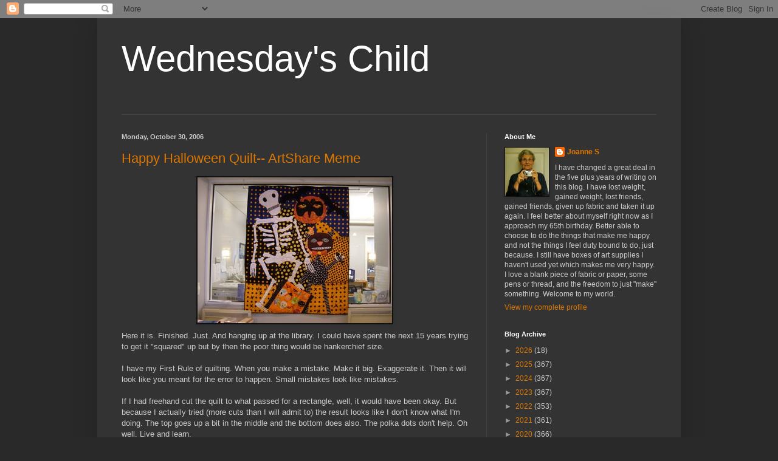

--- FILE ---
content_type: text/html; charset=UTF-8
request_url: https://jsuley.blogspot.com/2006/10/?m=0
body_size: 28755
content:
<!DOCTYPE html>
<html class='v2' dir='ltr' lang='en'>
<head>
<link href='https://www.blogger.com/static/v1/widgets/335934321-css_bundle_v2.css' rel='stylesheet' type='text/css'/>
<meta content='width=1100' name='viewport'/>
<meta content='text/html; charset=UTF-8' http-equiv='Content-Type'/>
<meta content='blogger' name='generator'/>
<link href='https://jsuley.blogspot.com/favicon.ico' rel='icon' type='image/x-icon'/>
<link href='http://jsuley.blogspot.com/2006/10/' rel='canonical'/>
<link rel="alternate" type="application/atom+xml" title="Wednesday&#39;s Child - Atom" href="https://jsuley.blogspot.com/feeds/posts/default" />
<link rel="alternate" type="application/rss+xml" title="Wednesday&#39;s Child - RSS" href="https://jsuley.blogspot.com/feeds/posts/default?alt=rss" />
<link rel="service.post" type="application/atom+xml" title="Wednesday&#39;s Child - Atom" href="https://www.blogger.com/feeds/17862494/posts/default" />
<!--Can't find substitution for tag [blog.ieCssRetrofitLinks]-->
<meta content='http://jsuley.blogspot.com/2006/10/' property='og:url'/>
<meta content='Wednesday&#39;s Child' property='og:title'/>
<meta content='' property='og:description'/>
<title>Wednesday's Child: October 2006</title>
<style id='page-skin-1' type='text/css'><!--
/*
-----------------------------------------------
Blogger Template Style
Name:     Simple
Designer: Blogger
URL:      www.blogger.com
----------------------------------------------- */
/* Content
----------------------------------------------- */
body {
font: normal normal 12px Arial, Tahoma, Helvetica, FreeSans, sans-serif;
color: #cccccc;
background: #292929 none repeat scroll top left;
padding: 0 40px 40px 40px;
}
html body .region-inner {
min-width: 0;
max-width: 100%;
width: auto;
}
h2 {
font-size: 22px;
}
a:link {
text-decoration:none;
color: #dd7700;
}
a:visited {
text-decoration:none;
color: #cc6600;
}
a:hover {
text-decoration:underline;
color: #cc6600;
}
.body-fauxcolumn-outer .fauxcolumn-inner {
background: transparent none repeat scroll top left;
_background-image: none;
}
.body-fauxcolumn-outer .cap-top {
position: absolute;
z-index: 1;
height: 400px;
width: 100%;
}
.body-fauxcolumn-outer .cap-top .cap-left {
width: 100%;
background: transparent none repeat-x scroll top left;
_background-image: none;
}
.content-outer {
-moz-box-shadow: 0 0 40px rgba(0, 0, 0, .15);
-webkit-box-shadow: 0 0 5px rgba(0, 0, 0, .15);
-goog-ms-box-shadow: 0 0 10px #333333;
box-shadow: 0 0 40px rgba(0, 0, 0, .15);
margin-bottom: 1px;
}
.content-inner {
padding: 10px 10px;
}
.content-inner {
background-color: #333333;
}
/* Header
----------------------------------------------- */
.header-outer {
background: transparent none repeat-x scroll 0 -400px;
_background-image: none;
}
.Header h1 {
font: normal normal 60px Arial, Tahoma, Helvetica, FreeSans, sans-serif;
color: #ffffff;
text-shadow: -1px -1px 1px rgba(0, 0, 0, .2);
}
.Header h1 a {
color: #ffffff;
}
.Header .description {
font-size: 140%;
color: #aaaaaa;
}
.header-inner .Header .titlewrapper {
padding: 22px 30px;
}
.header-inner .Header .descriptionwrapper {
padding: 0 30px;
}
/* Tabs
----------------------------------------------- */
.tabs-inner .section:first-child {
border-top: 1px solid #404040;
}
.tabs-inner .section:first-child ul {
margin-top: -1px;
border-top: 1px solid #404040;
border-left: 0 solid #404040;
border-right: 0 solid #404040;
}
.tabs-inner .widget ul {
background: #222222 none repeat-x scroll 0 -800px;
_background-image: none;
border-bottom: 1px solid #404040;
margin-top: 0;
margin-left: -30px;
margin-right: -30px;
}
.tabs-inner .widget li a {
display: inline-block;
padding: .6em 1em;
font: normal normal 14px Arial, Tahoma, Helvetica, FreeSans, sans-serif;
color: #999999;
border-left: 1px solid #333333;
border-right: 0 solid #404040;
}
.tabs-inner .widget li:first-child a {
border-left: none;
}
.tabs-inner .widget li.selected a, .tabs-inner .widget li a:hover {
color: #ffffff;
background-color: #000000;
text-decoration: none;
}
/* Columns
----------------------------------------------- */
.main-outer {
border-top: 0 solid #404040;
}
.fauxcolumn-left-outer .fauxcolumn-inner {
border-right: 1px solid #404040;
}
.fauxcolumn-right-outer .fauxcolumn-inner {
border-left: 1px solid #404040;
}
/* Headings
----------------------------------------------- */
div.widget > h2,
div.widget h2.title {
margin: 0 0 1em 0;
font: normal bold 11px Arial, Tahoma, Helvetica, FreeSans, sans-serif;
color: #ffffff;
}
/* Widgets
----------------------------------------------- */
.widget .zippy {
color: #999999;
text-shadow: 2px 2px 1px rgba(0, 0, 0, .1);
}
.widget .popular-posts ul {
list-style: none;
}
/* Posts
----------------------------------------------- */
h2.date-header {
font: normal bold 11px Arial, Tahoma, Helvetica, FreeSans, sans-serif;
}
.date-header span {
background-color: transparent;
color: #cccccc;
padding: inherit;
letter-spacing: inherit;
margin: inherit;
}
.main-inner {
padding-top: 30px;
padding-bottom: 30px;
}
.main-inner .column-center-inner {
padding: 0 15px;
}
.main-inner .column-center-inner .section {
margin: 0 15px;
}
.post {
margin: 0 0 25px 0;
}
h3.post-title, .comments h4 {
font: normal normal 22px Arial, Tahoma, Helvetica, FreeSans, sans-serif;
margin: .75em 0 0;
}
.post-body {
font-size: 110%;
line-height: 1.4;
position: relative;
}
.post-body img, .post-body .tr-caption-container, .Profile img, .Image img,
.BlogList .item-thumbnail img {
padding: 0;
background: #111111;
border: 1px solid #111111;
-moz-box-shadow: 1px 1px 5px rgba(0, 0, 0, .1);
-webkit-box-shadow: 1px 1px 5px rgba(0, 0, 0, .1);
box-shadow: 1px 1px 5px rgba(0, 0, 0, .1);
}
.post-body img, .post-body .tr-caption-container {
padding: 1px;
}
.post-body .tr-caption-container {
color: #cccccc;
}
.post-body .tr-caption-container img {
padding: 0;
background: transparent;
border: none;
-moz-box-shadow: 0 0 0 rgba(0, 0, 0, .1);
-webkit-box-shadow: 0 0 0 rgba(0, 0, 0, .1);
box-shadow: 0 0 0 rgba(0, 0, 0, .1);
}
.post-header {
margin: 0 0 1.5em;
line-height: 1.6;
font-size: 90%;
}
.post-footer {
margin: 20px -2px 0;
padding: 5px 10px;
color: #888888;
background-color: #303030;
border-bottom: 1px solid #444444;
line-height: 1.6;
font-size: 90%;
}
#comments .comment-author {
padding-top: 1.5em;
border-top: 1px solid #404040;
background-position: 0 1.5em;
}
#comments .comment-author:first-child {
padding-top: 0;
border-top: none;
}
.avatar-image-container {
margin: .2em 0 0;
}
#comments .avatar-image-container img {
border: 1px solid #111111;
}
/* Comments
----------------------------------------------- */
.comments .comments-content .icon.blog-author {
background-repeat: no-repeat;
background-image: url([data-uri]);
}
.comments .comments-content .loadmore a {
border-top: 1px solid #999999;
border-bottom: 1px solid #999999;
}
.comments .comment-thread.inline-thread {
background-color: #303030;
}
.comments .continue {
border-top: 2px solid #999999;
}
/* Accents
---------------------------------------------- */
.section-columns td.columns-cell {
border-left: 1px solid #404040;
}
.blog-pager {
background: transparent none no-repeat scroll top center;
}
.blog-pager-older-link, .home-link,
.blog-pager-newer-link {
background-color: #333333;
padding: 5px;
}
.footer-outer {
border-top: 0 dashed #bbbbbb;
}
/* Mobile
----------------------------------------------- */
body.mobile  {
background-size: auto;
}
.mobile .body-fauxcolumn-outer {
background: transparent none repeat scroll top left;
}
.mobile .body-fauxcolumn-outer .cap-top {
background-size: 100% auto;
}
.mobile .content-outer {
-webkit-box-shadow: 0 0 3px rgba(0, 0, 0, .15);
box-shadow: 0 0 3px rgba(0, 0, 0, .15);
}
.mobile .tabs-inner .widget ul {
margin-left: 0;
margin-right: 0;
}
.mobile .post {
margin: 0;
}
.mobile .main-inner .column-center-inner .section {
margin: 0;
}
.mobile .date-header span {
padding: 0.1em 10px;
margin: 0 -10px;
}
.mobile h3.post-title {
margin: 0;
}
.mobile .blog-pager {
background: transparent none no-repeat scroll top center;
}
.mobile .footer-outer {
border-top: none;
}
.mobile .main-inner, .mobile .footer-inner {
background-color: #333333;
}
.mobile-index-contents {
color: #cccccc;
}
.mobile-link-button {
background-color: #dd7700;
}
.mobile-link-button a:link, .mobile-link-button a:visited {
color: #ffffff;
}
.mobile .tabs-inner .section:first-child {
border-top: none;
}
.mobile .tabs-inner .PageList .widget-content {
background-color: #000000;
color: #ffffff;
border-top: 1px solid #404040;
border-bottom: 1px solid #404040;
}
.mobile .tabs-inner .PageList .widget-content .pagelist-arrow {
border-left: 1px solid #404040;
}

--></style>
<style id='template-skin-1' type='text/css'><!--
body {
min-width: 960px;
}
.content-outer, .content-fauxcolumn-outer, .region-inner {
min-width: 960px;
max-width: 960px;
_width: 960px;
}
.main-inner .columns {
padding-left: 0;
padding-right: 310px;
}
.main-inner .fauxcolumn-center-outer {
left: 0;
right: 310px;
/* IE6 does not respect left and right together */
_width: expression(this.parentNode.offsetWidth -
parseInt("0") -
parseInt("310px") + 'px');
}
.main-inner .fauxcolumn-left-outer {
width: 0;
}
.main-inner .fauxcolumn-right-outer {
width: 310px;
}
.main-inner .column-left-outer {
width: 0;
right: 100%;
margin-left: -0;
}
.main-inner .column-right-outer {
width: 310px;
margin-right: -310px;
}
#layout {
min-width: 0;
}
#layout .content-outer {
min-width: 0;
width: 800px;
}
#layout .region-inner {
min-width: 0;
width: auto;
}
body#layout div.add_widget {
padding: 8px;
}
body#layout div.add_widget a {
margin-left: 32px;
}
--></style>
<link href='https://www.blogger.com/dyn-css/authorization.css?targetBlogID=17862494&amp;zx=548edf82-e033-4043-9ae6-2679e08bfbf7' media='none' onload='if(media!=&#39;all&#39;)media=&#39;all&#39;' rel='stylesheet'/><noscript><link href='https://www.blogger.com/dyn-css/authorization.css?targetBlogID=17862494&amp;zx=548edf82-e033-4043-9ae6-2679e08bfbf7' rel='stylesheet'/></noscript>
<meta name='google-adsense-platform-account' content='ca-host-pub-1556223355139109'/>
<meta name='google-adsense-platform-domain' content='blogspot.com'/>

</head>
<body class='loading variant-dark'>
<div class='navbar section' id='navbar' name='Navbar'><div class='widget Navbar' data-version='1' id='Navbar1'><script type="text/javascript">
    function setAttributeOnload(object, attribute, val) {
      if(window.addEventListener) {
        window.addEventListener('load',
          function(){ object[attribute] = val; }, false);
      } else {
        window.attachEvent('onload', function(){ object[attribute] = val; });
      }
    }
  </script>
<div id="navbar-iframe-container"></div>
<script type="text/javascript" src="https://apis.google.com/js/platform.js"></script>
<script type="text/javascript">
      gapi.load("gapi.iframes:gapi.iframes.style.bubble", function() {
        if (gapi.iframes && gapi.iframes.getContext) {
          gapi.iframes.getContext().openChild({
              url: 'https://www.blogger.com/navbar/17862494?origin\x3dhttps://jsuley.blogspot.com',
              where: document.getElementById("navbar-iframe-container"),
              id: "navbar-iframe"
          });
        }
      });
    </script><script type="text/javascript">
(function() {
var script = document.createElement('script');
script.type = 'text/javascript';
script.src = '//pagead2.googlesyndication.com/pagead/js/google_top_exp.js';
var head = document.getElementsByTagName('head')[0];
if (head) {
head.appendChild(script);
}})();
</script>
</div></div>
<div class='body-fauxcolumns'>
<div class='fauxcolumn-outer body-fauxcolumn-outer'>
<div class='cap-top'>
<div class='cap-left'></div>
<div class='cap-right'></div>
</div>
<div class='fauxborder-left'>
<div class='fauxborder-right'></div>
<div class='fauxcolumn-inner'>
</div>
</div>
<div class='cap-bottom'>
<div class='cap-left'></div>
<div class='cap-right'></div>
</div>
</div>
</div>
<div class='content'>
<div class='content-fauxcolumns'>
<div class='fauxcolumn-outer content-fauxcolumn-outer'>
<div class='cap-top'>
<div class='cap-left'></div>
<div class='cap-right'></div>
</div>
<div class='fauxborder-left'>
<div class='fauxborder-right'></div>
<div class='fauxcolumn-inner'>
</div>
</div>
<div class='cap-bottom'>
<div class='cap-left'></div>
<div class='cap-right'></div>
</div>
</div>
</div>
<div class='content-outer'>
<div class='content-cap-top cap-top'>
<div class='cap-left'></div>
<div class='cap-right'></div>
</div>
<div class='fauxborder-left content-fauxborder-left'>
<div class='fauxborder-right content-fauxborder-right'></div>
<div class='content-inner'>
<header>
<div class='header-outer'>
<div class='header-cap-top cap-top'>
<div class='cap-left'></div>
<div class='cap-right'></div>
</div>
<div class='fauxborder-left header-fauxborder-left'>
<div class='fauxborder-right header-fauxborder-right'></div>
<div class='region-inner header-inner'>
<div class='header section' id='header' name='Header'><div class='widget Header' data-version='1' id='Header1'>
<div id='header-inner'>
<div class='titlewrapper'>
<h1 class='title'>
<a href='https://jsuley.blogspot.com/?m=0'>
Wednesday's Child
</a>
</h1>
</div>
<div class='descriptionwrapper'>
<p class='description'><span>
</span></p>
</div>
</div>
</div></div>
</div>
</div>
<div class='header-cap-bottom cap-bottom'>
<div class='cap-left'></div>
<div class='cap-right'></div>
</div>
</div>
</header>
<div class='tabs-outer'>
<div class='tabs-cap-top cap-top'>
<div class='cap-left'></div>
<div class='cap-right'></div>
</div>
<div class='fauxborder-left tabs-fauxborder-left'>
<div class='fauxborder-right tabs-fauxborder-right'></div>
<div class='region-inner tabs-inner'>
<div class='tabs no-items section' id='crosscol' name='Cross-Column'></div>
<div class='tabs no-items section' id='crosscol-overflow' name='Cross-Column 2'></div>
</div>
</div>
<div class='tabs-cap-bottom cap-bottom'>
<div class='cap-left'></div>
<div class='cap-right'></div>
</div>
</div>
<div class='main-outer'>
<div class='main-cap-top cap-top'>
<div class='cap-left'></div>
<div class='cap-right'></div>
</div>
<div class='fauxborder-left main-fauxborder-left'>
<div class='fauxborder-right main-fauxborder-right'></div>
<div class='region-inner main-inner'>
<div class='columns fauxcolumns'>
<div class='fauxcolumn-outer fauxcolumn-center-outer'>
<div class='cap-top'>
<div class='cap-left'></div>
<div class='cap-right'></div>
</div>
<div class='fauxborder-left'>
<div class='fauxborder-right'></div>
<div class='fauxcolumn-inner'>
</div>
</div>
<div class='cap-bottom'>
<div class='cap-left'></div>
<div class='cap-right'></div>
</div>
</div>
<div class='fauxcolumn-outer fauxcolumn-left-outer'>
<div class='cap-top'>
<div class='cap-left'></div>
<div class='cap-right'></div>
</div>
<div class='fauxborder-left'>
<div class='fauxborder-right'></div>
<div class='fauxcolumn-inner'>
</div>
</div>
<div class='cap-bottom'>
<div class='cap-left'></div>
<div class='cap-right'></div>
</div>
</div>
<div class='fauxcolumn-outer fauxcolumn-right-outer'>
<div class='cap-top'>
<div class='cap-left'></div>
<div class='cap-right'></div>
</div>
<div class='fauxborder-left'>
<div class='fauxborder-right'></div>
<div class='fauxcolumn-inner'>
</div>
</div>
<div class='cap-bottom'>
<div class='cap-left'></div>
<div class='cap-right'></div>
</div>
</div>
<!-- corrects IE6 width calculation -->
<div class='columns-inner'>
<div class='column-center-outer'>
<div class='column-center-inner'>
<div class='main section' id='main' name='Main'><div class='widget Blog' data-version='1' id='Blog1'>
<div class='blog-posts hfeed'>

          <div class="date-outer">
        
<h2 class='date-header'><span>Monday, October 30, 2006</span></h2>

          <div class="date-posts">
        
<div class='post-outer'>
<div class='post hentry uncustomized-post-template' itemprop='blogPost' itemscope='itemscope' itemtype='http://schema.org/BlogPosting'>
<meta content='http://photos1.blogger.com/blogger/7608/1732/320/DSCF0790.jpg' itemprop='image_url'/>
<meta content='17862494' itemprop='blogId'/>
<meta content='116222783272091453' itemprop='postId'/>
<a name='116222783272091453'></a>
<h3 class='post-title entry-title' itemprop='name'>
<a href='https://jsuley.blogspot.com/2006/10/happy-halloween-quilt-artshare-meme.html?m=0'>Happy Halloween Quilt-- ArtShare Meme</a>
</h3>
<div class='post-header'>
<div class='post-header-line-1'></div>
</div>
<div class='post-body entry-content' id='post-body-116222783272091453' itemprop='description articleBody'>
<a href="//photos1.blogger.com/blogger/7608/1732/1600/DSCF0790.jpg" onblur="try {parent.deselectBloggerImageGracefully();} catch(e) {}"><img alt="" border="0" src="//photos1.blogger.com/blogger/7608/1732/320/DSCF0790.jpg" style="margin: 0px auto 10px; display: block; text-align: center; cursor: pointer;"></a>Here it is.  Finished.  Just. And hanging up at the library.  I could have spent the next 15 years trying to get it "squared" up but by then the poor thing would be hankerchief size.<br /><br />I have my First Rule of quilting.  When you make a mistake.  Make it big.  Exaggerate it.  Then it will look like you meant for the error to happen.  Small mistakes look like mistakes.<br /><br />If I had freehand cut the quilt to what passed for a rectangle, well, it would have been okay.  But because I actually tried (more cuts than I will admit to) the result looks like I don't know what I'm doing.  The top goes up a bit in the middle and the bottom does also.  The polka dots don't help.  Oh well.  Live and learn.<br /><br />Also, I began with the plan of following Pamela Allen's tutorial from QA.  I did amazingly well with the background and then did not follow Pamela's directions to quilt, bind and otherwise finish that work before putting anything else on the quilt.  Pamela was correct in this.  It was very difficult to get around all the bones and stuff when quilting and I will try ever so hard to do the next one in Pamela's "correct order of things".   I even think the squaring up would have worked out better without the lumps.  Duh!<br /><br /><span style="font-weight: bold;">ArtShare Meme</span><br />I'm joining up with Emmy and Deborah for the ARTShare meme.  The first FIVE bloggers who sign up on this post will get an actual piece of art from me.  Fabulous, Huh?  Could be a TrashFormation or a watercolor or a paper collage.  Could be anything.  We'll exchange info by email (address) and the little gift of art will wing it's way to you.  The only requirement:  then you must post on your blog and send art to five bloggers.  Okay?
<div style='clear: both;'></div>
</div>
<div class='post-footer'>
<div class='post-footer-line post-footer-line-1'>
<span class='post-author vcard'>
Posted by
<span class='fn' itemprop='author' itemscope='itemscope' itemtype='http://schema.org/Person'>
<meta content='https://www.blogger.com/profile/01623855664379207620' itemprop='url'/>
<a class='g-profile' href='https://www.blogger.com/profile/01623855664379207620' rel='author' title='author profile'>
<span itemprop='name'>Joanne S</span>
</a>
</span>
</span>
<span class='post-timestamp'>
at
<meta content='http://jsuley.blogspot.com/2006/10/happy-halloween-quilt-artshare-meme.html' itemprop='url'/>
<a class='timestamp-link' href='https://jsuley.blogspot.com/2006/10/happy-halloween-quilt-artshare-meme.html?m=0' rel='bookmark' title='permanent link'><abbr class='published' itemprop='datePublished' title='2006-10-30T11:42:00-05:00'>10/30/2006 11:42:00 AM</abbr></a>
</span>
<span class='post-comment-link'>
<a class='comment-link' href='https://www.blogger.com/comment/fullpage/post/17862494/116222783272091453' onclick=''>
7 comments:
  </a>
</span>
<span class='post-icons'>
<span class='item-control blog-admin pid-1274031335'>
<a href='https://www.blogger.com/post-edit.g?blogID=17862494&postID=116222783272091453&from=pencil' title='Edit Post'>
<img alt='' class='icon-action' height='18' src='https://resources.blogblog.com/img/icon18_edit_allbkg.gif' width='18'/>
</a>
</span>
</span>
<div class='post-share-buttons goog-inline-block'>
</div>
</div>
<div class='post-footer-line post-footer-line-2'>
<span class='post-labels'>
</span>
</div>
<div class='post-footer-line post-footer-line-3'>
<span class='post-location'>
</span>
</div>
</div>
</div>
</div>

          </div></div>
        

          <div class="date-outer">
        
<h2 class='date-header'><span>Friday, October 27, 2006</span></h2>

          <div class="date-posts">
        
<div class='post-outer'>
<div class='post hentry uncustomized-post-template' itemprop='blogPost' itemscope='itemscope' itemtype='http://schema.org/BlogPosting'>
<meta content='http://photos1.blogger.com/blogger/7608/1732/320/DSCF0644.jpg' itemprop='image_url'/>
<meta content='17862494' itemprop='blogId'/>
<meta content='116198411314976309' itemprop='postId'/>
<a name='116198411314976309'></a>
<h3 class='post-title entry-title' itemprop='name'>
<a href='https://jsuley.blogspot.com/2006/10/heres-looking-at-you.html?m=0'>Here's Looking At YOU!</a>
</h3>
<div class='post-header'>
<div class='post-header-line-1'></div>
</div>
<div class='post-body entry-content' id='post-body-116198411314976309' itemprop='description articleBody'>
<a href="//photos1.blogger.com/blogger/7608/1732/1600/DSCF0644.jpg" onblur="try {parent.deselectBloggerImageGracefully();} catch(e) {}"><img alt="" border="0" src="//photos1.blogger.com/blogger/7608/1732/320/DSCF0644.jpg" style="margin: 0px auto 10px; display: block; text-align: center; cursor: pointer;"></a>I'm cute right?  Anyway, today I got off work at 1:30 ish and got home and made some lunch--well, I did eat the brownie first and the sandwich second --but it was lunch.  And I stared into the fridge looking for something to jump start into dinner.  I do so love the look of surprise on my dear husband's face when there is actually some food being prepared for dinner, in this house, not a restaurant.  I found some flour tortillas and some cheese and I delved into the depths of the freezer and scored some ground beef.  Looks like we'll be having some Burritos tonight.<br /><br />I also did laundry, read blogs and finally ironed about 20 pillowcases and a bunch of red shirts. Target makes everyone wear red shirts and khaki pants to work.  Red used to one of my favorite colors. Now I'm beginning to resent it.<br /><br />I'm having those pesky feelings of guilt again.  My husband has always been the sole provider of cash for this household.  I'm sort of along for the ride, so to speak.  I do work, but what I make doesn't amount to much.  And I do spend it having my hair and nails done. I am SO shallow. What I have left over I spend on fabric, beads paint and other stuff for "my art". This looks so terrible when seen in black and white on the screen!<br /><br />Every few years--  even worse, this doesn't ALWAYS bother me--- I get to feeling that my poor husband is being taken advantage of.  True, he is the only one around here who has skills people will pay for, but still.  See, that's what I think about if left too long with nothing to occupy my mind.
<div style='clear: both;'></div>
</div>
<div class='post-footer'>
<div class='post-footer-line post-footer-line-1'>
<span class='post-author vcard'>
Posted by
<span class='fn' itemprop='author' itemscope='itemscope' itemtype='http://schema.org/Person'>
<meta content='https://www.blogger.com/profile/01623855664379207620' itemprop='url'/>
<a class='g-profile' href='https://www.blogger.com/profile/01623855664379207620' rel='author' title='author profile'>
<span itemprop='name'>Joanne S</span>
</a>
</span>
</span>
<span class='post-timestamp'>
at
<meta content='http://jsuley.blogspot.com/2006/10/heres-looking-at-you.html' itemprop='url'/>
<a class='timestamp-link' href='https://jsuley.blogspot.com/2006/10/heres-looking-at-you.html?m=0' rel='bookmark' title='permanent link'><abbr class='published' itemprop='datePublished' title='2006-10-27T16:42:00-04:00'>10/27/2006 04:42:00 PM</abbr></a>
</span>
<span class='post-comment-link'>
<a class='comment-link' href='https://www.blogger.com/comment/fullpage/post/17862494/116198411314976309' onclick=''>
1 comment:
  </a>
</span>
<span class='post-icons'>
<span class='item-control blog-admin pid-1274031335'>
<a href='https://www.blogger.com/post-edit.g?blogID=17862494&postID=116198411314976309&from=pencil' title='Edit Post'>
<img alt='' class='icon-action' height='18' src='https://resources.blogblog.com/img/icon18_edit_allbkg.gif' width='18'/>
</a>
</span>
</span>
<div class='post-share-buttons goog-inline-block'>
</div>
</div>
<div class='post-footer-line post-footer-line-2'>
<span class='post-labels'>
</span>
</div>
<div class='post-footer-line post-footer-line-3'>
<span class='post-location'>
</span>
</div>
</div>
</div>
</div>

          </div></div>
        

          <div class="date-outer">
        
<h2 class='date-header'><span>Wednesday, October 25, 2006</span></h2>

          <div class="date-posts">
        
<div class='post-outer'>
<div class='post hentry uncustomized-post-template' itemprop='blogPost' itemscope='itemscope' itemtype='http://schema.org/BlogPosting'>
<meta content='17862494' itemprop='blogId'/>
<meta content='116182046596067363' itemprop='postId'/>
<a name='116182046596067363'></a>
<h3 class='post-title entry-title' itemprop='name'>
<a href='https://jsuley.blogspot.com/2006/10/corey.html?m=0'>Corey</a>
</h3>
<div class='post-header'>
<div class='post-header-line-1'></div>
</div>
<div class='post-body entry-content' id='post-body-116182046596067363' itemprop='description articleBody'>
I first met him when he was about 3 or 4 years old.  His parents (new friends of ours) dropped Corey and his sister (2 or 3 years old) off to stay with me while they went to an evening class.  I put the two of them to bed in the middle of my king size bed.  When I went in to check on them they were sleeping curled together like two little kittens.  Probably scared and comforting each other in that big and very strange bed. That was 30 years ago.<br /><br />Corey's little sister called early this morning to tell us that her brother had died during the night. She was crying but bravely making the calls because her parents couldn't do it.<br /><br />My heart is breaking.  Corey and his family are so much a part of the fabric of the last 30 years. Florida, Germany, France and North Carolina.  Family vacations.  Family.  Friends.<br /><br />There are no words.  Just tears and pain.
<div style='clear: both;'></div>
</div>
<div class='post-footer'>
<div class='post-footer-line post-footer-line-1'>
<span class='post-author vcard'>
Posted by
<span class='fn' itemprop='author' itemscope='itemscope' itemtype='http://schema.org/Person'>
<meta content='https://www.blogger.com/profile/01623855664379207620' itemprop='url'/>
<a class='g-profile' href='https://www.blogger.com/profile/01623855664379207620' rel='author' title='author profile'>
<span itemprop='name'>Joanne S</span>
</a>
</span>
</span>
<span class='post-timestamp'>
at
<meta content='http://jsuley.blogspot.com/2006/10/corey.html' itemprop='url'/>
<a class='timestamp-link' href='https://jsuley.blogspot.com/2006/10/corey.html?m=0' rel='bookmark' title='permanent link'><abbr class='published' itemprop='datePublished' title='2006-10-25T19:37:00-04:00'>10/25/2006 07:37:00 PM</abbr></a>
</span>
<span class='post-comment-link'>
<a class='comment-link' href='https://www.blogger.com/comment/fullpage/post/17862494/116182046596067363' onclick=''>
2 comments:
  </a>
</span>
<span class='post-icons'>
<span class='item-control blog-admin pid-1274031335'>
<a href='https://www.blogger.com/post-edit.g?blogID=17862494&postID=116182046596067363&from=pencil' title='Edit Post'>
<img alt='' class='icon-action' height='18' src='https://resources.blogblog.com/img/icon18_edit_allbkg.gif' width='18'/>
</a>
</span>
</span>
<div class='post-share-buttons goog-inline-block'>
</div>
</div>
<div class='post-footer-line post-footer-line-2'>
<span class='post-labels'>
</span>
</div>
<div class='post-footer-line post-footer-line-3'>
<span class='post-location'>
</span>
</div>
</div>
</div>
</div>

          </div></div>
        

          <div class="date-outer">
        
<h2 class='date-header'><span>Tuesday, October 24, 2006</span></h2>

          <div class="date-posts">
        
<div class='post-outer'>
<div class='post hentry uncustomized-post-template' itemprop='blogPost' itemscope='itemscope' itemtype='http://schema.org/BlogPosting'>
<meta content='17862494' itemprop='blogId'/>
<meta content='116170035384733574' itemprop='postId'/>
<a name='116170035384733574'></a>
<h3 class='post-title entry-title' itemprop='name'>
<a href='https://jsuley.blogspot.com/2006/10/make-it-your-own.html?m=0'>Make it Your Own</a>
</h3>
<div class='post-header'>
<div class='post-header-line-1'></div>
</div>
<div class='post-body entry-content' id='post-body-116170035384733574' itemprop='description articleBody'>
I just read my Tuesday "Painter's Keys" letter and Robert had the Five Principles of Success for Starbucks.<br /><br />1 Make it your own<br />2 Everything matters<br />3 Surprise and delight<br />4 Embrace resistance<br />5 Leave your mark<br /><br />Robert felt that each of us--artists--do these five things each time we enter our work space to work.  I think we do each of these things whenever.  I know that these five principles are in place each day when I work at the library.<br /><br />I mention my "library" often.  It's really a pretty incredible spot.  We live in a small town of 20,000 and our library does 350,000 transactions in a year. We rank third in the state of Maine.  Our patrons love to read.  They reserve tons (literally) of books.  Families stop in for library visits weekly and I have stamped little hands from baby to junior high in the 8 years I have worked there. We have seasonal hand stamps for the children.  This month we have Hello Kitty, a pumpkin, a scary bat and a dinosaur.<br /><br />I have also chatted with senior citizens--perhaps one of the few conversations they had each week--remembered their names, saved books for them, asked about their gardens or family. I have also mourned their passing.  We all do.<br /><br />And that's what I love the most about my job.  Each employee makes the job "their own".  We smile, remember names, talk about quilts (me!), recommend books, laugh and enjoy life.  For each of us, our library is the best place to be--the best job to have.  Yeah, we have crappy days but we get over it.  Tomorrow is always going to be better.  And it usually is!<br /><br />This week I am working at the library alot.  I'm laughing alot.  I just wish I could drag my sewing machine to the library and sew while chatting with the patrons.  Now that would "make it my own".  Maybe that would be a "good thing".
<div style='clear: both;'></div>
</div>
<div class='post-footer'>
<div class='post-footer-line post-footer-line-1'>
<span class='post-author vcard'>
Posted by
<span class='fn' itemprop='author' itemscope='itemscope' itemtype='http://schema.org/Person'>
<meta content='https://www.blogger.com/profile/01623855664379207620' itemprop='url'/>
<a class='g-profile' href='https://www.blogger.com/profile/01623855664379207620' rel='author' title='author profile'>
<span itemprop='name'>Joanne S</span>
</a>
</span>
</span>
<span class='post-timestamp'>
at
<meta content='http://jsuley.blogspot.com/2006/10/make-it-your-own.html' itemprop='url'/>
<a class='timestamp-link' href='https://jsuley.blogspot.com/2006/10/make-it-your-own.html?m=0' rel='bookmark' title='permanent link'><abbr class='published' itemprop='datePublished' title='2006-10-24T10:11:00-04:00'>10/24/2006 10:11:00 AM</abbr></a>
</span>
<span class='post-comment-link'>
<a class='comment-link' href='https://www.blogger.com/comment/fullpage/post/17862494/116170035384733574' onclick=''>
1 comment:
  </a>
</span>
<span class='post-icons'>
<span class='item-control blog-admin pid-1274031335'>
<a href='https://www.blogger.com/post-edit.g?blogID=17862494&postID=116170035384733574&from=pencil' title='Edit Post'>
<img alt='' class='icon-action' height='18' src='https://resources.blogblog.com/img/icon18_edit_allbkg.gif' width='18'/>
</a>
</span>
</span>
<div class='post-share-buttons goog-inline-block'>
</div>
</div>
<div class='post-footer-line post-footer-line-2'>
<span class='post-labels'>
</span>
</div>
<div class='post-footer-line post-footer-line-3'>
<span class='post-location'>
</span>
</div>
</div>
</div>
</div>

          </div></div>
        

          <div class="date-outer">
        
<h2 class='date-header'><span>Sunday, October 22, 2006</span></h2>

          <div class="date-posts">
        
<div class='post-outer'>
<div class='post hentry uncustomized-post-template' itemprop='blogPost' itemscope='itemscope' itemtype='http://schema.org/BlogPosting'>
<meta content='17862494' itemprop='blogId'/>
<meta content='116153958287644918' itemprop='postId'/>
<a name='116153958287644918'></a>
<h3 class='post-title entry-title' itemprop='name'>
<a href='https://jsuley.blogspot.com/2006/10/work-work-work.html?m=0'>Work, Work, Work</a>
</h3>
<div class='post-header'>
<div class='post-header-line-1'></div>
</div>
<div class='post-body entry-content' id='post-body-116153958287644918' itemprop='description articleBody'>
No pictures as I didn't even THINK you would want to see me working.  At the library most days.  Yesterday--Saturday--I worked in the morning.  I am SO NOT a morning person and it was truly awful yesterday.  I had worked Friday afternoon and we were SLAMMED and left a mess when we finally closed.  Needed to face that first thing and clean it up.  Then my co-worker, a really wonderful woman, said "Let me do that, I'm younger than you".<br /><br />Made me wonder the rest of the morning.  Do I "work" like an old person?<br /><br />Then I returned home and made lunch out of the fridge leftovers for G and I and then out to the annual "Leaf Shredding".   20.  Twenty.  30. Gallon. Garbage cans.  Of leaves into the garden.  And after scooping the leaves into the shredder I got to pull, carry, shove and tip those cans of leaves into the garden.  So far away.  Finally, G took pity.  Carried the last 8 to the garden for me.  We still ended up shredding in the light of the garage lights as the sun went down. Like last year.<br /><br />One funny thing.  G had one of the car garage door openers hung up to use to open the garage if we needed "beverages" or bathroom breaks.  All other access to the house locked.  Well, you can guess what happened.  Battery failure.  A quick run across the  street to Peggy's and we had a new battery.  We also had all Peggy's leaves.  Nice Maple Leaves.  Thanks, Peggy.<br /><br />Now the garden beds have nice thick covers of shredded leaves.  Good Night Sweet Garden.  See you in the Spring!  I'll see the rest of you later this week.  I WORK every day!!!!! At the library. Wish I was working in the quilt room.  Sewing my Halloween Quilt.  Boo!
<div style='clear: both;'></div>
</div>
<div class='post-footer'>
<div class='post-footer-line post-footer-line-1'>
<span class='post-author vcard'>
Posted by
<span class='fn' itemprop='author' itemscope='itemscope' itemtype='http://schema.org/Person'>
<meta content='https://www.blogger.com/profile/01623855664379207620' itemprop='url'/>
<a class='g-profile' href='https://www.blogger.com/profile/01623855664379207620' rel='author' title='author profile'>
<span itemprop='name'>Joanne S</span>
</a>
</span>
</span>
<span class='post-timestamp'>
at
<meta content='http://jsuley.blogspot.com/2006/10/work-work-work.html' itemprop='url'/>
<a class='timestamp-link' href='https://jsuley.blogspot.com/2006/10/work-work-work.html?m=0' rel='bookmark' title='permanent link'><abbr class='published' itemprop='datePublished' title='2006-10-22T13:36:00-04:00'>10/22/2006 01:36:00 PM</abbr></a>
</span>
<span class='post-comment-link'>
<a class='comment-link' href='https://www.blogger.com/comment/fullpage/post/17862494/116153958287644918' onclick=''>
1 comment:
  </a>
</span>
<span class='post-icons'>
<span class='item-control blog-admin pid-1274031335'>
<a href='https://www.blogger.com/post-edit.g?blogID=17862494&postID=116153958287644918&from=pencil' title='Edit Post'>
<img alt='' class='icon-action' height='18' src='https://resources.blogblog.com/img/icon18_edit_allbkg.gif' width='18'/>
</a>
</span>
</span>
<div class='post-share-buttons goog-inline-block'>
</div>
</div>
<div class='post-footer-line post-footer-line-2'>
<span class='post-labels'>
</span>
</div>
<div class='post-footer-line post-footer-line-3'>
<span class='post-location'>
</span>
</div>
</div>
</div>
</div>

          </div></div>
        

          <div class="date-outer">
        
<h2 class='date-header'><span>Friday, October 20, 2006</span></h2>

          <div class="date-posts">
        
<div class='post-outer'>
<div class='post hentry uncustomized-post-template' itemprop='blogPost' itemscope='itemscope' itemtype='http://schema.org/BlogPosting'>
<meta content='http://photos1.blogger.com/blogger/7608/1732/320/DSCF0782.jpg' itemprop='image_url'/>
<meta content='17862494' itemprop='blogId'/>
<meta content='116135825712539934' itemprop='postId'/>
<a name='116135825712539934'></a>
<h3 class='post-title entry-title' itemprop='name'>
<a href='https://jsuley.blogspot.com/2006/10/halloween-quilt_20.html?m=0'>Halloween Quilt</a>
</h3>
<div class='post-header'>
<div class='post-header-line-1'></div>
</div>
<div class='post-body entry-content' id='post-body-116135825712539934' itemprop='description articleBody'>
<a href="//photos1.blogger.com/blogger/7608/1732/1600/DSCF0782.jpg" onblur="try {parent.deselectBloggerImageGracefully();} catch(e) {}"><img alt="" border="0" src="//photos1.blogger.com/blogger/7608/1732/320/DSCF0782.jpg" style="margin: 0px auto 10px; display: block; text-align: center; cursor: pointer;"></a>A very quick post.  Blogger and my internet connection are acting very goofy so this may go nowhere fast.  This work is again less than the sum of it's parts.  I free cut the skeleton and bones yesterday.  I like it but I don't LOVE it.<br /><br /><a href="//photos1.blogger.com/blogger/7608/1732/1600/DSCF0784.jpg" onblur="try {parent.deselectBloggerImageGracefully();} catch(e) {}"><img alt="" border="0" src="//photos1.blogger.com/blogger/7608/1732/320/DSCF0784.jpg" style="margin: 0px auto 10px; display: block; text-align: center; cursor: pointer;"></a>You haven't seen the pumpkin head before.  Pretty intense.<br /><br /><a href="//photos1.blogger.com/blogger/7608/1732/1600/DSCF0781.jpg" onblur="try {parent.deselectBloggerImageGracefully();} catch(e) {}"><img alt="" border="0" src="//photos1.blogger.com/blogger/7608/1732/320/DSCF0781.jpg" style="margin: 0px auto 10px; display: block; text-align: center; cursor: pointer;"></a>I couldn't get the whole thing in the picture without getting "extra" things which detract.  So I moved as close as I could and then shot the other parts like the feet.  What do you think?
<div style='clear: both;'></div>
</div>
<div class='post-footer'>
<div class='post-footer-line post-footer-line-1'>
<span class='post-author vcard'>
Posted by
<span class='fn' itemprop='author' itemscope='itemscope' itemtype='http://schema.org/Person'>
<meta content='https://www.blogger.com/profile/01623855664379207620' itemprop='url'/>
<a class='g-profile' href='https://www.blogger.com/profile/01623855664379207620' rel='author' title='author profile'>
<span itemprop='name'>Joanne S</span>
</a>
</span>
</span>
<span class='post-timestamp'>
at
<meta content='http://jsuley.blogspot.com/2006/10/halloween-quilt_20.html' itemprop='url'/>
<a class='timestamp-link' href='https://jsuley.blogspot.com/2006/10/halloween-quilt_20.html?m=0' rel='bookmark' title='permanent link'><abbr class='published' itemprop='datePublished' title='2006-10-20T11:20:00-04:00'>10/20/2006 11:20:00 AM</abbr></a>
</span>
<span class='post-comment-link'>
<a class='comment-link' href='https://www.blogger.com/comment/fullpage/post/17862494/116135825712539934' onclick=''>
2 comments:
  </a>
</span>
<span class='post-icons'>
<span class='item-control blog-admin pid-1274031335'>
<a href='https://www.blogger.com/post-edit.g?blogID=17862494&postID=116135825712539934&from=pencil' title='Edit Post'>
<img alt='' class='icon-action' height='18' src='https://resources.blogblog.com/img/icon18_edit_allbkg.gif' width='18'/>
</a>
</span>
</span>
<div class='post-share-buttons goog-inline-block'>
</div>
</div>
<div class='post-footer-line post-footer-line-2'>
<span class='post-labels'>
</span>
</div>
<div class='post-footer-line post-footer-line-3'>
<span class='post-location'>
</span>
</div>
</div>
</div>
</div>

          </div></div>
        

          <div class="date-outer">
        
<h2 class='date-header'><span>Tuesday, October 17, 2006</span></h2>

          <div class="date-posts">
        
<div class='post-outer'>
<div class='post hentry uncustomized-post-template' itemprop='blogPost' itemscope='itemscope' itemtype='http://schema.org/BlogPosting'>
<meta content='http://photos1.blogger.com/blogger/7608/1732/320/DSCF0779.jpg' itemprop='image_url'/>
<meta content='17862494' itemprop='blogId'/>
<meta content='116109221252102751' itemprop='postId'/>
<a name='116109221252102751'></a>
<h3 class='post-title entry-title' itemprop='name'>
<a href='https://jsuley.blogspot.com/2006/10/in-progresspush-off.html?m=0'>In Progress/Push Off</a>
</h3>
<div class='post-header'>
<div class='post-header-line-1'></div>
</div>
<div class='post-body entry-content' id='post-body-116109221252102751' itemprop='description articleBody'>
<a href="//photos1.blogger.com/blogger/7608/1732/1600/DSCF0779.jpg" onblur="try {parent.deselectBloggerImageGracefully();} catch(e) {}"><img alt="" border="0" src="//photos1.blogger.com/blogger/7608/1732/320/DSCF0779.jpg" style="margin: 0px auto 10px; display: block; text-align: center; cursor: pointer;"></a>Yesterday I procrastinated and finally at 3:30 I actually attempted a "Pamela Allen" style background.  The only "clean" spot for working was my bed.  So I threw the covers back and cut a nice piece of black and white for the backing.  Cut a piece of fusible batting.  And then searched my overstocked fabric closet for Halloween polka dots.  I made several mistakes. but eventually I worked out a pleasing (to me) background.  I pressed.  I ironed.  I turned.  I sprayed fabric adhesive.  I pressed.  Then I moved the fabric sandwich to the floor--where I should have been from the start.<br /><br /><a href="//photos1.blogger.com/blogger/7608/1732/1600/DSCF0776.jpg" onblur="try {parent.deselectBloggerImageGracefully();} catch(e) {}"><img alt="" border="0" src="//photos1.blogger.com/blogger/7608/1732/320/DSCF0776.jpg" style="margin: 0px auto 10px; display: block; text-align: center; cursor: pointer;"></a>I moved the aborted first attempt bits to the new background.  Love the kitty.  Scraped the dino.  Scraped the convoluted  waistcoat and tie on the Pumpkin head.  Decided to make a skeleton out of white twill.  I am feeling more positive about this new way of working.  Making the background first.  See, I never work that way.  I make the center of attention and then fill in around it.  Always have.  But it takes longer and there are always "issues".  But with polka dots it's never going to be easy.  I may stop at three Tricker Treaters. I had been thinking of making cute feet and hands for everyone and a bag for the treats.  There was going to be this cute commercial Halloween fabric border--but it got all "chippitychopchopped" up in hopes of being part of the background and then it got pushed off.  In fact, great wads of fabric got pushed off.<br /><br />And.  And.  I thought of a fabulous NEXT project to make.  I actually have "future plans".  This is so NOT me. Lately.  I am absolutely thrilled to have a possibility in my future.  Sonji was right.  Nothing wrong with 2006.
<div style='clear: both;'></div>
</div>
<div class='post-footer'>
<div class='post-footer-line post-footer-line-1'>
<span class='post-author vcard'>
Posted by
<span class='fn' itemprop='author' itemscope='itemscope' itemtype='http://schema.org/Person'>
<meta content='https://www.blogger.com/profile/01623855664379207620' itemprop='url'/>
<a class='g-profile' href='https://www.blogger.com/profile/01623855664379207620' rel='author' title='author profile'>
<span itemprop='name'>Joanne S</span>
</a>
</span>
</span>
<span class='post-timestamp'>
at
<meta content='http://jsuley.blogspot.com/2006/10/in-progresspush-off.html' itemprop='url'/>
<a class='timestamp-link' href='https://jsuley.blogspot.com/2006/10/in-progresspush-off.html?m=0' rel='bookmark' title='permanent link'><abbr class='published' itemprop='datePublished' title='2006-10-17T09:10:00-04:00'>10/17/2006 09:10:00 AM</abbr></a>
</span>
<span class='post-comment-link'>
<a class='comment-link' href='https://www.blogger.com/comment/fullpage/post/17862494/116109221252102751' onclick=''>
3 comments:
  </a>
</span>
<span class='post-icons'>
<span class='item-control blog-admin pid-1274031335'>
<a href='https://www.blogger.com/post-edit.g?blogID=17862494&postID=116109221252102751&from=pencil' title='Edit Post'>
<img alt='' class='icon-action' height='18' src='https://resources.blogblog.com/img/icon18_edit_allbkg.gif' width='18'/>
</a>
</span>
</span>
<div class='post-share-buttons goog-inline-block'>
</div>
</div>
<div class='post-footer-line post-footer-line-2'>
<span class='post-labels'>
</span>
</div>
<div class='post-footer-line post-footer-line-3'>
<span class='post-location'>
</span>
</div>
</div>
</div>
</div>

          </div></div>
        

          <div class="date-outer">
        
<h2 class='date-header'><span>Sunday, October 15, 2006</span></h2>

          <div class="date-posts">
        
<div class='post-outer'>
<div class='post hentry uncustomized-post-template' itemprop='blogPost' itemscope='itemscope' itemtype='http://schema.org/BlogPosting'>
<meta content='http://photos1.blogger.com/blogger/7608/1732/320/DSCF0774.0.jpg' itemprop='image_url'/>
<meta content='17862494' itemprop='blogId'/>
<meta content='116094124425956424' itemprop='postId'/>
<a name='116094124425956424'></a>
<h3 class='post-title entry-title' itemprop='name'>
<a href='https://jsuley.blogspot.com/2006/10/tutorial-part-three-of-three.html?m=0'>Tutorial Part Three of Three</a>
</h3>
<div class='post-header'>
<div class='post-header-line-1'></div>
</div>
<div class='post-body entry-content' id='post-body-116094124425956424' itemprop='description articleBody'>
<a href="//photos1.blogger.com/blogger/7608/1732/1600/DSCF0774.0.jpg" onblur="try {parent.deselectBloggerImageGracefully();} catch(e) {}"><img alt="" border="0" src="//photos1.blogger.com/blogger/7608/1732/320/DSCF0774.0.jpg" style="margin: 0px auto 10px; display: block; text-align: center; cursor: pointer;"></a>I'm using the pictures in the exact way Blogger decided to load them.  It's been one full hour since I decided to post.  Anyway, this is the back of the house, no windows, so I usually do a "decorative" treatment.  I used the adhesive backed candy foamies.  Eleven of the big ones in the package.  Eleven.  Interesting.<br /><br /><a href="//photos1.blogger.com/blogger/7608/1732/1600/DSCF0775.0.jpg" onblur="try {parent.deselectBloggerImageGracefully();} catch(e) {}"><img alt="" border="0" src="//photos1.blogger.com/blogger/7608/1732/320/DSCF0775.0.jpg" style="margin: 0px auto 10px; display: block; text-align: center; cursor: pointer;"></a>Finished Little Spooky House.  I cut the yellow vellum  to fit the windows plus 1/2 inch and glued it to the back, inside of each window.  You can also see the roof shingles all finished.  And I used my garden snippers to cut the branches into window trim for each window.  I glued the skeleton to the side of the doorway.  I was going to put him inside the doorway but the door was too short.<br /><br /><a href="//photos1.blogger.com/blogger/7608/1732/1600/DSCF0771.1.jpg" onblur="try {parent.deselectBloggerImageGracefully();} catch(e) {}"><img alt="" border="0" src="//photos1.blogger.com/blogger/7608/1732/320/DSCF0771.1.jpg" style="margin: 0px auto 10px; display: block; text-align: center; cursor: pointer;"></a>This is how the house looks with the sunlight filling the house.  You get the same effect by adding a little 10 watt nightlight to the inside of the box.  My box has a bottom.  It was a liquor box and has those inside bottle sections.  I didn't want to do all the cutting to remove the bottom so I would have to cut a hole to insert the nightlight.  If you removed the bottom flaps from your box--then just set the house over the nightlight.  Easy Peasy.  The number 11 big corn candy is next to the door and the smaller corn candy on each edge.  There are four small candies on each side- two next to each other on the left and two next to each other on the right. Ten.<br /><a href="//photos1.blogger.com/blogger/7608/1732/1600/DSCF0773.0.jpg" onblur="try {parent.deselectBloggerImageGracefully();} catch(e) {}"><img alt="" border="0" src="//photos1.blogger.com/blogger/7608/1732/320/DSCF0773.0.jpg" style="margin: 0px auto 10px; display: block; text-align: center; cursor: pointer;"></a>The peaked roof line.  I used a scrap of Foamie and free cut a little bat.  He has orange eyes. If I can find a small plastic spider or two (or three) I will add them to that branch sticking up off the roof.  If I had some black gimp braid around the house, (my house not this house), I would hot glue it around the top roofline edge for a finished "look".  I may add some of my Sculpty sunflower seed beads to the house--but they may overpower the simple design. <br /><br />I'm very glad I went to the time and trouble (!!!!!!) to make this tutorial.  I love my new little house.  I think I'll take it to work with me tomorrow.  Now to the workroom.  I am making a Halloween Quilt and it sucks in a major way so far.  So I'm going to take my Quilting Arts magazine article by Pamela Allen in there with me and make a background like she does. Yes, I am. I may even copy her tutorial--exactly--so I get a feel for the way it's done.  Mine will look different because it's me.  I just gotta be me.  All polka dots.
<div style='clear: both;'></div>
</div>
<div class='post-footer'>
<div class='post-footer-line post-footer-line-1'>
<span class='post-author vcard'>
Posted by
<span class='fn' itemprop='author' itemscope='itemscope' itemtype='http://schema.org/Person'>
<meta content='https://www.blogger.com/profile/01623855664379207620' itemprop='url'/>
<a class='g-profile' href='https://www.blogger.com/profile/01623855664379207620' rel='author' title='author profile'>
<span itemprop='name'>Joanne S</span>
</a>
</span>
</span>
<span class='post-timestamp'>
at
<meta content='http://jsuley.blogspot.com/2006/10/tutorial-part-three-of-three.html' itemprop='url'/>
<a class='timestamp-link' href='https://jsuley.blogspot.com/2006/10/tutorial-part-three-of-three.html?m=0' rel='bookmark' title='permanent link'><abbr class='published' itemprop='datePublished' title='2006-10-15T15:08:00-04:00'>10/15/2006 03:08:00 PM</abbr></a>
</span>
<span class='post-comment-link'>
<a class='comment-link' href='https://www.blogger.com/comment/fullpage/post/17862494/116094124425956424' onclick=''>
2 comments:
  </a>
</span>
<span class='post-icons'>
<span class='item-control blog-admin pid-1274031335'>
<a href='https://www.blogger.com/post-edit.g?blogID=17862494&postID=116094124425956424&from=pencil' title='Edit Post'>
<img alt='' class='icon-action' height='18' src='https://resources.blogblog.com/img/icon18_edit_allbkg.gif' width='18'/>
</a>
</span>
</span>
<div class='post-share-buttons goog-inline-block'>
</div>
</div>
<div class='post-footer-line post-footer-line-2'>
<span class='post-labels'>
</span>
</div>
<div class='post-footer-line post-footer-line-3'>
<span class='post-location'>
</span>
</div>
</div>
</div>
</div>
<div class='post-outer'>
<div class='post hentry uncustomized-post-template' itemprop='blogPost' itemscope='itemscope' itemtype='http://schema.org/BlogPosting'>
<meta content='http://photos1.blogger.com/blogger/7608/1732/320/DSCF0752.jpg' itemprop='image_url'/>
<meta content='17862494' itemprop='blogId'/>
<meta content='116093911814404735' itemprop='postId'/>
<a name='116093911814404735'></a>
<h3 class='post-title entry-title' itemprop='name'>
<a href='https://jsuley.blogspot.com/2006/10/tutorial-part-two.html?m=0'>Tutorial Part Two</a>
</h3>
<div class='post-header'>
<div class='post-header-line-1'></div>
</div>
<div class='post-body entry-content' id='post-body-116093911814404735' itemprop='description articleBody'>
<a href="//photos1.blogger.com/blogger/7608/1732/1600/DSCF0752.jpg" onblur="try {parent.deselectBloggerImageGracefully();} catch(e) {}"><img alt="" border="0" src="//photos1.blogger.com/blogger/7608/1732/320/DSCF0752.jpg" style="margin: 0px auto 10px; display: block; text-align: center; cursor: pointer;"></a>If I didn't have to work or watch television, this would be getting done faster.  Anyway, while I was gone, the cardboard box got sprayed with flat black (Joann's $3.49).  I didn't shake the can for the full 3 minutes.  The Paint Police will write up a citation.  I also placed a ruler--12 inches tall--so you would know just how small this house is.  All the windows are now cut with two on each side also. One over the other.<br /><br /><a href="//photos1.blogger.com/blogger/7608/1732/1600/DSCF0753.jpg" onblur="try {parent.deselectBloggerImageGracefully();} catch(e) {}"><img alt="" border="0" src="//photos1.blogger.com/blogger/7608/1732/320/DSCF0753.jpg" style="margin: 0px auto 10px; display: block; text-align: center; cursor: pointer;"></a>I went to lunch with a friend on Friday (the only day I didn't have to work or watch television) and suggested we go to a restaurant near Joann's so I could get supplies.  I found a little rubber skeleton, some foam corn candy, a sheet of yellow vellum in the scrapbook section ( windows), and the last four 9 by 12 sheets of Foamie in black for the roof shingles.  The branches are from my front yard.  Or as we say in Maine-- yahd.  The dooryahd to be specific.<br /><br /><a href="//photos1.blogger.com/blogger/7608/1732/1600/DSCF0755.jpg" onblur="try {parent.deselectBloggerImageGracefully();} catch(e) {}"><img alt="" border="0" src="//photos1.blogger.com/blogger/7608/1732/320/DSCF0755.jpg" style="margin: 0px auto 10px; display: block; text-align: center; cursor: pointer;"></a>Here I am this very morning in my red flannel robe cutting the sheet of 9 by 12 Foamie into strips that measure 3 by 12.  Then I cut the strips into 1 by 3 inch shingles.  I used the ruler for the big cuts and sort of "free-cut" the inch wide pieces.  Some were fat.  Some skinny.<br /><br /><a href="//photos1.blogger.com/blogger/7608/1732/1600/DSCF0761.jpg" onblur="try {parent.deselectBloggerImageGracefully();} catch(e) {}"><img alt="" border="0" src="//photos1.blogger.com/blogger/7608/1732/320/DSCF0761.jpg" style="margin: 0px auto 10px; display: block; text-align: center; cursor: pointer;"></a>Here I am at the breakfast table trimming one edge of each strip to make it rounded.  Now when I made the REALLY BIG Spooky House I did this cutting and trimming for what seemed like weeks.  Wasn't really.  For this tiny house I was done in like 10 minutes.  I cut up two sheets of Foamie (2mm-59 cents each).<br /><br /><a href="//photos1.blogger.com/blogger/7608/1732/1600/DSCF0765.jpg" onblur="try {parent.deselectBloggerImageGracefully();} catch(e) {}"><img alt="" border="0" src="//photos1.blogger.com/blogger/7608/1732/320/DSCF0765.jpg" style="margin: 0px auto 10px; display: block; text-align: center; cursor: pointer;"></a>Because the roof edges were "open" and didn't meet ( see first photo in this post), I cut a larger rectangle of Foamie (measure your own little roof edge to find out how much you need)  I then cut a scallop into the bottom edge to look like shingles.  I hot glued this piece to both sides of the roof edge and did all four corners.  Then I made two rows of hot glue between two corners and placed roof shingles along the edge, even with the corners.  My roof wasn't very deep so two lines of shingles was enough.  I lined the second row up with the top edge of the roof line.<br /><br />Now I'm going to try and load the final 5 pictures.  Blogger is taking longer to load than it took to make the house.  Bad Blogger.
<div style='clear: both;'></div>
</div>
<div class='post-footer'>
<div class='post-footer-line post-footer-line-1'>
<span class='post-author vcard'>
Posted by
<span class='fn' itemprop='author' itemscope='itemscope' itemtype='http://schema.org/Person'>
<meta content='https://www.blogger.com/profile/01623855664379207620' itemprop='url'/>
<a class='g-profile' href='https://www.blogger.com/profile/01623855664379207620' rel='author' title='author profile'>
<span itemprop='name'>Joanne S</span>
</a>
</span>
</span>
<span class='post-timestamp'>
at
<meta content='http://jsuley.blogspot.com/2006/10/tutorial-part-two.html' itemprop='url'/>
<a class='timestamp-link' href='https://jsuley.blogspot.com/2006/10/tutorial-part-two.html?m=0' rel='bookmark' title='permanent link'><abbr class='published' itemprop='datePublished' title='2006-10-15T14:18:00-04:00'>10/15/2006 02:18:00 PM</abbr></a>
</span>
<span class='post-comment-link'>
<a class='comment-link' href='https://www.blogger.com/comment/fullpage/post/17862494/116093911814404735' onclick=''>
1 comment:
  </a>
</span>
<span class='post-icons'>
<span class='item-control blog-admin pid-1274031335'>
<a href='https://www.blogger.com/post-edit.g?blogID=17862494&postID=116093911814404735&from=pencil' title='Edit Post'>
<img alt='' class='icon-action' height='18' src='https://resources.blogblog.com/img/icon18_edit_allbkg.gif' width='18'/>
</a>
</span>
</span>
<div class='post-share-buttons goog-inline-block'>
</div>
</div>
<div class='post-footer-line post-footer-line-2'>
<span class='post-labels'>
</span>
</div>
<div class='post-footer-line post-footer-line-3'>
<span class='post-location'>
</span>
</div>
</div>
</div>
</div>
<div class='post-outer'>
<div class='post hentry uncustomized-post-template' itemprop='blogPost' itemscope='itemscope' itemtype='http://schema.org/BlogPosting'>
<meta content='http://photos1.blogger.com/blogger/7608/1732/320/DSCF0713.0.jpg' itemprop='image_url'/>
<meta content='17862494' itemprop='blogId'/>
<meta content='116092398799885508' itemprop='postId'/>
<a name='116092398799885508'></a>
<h3 class='post-title entry-title' itemprop='name'>
<a href='https://jsuley.blogspot.com/2006/10/blog-o-versary.html?m=0'>Blog-O-Versary!</a>
</h3>
<div class='post-header'>
<div class='post-header-line-1'></div>
</div>
<div class='post-body entry-content' id='post-body-116092398799885508' itemprop='description articleBody'>
<a href="//photos1.blogger.com/blogger/7608/1732/1600/DSCF0713.0.jpg" onblur="try {parent.deselectBloggerImageGracefully();} catch(e) {}"><img alt="" border="0" src="//photos1.blogger.com/blogger/7608/1732/320/DSCF0713.0.jpg" style="margin: 0px auto 10px; display: block; text-align: center; cursor: pointer;"></a>A whole year has speeded past..... at times, it did seem to be crawling, but over all, it seems too fast.  I began blogging as a way to write about my day, my thoughts and my projects without boring my friends stupid.  Yes, I was even asked to stop emailing on "friend" if I couldn't stop with the "lists, garden info and other crap".  So I stopped emailing her and started blogging.<br /><br />Now my daughter (Slambo) has started her own blog and she has a lovely way with words.  And televison reality shows.  I love reading her "take" on Project Runway" and "Rockstar".  I don't think she will ever watch, and report on, TopChef or Survivor but I'm sure she would be witty and cut to the quick.<br /><br />I am amazed at the variety of addresses and world locations for the readers of my little blog--and it is little, compared with the mega blogs with thousands of readers each day and 100's of comments.  I'm content with my small circle of friends.  I thank you for reading, I thank you for your comments, and for those of you with blogs--I thank you for letting me read about YOUR life.<br /><br />This is really an amazing thing.  "You've Got Mail".  Powerful.
<div style='clear: both;'></div>
</div>
<div class='post-footer'>
<div class='post-footer-line post-footer-line-1'>
<span class='post-author vcard'>
Posted by
<span class='fn' itemprop='author' itemscope='itemscope' itemtype='http://schema.org/Person'>
<meta content='https://www.blogger.com/profile/01623855664379207620' itemprop='url'/>
<a class='g-profile' href='https://www.blogger.com/profile/01623855664379207620' rel='author' title='author profile'>
<span itemprop='name'>Joanne S</span>
</a>
</span>
</span>
<span class='post-timestamp'>
at
<meta content='http://jsuley.blogspot.com/2006/10/blog-o-versary.html' itemprop='url'/>
<a class='timestamp-link' href='https://jsuley.blogspot.com/2006/10/blog-o-versary.html?m=0' rel='bookmark' title='permanent link'><abbr class='published' itemprop='datePublished' title='2006-10-15T10:40:00-04:00'>10/15/2006 10:40:00 AM</abbr></a>
</span>
<span class='post-comment-link'>
<a class='comment-link' href='https://www.blogger.com/comment/fullpage/post/17862494/116092398799885508' onclick=''>
1 comment:
  </a>
</span>
<span class='post-icons'>
<span class='item-control blog-admin pid-1274031335'>
<a href='https://www.blogger.com/post-edit.g?blogID=17862494&postID=116092398799885508&from=pencil' title='Edit Post'>
<img alt='' class='icon-action' height='18' src='https://resources.blogblog.com/img/icon18_edit_allbkg.gif' width='18'/>
</a>
</span>
</span>
<div class='post-share-buttons goog-inline-block'>
</div>
</div>
<div class='post-footer-line post-footer-line-2'>
<span class='post-labels'>
</span>
</div>
<div class='post-footer-line post-footer-line-3'>
<span class='post-location'>
</span>
</div>
</div>
</div>
</div>

          </div></div>
        

          <div class="date-outer">
        
<h2 class='date-header'><span>Monday, October 09, 2006</span></h2>

          <div class="date-posts">
        
<div class='post-outer'>
<div class='post hentry uncustomized-post-template' itemprop='blogPost' itemscope='itemscope' itemtype='http://schema.org/BlogPosting'>
<meta content='http://photos1.blogger.com/blogger/7608/1732/320/DSCF0738.0.jpg' itemprop='image_url'/>
<meta content='17862494' itemprop='blogId'/>
<meta content='116045449746397047' itemprop='postId'/>
<a name='116045449746397047'></a>
<h3 class='post-title entry-title' itemprop='name'>
<a href='https://jsuley.blogspot.com/2006/10/actual-cardboard-box-tutorial.html?m=0'>Actual Cardboard Box Tutorial</a>
</h3>
<div class='post-header'>
<div class='post-header-line-1'></div>
</div>
<div class='post-body entry-content' id='post-body-116045449746397047' itemprop='description articleBody'>
<a href="//photos1.blogger.com/blogger/7608/1732/1600/DSCF0738.0.jpg" onblur="try {parent.deselectBloggerImageGracefully();} catch(e) {}"><img alt="" border="0" src="//photos1.blogger.com/blogger/7608/1732/320/DSCF0738.0.jpg" style="margin: 0px auto 10px; display: block; text-align: center; cursor: pointer;"></a>This is my cardboard box from the liquor store and some extra pieces of cardboard I found in the library trash.  My mat knife or carpet cutter.  My ruler, marking pen and painter's tape is somewhere on the floor along with my hot glue gun.  Ready?  My box is 14 inches wide, 10 inches deep and 12 inches tall.<br /><br /><a href="//photos1.blogger.com/blogger/7608/1732/1600/DSCF0742.0.jpg" onblur="try {parent.deselectBloggerImageGracefully();} catch(e) {}"><img alt="" border="0" src="//photos1.blogger.com/blogger/7608/1732/320/DSCF0742.0.jpg" style="margin: 0px auto 10px; display: block; text-align: center; cursor: pointer;"></a>I used one of the extra pieces of cardboard to cut a center piece with peak.  My box isn't as tall as I would have wanted--but we're working with what we've got here.  I hot glued the center piece to the box.  I marked and cut some of the window openings and now have to double cut the front center panels.<br /><br /><a href="//photos1.blogger.com/blogger/7608/1732/1600/DSCF0745.0.jpg" onblur="try {parent.deselectBloggerImageGracefully();} catch(e) {}"><img alt="" border="0" src="//photos1.blogger.com/blogger/7608/1732/320/DSCF0745.0.jpg" style="margin: 0px auto 10px; display: block; text-align: center; cursor: pointer;"></a>Here's the box after about 20 to 30 minutes (honest) of work.  I have a little door that I later remove.  The flaps are down.  I remembered that this was the way I had done the roof--not the other way.  Forgive me!  These flaps are too long and will cover the windows so I had to trim about 1.5 to 2 inches off the edge of each flap all the way around.  See how I removed a section of flap for the center of the roof?<br /><br /><a href="//photos1.blogger.com/blogger/7608/1732/1600/DSCF0749.jpg" onblur="try {parent.deselectBloggerImageGracefully();} catch(e) {}"><img alt="" border="0" src="//photos1.blogger.com/blogger/7608/1732/320/DSCF0749.jpg" style="margin: 0px auto 10px; display: block; text-align: center; cursor: pointer;"></a>In order for the roof to stick out from the sides of the house--I added hinges (hot glue) that I made from the cut off flaps.  Fold in half, glue and stick onto the under side of the flaps.  Then comes the hard part.  Adding a line of glue at the crease, folding the flap down and HOLDING the flap down till the glue hardens.  I am NOT good at WAITING.  So I taped the flaps after awhile.  A short while.<br /><br /><a href="//photos1.blogger.com/blogger/7608/1732/1600/DSCF0750.0.jpg" onblur="try {parent.deselectBloggerImageGracefully();} catch(e) {}"><img alt="" border="0" src="//photos1.blogger.com/blogger/7608/1732/320/DSCF0750.0.jpg" style="margin: 0px auto 10px; display: block; text-align: center; cursor: pointer;"></a>Here's my house.  Taped and waiting for the next steps.  I cut more windows in the bottom by the door and cut two windows in each side of the box--one over the other--level with the ones on the front.<br /><br />Tomorrow I will decide if the house gets spray painted black or sponge painted Gingerbread Brown.  I will also go purchase some black FunFoam to cut into shingles. If the local 5 &amp; Dime has some Halloween items--I may get some "decor".<br /><br />I'm going to have to figure out how to get the roof flaps to all connect.  Right now the corners are open.  Got to "sleep on it".  It was good to actually make a house.  I found some of my tutorial was way off base.  But my box is looking way cute.
<div style='clear: both;'></div>
</div>
<div class='post-footer'>
<div class='post-footer-line post-footer-line-1'>
<span class='post-author vcard'>
Posted by
<span class='fn' itemprop='author' itemscope='itemscope' itemtype='http://schema.org/Person'>
<meta content='https://www.blogger.com/profile/01623855664379207620' itemprop='url'/>
<a class='g-profile' href='https://www.blogger.com/profile/01623855664379207620' rel='author' title='author profile'>
<span itemprop='name'>Joanne S</span>
</a>
</span>
</span>
<span class='post-timestamp'>
at
<meta content='http://jsuley.blogspot.com/2006/10/actual-cardboard-box-tutorial.html' itemprop='url'/>
<a class='timestamp-link' href='https://jsuley.blogspot.com/2006/10/actual-cardboard-box-tutorial.html?m=0' rel='bookmark' title='permanent link'><abbr class='published' itemprop='datePublished' title='2006-10-09T23:50:00-04:00'>10/09/2006 11:50:00 PM</abbr></a>
</span>
<span class='post-comment-link'>
<a class='comment-link' href='https://www.blogger.com/comment/fullpage/post/17862494/116045449746397047' onclick=''>
4 comments:
  </a>
</span>
<span class='post-icons'>
<span class='item-control blog-admin pid-1274031335'>
<a href='https://www.blogger.com/post-edit.g?blogID=17862494&postID=116045449746397047&from=pencil' title='Edit Post'>
<img alt='' class='icon-action' height='18' src='https://resources.blogblog.com/img/icon18_edit_allbkg.gif' width='18'/>
</a>
</span>
</span>
<div class='post-share-buttons goog-inline-block'>
</div>
</div>
<div class='post-footer-line post-footer-line-2'>
<span class='post-labels'>
</span>
</div>
<div class='post-footer-line post-footer-line-3'>
<span class='post-location'>
</span>
</div>
</div>
</div>
</div>

          </div></div>
        

          <div class="date-outer">
        
<h2 class='date-header'><span>Sunday, October 08, 2006</span></h2>

          <div class="date-posts">
        
<div class='post-outer'>
<div class='post hentry uncustomized-post-template' itemprop='blogPost' itemscope='itemscope' itemtype='http://schema.org/BlogPosting'>
<meta content='http://photos1.blogger.com/blogger/7608/1732/320/DSCF0721.0.jpg' itemprop='image_url'/>
<meta content='17862494' itemprop='blogId'/>
<meta content='116035053931901979' itemprop='postId'/>
<a name='116035053931901979'></a>
<h3 class='post-title entry-title' itemprop='name'>
<a href='https://jsuley.blogspot.com/2006/10/spooky-house-tutorial.html?m=0'>Spooky House Tutorial</a>
</h3>
<div class='post-header'>
<div class='post-header-line-1'></div>
</div>
<div class='post-body entry-content' id='post-body-116035053931901979' itemprop='description articleBody'>
<a href="//photos1.blogger.com/blogger/7608/1732/1600/DSCF0721.0.jpg" onblur="try {parent.deselectBloggerImageGracefully();} catch(e) {}"><img alt="" border="0" src="//photos1.blogger.com/blogger/7608/1732/320/DSCF0721.0.jpg" style="margin: 0px auto 10px; display: block; text-align: center; cursor: pointer;"></a>Here's the finished product--you'll be refering back to this as we go along.<br /><br />We're going with the October 10th tutorial on most of this.  So I deleted a bunch of stuff and will continue to delete from this tutorial as the other one is completed.<br /><br /><a href="//photos1.blogger.com/blogger/7608/1732/1600/DSCF0729.jpg" onblur="try {parent.deselectBloggerImageGracefully();} catch(e) {}"><img alt="" border="0" src="//photos1.blogger.com/blogger/7608/1732/320/DSCF0729.jpg" style="margin: 0px auto 10px; display: block; text-align: center; cursor: pointer;"></a>This is a drawing of a rectangular sheet of black "FunFoam". About the size of typing paper. (Joann's or Michaels) When I made my house years ago, I cut all the roof shingles with scissors.  But "FunFoam" cuts easily with a rotary cutter and ruler--so do it the easy way.  Then you only have to trim the curved edges with scissors.  Fun to do this while watching television.  Again the size here is for a 18 each wide box.  So cut the foam sheets across into 3 inch wide strips and then cut the strips into 1 1/2 inch rectangles.  You'll need about 10 sheets of foam.  You can always return any uncut sheets.  Or use black construction paper but it won't have the "dimensional" look.<br /><br /><a href="//photos1.blogger.com/blogger/7608/1732/1600/DSCF0730.jpg" onblur="try {parent.deselectBloggerImageGracefully();} catch(e) {}"><img alt="" border="0" src="//photos1.blogger.com/blogger/7608/1732/320/DSCF0730.jpg" style="margin: 0px auto 10px; display: block; text-align: center; cursor: pointer;"></a>Start shingling your roof.  Do one side completely and then do the next.  I did the front, back and then the sides.  Overlap the joints as you work from the bottom edge to the top. Just barely cover the previous row of shingles with the next row---that way you won't be making foam shingles forever.  But do cover all the cardboard.  Use a glue gun.  When all four sides are done, finish off the seam edges with another layer of shingles. Or use black gimp braid.<br /><br /><a href="//photos1.blogger.com/blogger/7608/1732/1600/DSCF0731.jpg" onblur="try {parent.deselectBloggerImageGracefully();} catch(e) {}"><img alt="" border="0" src="//photos1.blogger.com/blogger/7608/1732/320/DSCF0731.jpg" style="margin: 0px auto 10px; display: block; text-align: center; cursor: pointer;"></a>Now from the inside of the box, glue orange or yellow tissue paper to the inside of the windows to give the house a "glow" when we light it up.  Oh, yeah!  We're going to add a little light to this house.  A night light.   So glue your tissue paper to all the windows and if you want to add some spooky cutouts or skeletons to the inside of the windows--do it now.  I used Shiny Black Dimensional Paint (Joann's) to draw the window dividers onto the front of the tissue paper in the windows.  Lay the box on it's side to make it easier to draw and paint.  OR use little twigs from the yard to make the window frames and dividers.  Looks real cute.  Cut them with your garden clippers and hot glue down.<br /><br />Now you get to decorate the house.  I didn't put any windows on the back of my house. Instead I glued  two strips of dress gimp (black braid) down the back of the house and filled in the center strip ( about 5 inches wide) with glitter. I used glitter on the front also. You can glue gimp anywhere on the house that you think will look cute.<br /><br />I added a string of orange and black beads to the edge of the roof in a scallop. I made the string of beads. Just be very careful not to burn your fingers with the hot glue--use a chopstick. I glued spiders and bats on the roof.  I glued real sunflower seeds to the house originally as a very attractive design element.  The mice in my attic loved the tasty seeds.  So I finally made fake seeds out of black and white swirled Sculpty clay, shaped the clay into seeds about the size of my pinky fingernail and baked the fake seeds.  I then glued them to the house.  Refer to finished house picture--in fact use it as a guide to "seed" placement.  You can also use big beads.<br /><br />I added spiders, a bat on the roof peak, a giant tarantula and the plastic skeletons.  I even glued a skeleton in the doorway (to the tissue paper from the inside).  When the light shines "just so" the lucky children "see" the skelton in the doorway and scream!  I found a lifesize crow and attached him (or her) to the roof.<br /><br />This house is about 6 to 8 years old and has been on display in the public library or a school library every Halloween (usually the entire month of October). The condition of the house is as good or better than the month it took me to make it. Whenever I find a "cool" item that would look good on the house, I glue it on.  I made the house with only a small photo from the Martha Stewart catalog as a guide.  I had no measurements.  No idea if it would work.  I just tried my best. And worked out the design elements as I went along.  I've done the hard work. Your house will go together faster.  If you need help--I'm here.  Just blog me.
<div style='clear: both;'></div>
</div>
<div class='post-footer'>
<div class='post-footer-line post-footer-line-1'>
<span class='post-author vcard'>
Posted by
<span class='fn' itemprop='author' itemscope='itemscope' itemtype='http://schema.org/Person'>
<meta content='https://www.blogger.com/profile/01623855664379207620' itemprop='url'/>
<a class='g-profile' href='https://www.blogger.com/profile/01623855664379207620' rel='author' title='author profile'>
<span itemprop='name'>Joanne S</span>
</a>
</span>
</span>
<span class='post-timestamp'>
at
<meta content='http://jsuley.blogspot.com/2006/10/spooky-house-tutorial.html' itemprop='url'/>
<a class='timestamp-link' href='https://jsuley.blogspot.com/2006/10/spooky-house-tutorial.html?m=0' rel='bookmark' title='permanent link'><abbr class='published' itemprop='datePublished' title='2006-10-08T17:51:00-04:00'>10/08/2006 05:51:00 PM</abbr></a>
</span>
<span class='post-comment-link'>
<a class='comment-link' href='https://www.blogger.com/comment/fullpage/post/17862494/116035053931901979' onclick=''>
1 comment:
  </a>
</span>
<span class='post-icons'>
<span class='item-control blog-admin pid-1274031335'>
<a href='https://www.blogger.com/post-edit.g?blogID=17862494&postID=116035053931901979&from=pencil' title='Edit Post'>
<img alt='' class='icon-action' height='18' src='https://resources.blogblog.com/img/icon18_edit_allbkg.gif' width='18'/>
</a>
</span>
</span>
<div class='post-share-buttons goog-inline-block'>
</div>
</div>
<div class='post-footer-line post-footer-line-2'>
<span class='post-labels'>
</span>
</div>
<div class='post-footer-line post-footer-line-3'>
<span class='post-location'>
</span>
</div>
</div>
</div>
</div>
<div class='post-outer'>
<div class='post hentry uncustomized-post-template' itemprop='blogPost' itemscope='itemscope' itemtype='http://schema.org/BlogPosting'>
<meta content='17862494' itemprop='blogId'/>
<meta content='116032584498564617' itemprop='postId'/>
<a name='116032584498564617'></a>
<h3 class='post-title entry-title' itemprop='name'>
<a href='https://jsuley.blogspot.com/2006/10/sunday-sunday.html?m=0'>Sunday, Sunday</a>
</h3>
<div class='post-header'>
<div class='post-header-line-1'></div>
</div>
<div class='post-body entry-content' id='post-body-116032584498564617' itemprop='description articleBody'>
We got absolutely NOTHING done yesterday and it looks like more of the same today. Patty says "come over and pick peaches" so we may do just that.  Made biscuits, bacon and scrambled eggs for breakfast--no grits.  The remainder of the tomatoes will become fresh salsa later today and we will scoop it up with chips.  Oh, I do love the fresh taste of tomatoes, onion, jalapeno and lime.  Maybe a margarita to go with.  I can drink if I don't take the anti inflamatory drugs.  You can see what my priorities are can't you?<br /><br />I have two cardboard boxes for the Spooky House tutorial and need to do some drawings and snap some pictures.  I hope the Moms out there will give it a go--your kids will go crazy over it. Writing a tutorial is very intensive.  You have to remember every step and pitfall.<br /><br />I went to Marden's and spent only $13--can you BELIEVE IT???  I bought 3 1/2 yards of  60" natural cotton twill for $4.35 and washed it with bleach when I got home--- there were mildew stains on one edge.  Well, the mildew is gone and now I have WHITE cotton twill.  What I wanted in the first place. I selected and PUT BACK several bolts of fabric.  I am ever so proud of myself for NOT buying anymore printed commercial fabric.  I also bought spray adhesive for the Spooky House demo. And G bought personal size packages of candy "for his lunchbox". <br /><br />Now G is out pulling up the tomato plants, dill and perhaps the celery.  Then we have to dig up the dahlia tubers and let them dry up before storing them in the basement (cellar in Maine speak).  The dahlias had a terrific season in the good garden soil and got huge.  That makes me think my regular flower bed soil is in need of inmprovements.<br /><br />Got to go.  See you soon!
<div style='clear: both;'></div>
</div>
<div class='post-footer'>
<div class='post-footer-line post-footer-line-1'>
<span class='post-author vcard'>
Posted by
<span class='fn' itemprop='author' itemscope='itemscope' itemtype='http://schema.org/Person'>
<meta content='https://www.blogger.com/profile/01623855664379207620' itemprop='url'/>
<a class='g-profile' href='https://www.blogger.com/profile/01623855664379207620' rel='author' title='author profile'>
<span itemprop='name'>Joanne S</span>
</a>
</span>
</span>
<span class='post-timestamp'>
at
<meta content='http://jsuley.blogspot.com/2006/10/sunday-sunday.html' itemprop='url'/>
<a class='timestamp-link' href='https://jsuley.blogspot.com/2006/10/sunday-sunday.html?m=0' rel='bookmark' title='permanent link'><abbr class='published' itemprop='datePublished' title='2006-10-08T12:21:00-04:00'>10/08/2006 12:21:00 PM</abbr></a>
</span>
<span class='post-comment-link'>
<a class='comment-link' href='https://www.blogger.com/comment/fullpage/post/17862494/116032584498564617' onclick=''>
No comments:
  </a>
</span>
<span class='post-icons'>
<span class='item-control blog-admin pid-1274031335'>
<a href='https://www.blogger.com/post-edit.g?blogID=17862494&postID=116032584498564617&from=pencil' title='Edit Post'>
<img alt='' class='icon-action' height='18' src='https://resources.blogblog.com/img/icon18_edit_allbkg.gif' width='18'/>
</a>
</span>
</span>
<div class='post-share-buttons goog-inline-block'>
</div>
</div>
<div class='post-footer-line post-footer-line-2'>
<span class='post-labels'>
</span>
</div>
<div class='post-footer-line post-footer-line-3'>
<span class='post-location'>
</span>
</div>
</div>
</div>
</div>

          </div></div>
        

          <div class="date-outer">
        
<h2 class='date-header'><span>Friday, October 06, 2006</span></h2>

          <div class="date-posts">
        
<div class='post-outer'>
<div class='post hentry uncustomized-post-template' itemprop='blogPost' itemscope='itemscope' itemtype='http://schema.org/BlogPosting'>
<meta content='17862494' itemprop='blogId'/>
<meta content='116016067625487524' itemprop='postId'/>
<a name='116016067625487524'></a>
<h3 class='post-title entry-title' itemprop='name'>
<a href='https://jsuley.blogspot.com/2006/10/what-day.html?m=0'>What A Day!</a>
</h3>
<div class='post-header'>
<div class='post-header-line-1'></div>
</div>
<div class='post-body entry-content' id='post-body-116016067625487524' itemprop='description articleBody'>
This is the second time I've used this title.  Don't remember the other day, but this one was a doozie.  Sunspots, full moon whatever--no computer service and the library is still open for business.  We were scanning everything into Microsoft Notes and sometime this weekend we'll have to type the numbers into people's records.  Unless, of course, they don't fix it and then we'll be doing it on Tuesday--after the Monday holiday.  God, I hate Tuesday's at work after a long weekend or Monday closed.<br /><br />Tomorrow I'll work on my Spooky House tutorial for those Happy Halloween crafters out there. Get your cardboard cartons ready!
<div style='clear: both;'></div>
</div>
<div class='post-footer'>
<div class='post-footer-line post-footer-line-1'>
<span class='post-author vcard'>
Posted by
<span class='fn' itemprop='author' itemscope='itemscope' itemtype='http://schema.org/Person'>
<meta content='https://www.blogger.com/profile/01623855664379207620' itemprop='url'/>
<a class='g-profile' href='https://www.blogger.com/profile/01623855664379207620' rel='author' title='author profile'>
<span itemprop='name'>Joanne S</span>
</a>
</span>
</span>
<span class='post-timestamp'>
at
<meta content='http://jsuley.blogspot.com/2006/10/what-day.html' itemprop='url'/>
<a class='timestamp-link' href='https://jsuley.blogspot.com/2006/10/what-day.html?m=0' rel='bookmark' title='permanent link'><abbr class='published' itemprop='datePublished' title='2006-10-06T14:44:00-04:00'>10/06/2006 02:44:00 PM</abbr></a>
</span>
<span class='post-comment-link'>
<a class='comment-link' href='https://www.blogger.com/comment/fullpage/post/17862494/116016067625487524' onclick=''>
1 comment:
  </a>
</span>
<span class='post-icons'>
<span class='item-control blog-admin pid-1274031335'>
<a href='https://www.blogger.com/post-edit.g?blogID=17862494&postID=116016067625487524&from=pencil' title='Edit Post'>
<img alt='' class='icon-action' height='18' src='https://resources.blogblog.com/img/icon18_edit_allbkg.gif' width='18'/>
</a>
</span>
</span>
<div class='post-share-buttons goog-inline-block'>
</div>
</div>
<div class='post-footer-line post-footer-line-2'>
<span class='post-labels'>
</span>
</div>
<div class='post-footer-line post-footer-line-3'>
<span class='post-location'>
</span>
</div>
</div>
</div>
</div>

          </div></div>
        

          <div class="date-outer">
        
<h2 class='date-header'><span>Thursday, October 05, 2006</span></h2>

          <div class="date-posts">
        
<div class='post-outer'>
<div class='post hentry uncustomized-post-template' itemprop='blogPost' itemscope='itemscope' itemtype='http://schema.org/BlogPosting'>
<meta content='http://photos1.blogger.com/blogger/7608/1732/320/DSCF0721.jpg' itemprop='image_url'/>
<meta content='17862494' itemprop='blogId'/>
<meta content='116005746193576236' itemprop='postId'/>
<a name='116005746193576236'></a>
<h3 class='post-title entry-title' itemprop='name'>
<a href='https://jsuley.blogspot.com/2006/10/spooky-house-and-other-stuff.html?m=0'>The Spooky House and Other Stuff</a>
</h3>
<div class='post-header'>
<div class='post-header-line-1'></div>
</div>
<div class='post-body entry-content' id='post-body-116005746193576236' itemprop='description articleBody'>
<a href="//photos1.blogger.com/blogger/7608/1732/1600/DSCF0721.jpg" onblur="try {parent.deselectBloggerImageGracefully();} catch(e) {}"><img alt="" border="0" src="//photos1.blogger.com/blogger/7608/1732/320/DSCF0721.jpg" style="margin: 0px auto 10px; display: block; text-align: center; cursor: pointer;"></a>This morning the Spooky House got picked up and transported to Hawthorne School for the month of October.  Last October the house was the guest of the Curtis Library.  The kids just love the skeletons, spiders and bats that decorate the house.  The windows are decorated with Sculpty "sunflower" seeds I made last year.  I swirled black and white clay together and then made small-- findernail size-- seed shapes and baked them. Click to see larger.<br /><br />Last night I had "plans" for showing and telling how to make your own Spooky House.  If there is interest I will do it.  If not.  Not.  It's really just a cardboard box all jazzed up.  And it has lasted far longer than I anticipated.  Those of you who read Martha Stewart Living will recognize the house--Martha had a much smaller one for sale in her catalog.  Well, I like bigger so I made my own.<br /><br />Another Subject.  That Hand, Foot, Mouth virus I had in late June/early July is still causing problems.  Now my fingernails are showing a "bubble" that must have started with the virus and is now causing the nail to crumble and peel.  My beloved long, red, gel nails had to be removed.  After years (we think nearly nine or ten) I have short nails and am typing with the pad of my finger--which feels really weird.  Looking at my plain, not so pretty nails isn't pleasant either.  They don't hurt, but the nail is thin and I could hurt myself if not careful.<br /><br />My garden is being "put to bed" for the winter and in a few weeks G and I will be shredding garbage cans full of leaves to blanket the raised beds.  I need to buy lime for the garden to sweeten the soil over the winter.  I also need to call and get replacement raspberry bushes. Five of the 12 didn't survive.  I just hope G's weekend off coincides with dry leaf time.  He works one weekend and is off the next.  I'm not liking this aspect of the job.<br /><br />I covered each of my trash formations with tulle or net and I'm just going to stitch a grid pattern over the top.  The tulle will hold all the bits down (I'll need to press it with the iron and put in a few pins to hold everything together, but this is easier than using glue).  And with the condition of my nails--glue is out for a while.  I used lavender, pink and navy tulle.<br /><br />I have to admit that yesterday I stood in front of my fabric closet and looked at the absolutely FULL shelves and felt defeated.  How on earth can I ever use all of it to make wonderful things?  There is just too much.  And lately, the pieces I've been working on, use so little.  I start with a small pile of fabric and scraps--make a piece and it seems like the pile I started with is the same size--or possibly bigger.  You would think the pile would disappear.<br /><br />The only real way to use up large amounts of fabric is to make bed size quilts. UGH! I can't even begin to describe the agony that would be for me.  I love the finished product but the tedious, repetitive work---oh, I just can't do it.  I will have to drag each piece of fabric out and cut a strip or two from them for my trashy pieces.  So many of the fabrics are so cute.  All those cheerful dots.<br /><br />I've also been thinking about this blog--as my Blog-o-Versary is on October 14th.  I'm thinking I should be more serious.  You know--indepth stuff, how to's with pictures, philosophic discussions on aging, art and society.  Right.
<div style='clear: both;'></div>
</div>
<div class='post-footer'>
<div class='post-footer-line post-footer-line-1'>
<span class='post-author vcard'>
Posted by
<span class='fn' itemprop='author' itemscope='itemscope' itemtype='http://schema.org/Person'>
<meta content='https://www.blogger.com/profile/01623855664379207620' itemprop='url'/>
<a class='g-profile' href='https://www.blogger.com/profile/01623855664379207620' rel='author' title='author profile'>
<span itemprop='name'>Joanne S</span>
</a>
</span>
</span>
<span class='post-timestamp'>
at
<meta content='http://jsuley.blogspot.com/2006/10/spooky-house-and-other-stuff.html' itemprop='url'/>
<a class='timestamp-link' href='https://jsuley.blogspot.com/2006/10/spooky-house-and-other-stuff.html?m=0' rel='bookmark' title='permanent link'><abbr class='published' itemprop='datePublished' title='2006-10-05T09:29:00-04:00'>10/05/2006 09:29:00 AM</abbr></a>
</span>
<span class='post-comment-link'>
<a class='comment-link' href='https://www.blogger.com/comment/fullpage/post/17862494/116005746193576236' onclick=''>
2 comments:
  </a>
</span>
<span class='post-icons'>
<span class='item-control blog-admin pid-1274031335'>
<a href='https://www.blogger.com/post-edit.g?blogID=17862494&postID=116005746193576236&from=pencil' title='Edit Post'>
<img alt='' class='icon-action' height='18' src='https://resources.blogblog.com/img/icon18_edit_allbkg.gif' width='18'/>
</a>
</span>
</span>
<div class='post-share-buttons goog-inline-block'>
</div>
</div>
<div class='post-footer-line post-footer-line-2'>
<span class='post-labels'>
</span>
</div>
<div class='post-footer-line post-footer-line-3'>
<span class='post-location'>
</span>
</div>
</div>
</div>
</div>

          </div></div>
        

          <div class="date-outer">
        
<h2 class='date-header'><span>Sunday, October 01, 2006</span></h2>

          <div class="date-posts">
        
<div class='post-outer'>
<div class='post hentry uncustomized-post-template' itemprop='blogPost' itemscope='itemscope' itemtype='http://schema.org/BlogPosting'>
<meta content='http://photos1.blogger.com/blogger/7608/1732/320/DSCF0712.0.jpg' itemprop='image_url'/>
<meta content='17862494' itemprop='blogId'/>
<meta content='115972181028269450' itemprop='postId'/>
<a name='115972181028269450'></a>
<h3 class='post-title entry-title' itemprop='name'>
<a href='https://jsuley.blogspot.com/2006/10/finally-some-art.html?m=0'>Finally, Some ART!</a>
</h3>
<div class='post-header'>
<div class='post-header-line-1'></div>
</div>
<div class='post-body entry-content' id='post-body-115972181028269450' itemprop='description articleBody'>
<a href="//photos1.blogger.com/blogger/7608/1732/1600/DSCF0712.0.jpg" onblur="try {parent.deselectBloggerImageGracefully();} catch(e) {}"><img alt="" border="0" src="//photos1.blogger.com/blogger/7608/1732/320/DSCF0712.0.jpg" style="margin: 0px auto 10px; display: block; text-align: center; cursor: pointer;"></a>I received a very nice package of scraps from "Studio in the Woods" a few weeks ago and used a good deal of it in this *Trash Formation*.  They have been ironed but not sewn so strips get attached to the sleeve of my flannel robe and you can see evidence of that in the lower left corner.<br /><br /><a href="//photos1.blogger.com/blogger/7608/1732/1600/DSCF0720.0.jpg" onblur="try {parent.deselectBloggerImageGracefully();} catch(e) {}"><img alt="" border="0" src="//photos1.blogger.com/blogger/7608/1732/320/DSCF0720.0.jpg" style="margin: 0px auto 10px; display: block; text-align: center; cursor: pointer;"></a>This was created from my own scraps.  I wanted to make a lighter, more feminine scrap piece but then wasn't satisfied with the monotone so had to de-create the piece and add some darker tones.  Still in progress.  These pieces are all twelve inches square.<br /><br /><a href="//photos1.blogger.com/blogger/7608/1732/1600/DSCF0715.0.jpg" onblur="try {parent.deselectBloggerImageGracefully();} catch(e) {}"><img alt="" border="0" src="//photos1.blogger.com/blogger/7608/1732/320/DSCF0715.0.jpg" style="margin: 0px auto 10px; display: block; text-align: center; cursor: pointer;"></a>This piece deviates from the "strip" method and I used bigger blocks of fabric.  It's harder to get the mass of texture and color that the strips give a piece this small but this piece has a strength the others don't have.  The top stitching and quilting should help unify everything.  At least I hope it does.<br /><br /><a href="//photos1.blogger.com/blogger/7608/1732/1600/DSCF0707.0.jpg" onblur="try {parent.deselectBloggerImageGracefully();} catch(e) {}"><img alt="" border="0" src="//photos1.blogger.com/blogger/7608/1732/320/DSCF0707.0.jpg" style="margin: 0px auto 10px; display: block; text-align: center; cursor: pointer;"></a>Before my husband left for work this afternoon he cut these beautiful dahlias from the garden. The orange, red and touch of yellow and white are so autumnal and give my clean kitchen a nice "decorated" look.  We must really have had "magic" dirt this year as everyone who gardens--including the Portland newspaper gardener--is complaining of a bad year.  We had an abundance of everything.  I even took a gallon bag of late cucumbers with me to my Dad's along with dill heads and made him Refrigerator Pickles.  He was delighted.<br /><br />I'm really trying to keep the kitchen as clean as I found it when I returned from my Dad's.  G really cleaned everything.  I've been making all his favorite dinners as a way of saying "thank you".<br /><br />On today's list:  Banana Bread from the dead bananas in the fridge.  Apple Chutney. (both items left over from the week before I went away). Perhaps some Mexican Rice for burritos tonight (I like them, G does not, but he has homemade Chicken Noodle Soup).   I'd like to start sewing those three trashy squares. I have tons of TiVo to watch-- stuff it recorded while I was away.<br /><br /> I managed to get the Sculpty sunflower seeds glued to the Spooky House yesterday.  It's going to Hawthorn School Library for the month of October. I should go take a picture of it for you.<br /><br /> I saw an ad in the local paper asking for people to come work 10 hours a week: cutting, frosting and decorating Divine Brownies.  Do you think they pay you to do that or do you pay them?
<div style='clear: both;'></div>
</div>
<div class='post-footer'>
<div class='post-footer-line post-footer-line-1'>
<span class='post-author vcard'>
Posted by
<span class='fn' itemprop='author' itemscope='itemscope' itemtype='http://schema.org/Person'>
<meta content='https://www.blogger.com/profile/01623855664379207620' itemprop='url'/>
<a class='g-profile' href='https://www.blogger.com/profile/01623855664379207620' rel='author' title='author profile'>
<span itemprop='name'>Joanne S</span>
</a>
</span>
</span>
<span class='post-timestamp'>
at
<meta content='http://jsuley.blogspot.com/2006/10/finally-some-art.html' itemprop='url'/>
<a class='timestamp-link' href='https://jsuley.blogspot.com/2006/10/finally-some-art.html?m=0' rel='bookmark' title='permanent link'><abbr class='published' itemprop='datePublished' title='2006-10-01T12:15:00-04:00'>10/01/2006 12:15:00 PM</abbr></a>
</span>
<span class='post-comment-link'>
<a class='comment-link' href='https://www.blogger.com/comment/fullpage/post/17862494/115972181028269450' onclick=''>
2 comments:
  </a>
</span>
<span class='post-icons'>
<span class='item-control blog-admin pid-1274031335'>
<a href='https://www.blogger.com/post-edit.g?blogID=17862494&postID=115972181028269450&from=pencil' title='Edit Post'>
<img alt='' class='icon-action' height='18' src='https://resources.blogblog.com/img/icon18_edit_allbkg.gif' width='18'/>
</a>
</span>
</span>
<div class='post-share-buttons goog-inline-block'>
</div>
</div>
<div class='post-footer-line post-footer-line-2'>
<span class='post-labels'>
</span>
</div>
<div class='post-footer-line post-footer-line-3'>
<span class='post-location'>
</span>
</div>
</div>
</div>
</div>

        </div></div>
      
</div>
<div class='blog-pager' id='blog-pager'>
<span id='blog-pager-newer-link'>
<a class='blog-pager-newer-link' href='https://jsuley.blogspot.com/search?updated-max=2007-09-19T20:15:00-04:00&amp;max-results=100&amp;reverse-paginate=true&amp;m=0' id='Blog1_blog-pager-newer-link' title='Newer Posts'>Newer Posts</a>
</span>
<span id='blog-pager-older-link'>
<a class='blog-pager-older-link' href='https://jsuley.blogspot.com/search?updated-max=2006-10-01T12:15:00-04:00&amp;m=0' id='Blog1_blog-pager-older-link' title='Older Posts'>Older Posts</a>
</span>
<a class='home-link' href='https://jsuley.blogspot.com/?m=0'>Home</a>
<div class='blog-mobile-link'>
<a href='https://jsuley.blogspot.com/2006/10/?m=1'>View mobile version</a>
</div>
</div>
<div class='clear'></div>
<div class='blog-feeds'>
<div class='feed-links'>
Subscribe to:
<a class='feed-link' href='https://jsuley.blogspot.com/feeds/posts/default' target='_blank' type='application/atom+xml'>Comments (Atom)</a>
</div>
</div>
</div></div>
</div>
</div>
<div class='column-left-outer'>
<div class='column-left-inner'>
<aside>
</aside>
</div>
</div>
<div class='column-right-outer'>
<div class='column-right-inner'>
<aside>
<div class='sidebar section' id='sidebar-right-1'><div class='widget Profile' data-version='1' id='Profile1'>
<h2>About Me</h2>
<div class='widget-content'>
<a href='https://www.blogger.com/profile/01623855664379207620'><img alt='My photo' class='profile-img' height='80' src='//blogger.googleusercontent.com/img/b/R29vZ2xl/AVvXsEhUja7TL4ttE1djGkkPGGQsm7pcpVfty0CGIAduN3KAX8a8IL9iELG926YdkMPNHH_Lu-C367eFXjzdqMZZqap9KS7bWcULwS_MWHGgt9OOqdbFd-MtrqNkckmnDa4O6g/s1600/*' width='72'/></a>
<dl class='profile-datablock'>
<dt class='profile-data'>
<a class='profile-name-link g-profile' href='https://www.blogger.com/profile/01623855664379207620' rel='author' style='background-image: url(//www.blogger.com/img/logo-16.png);'>
Joanne S
</a>
</dt>
<dd class='profile-textblock'>I have changed a great deal in the five plus years of writing on this blog.  I have lost weight, gained weight, lost friends, gained friends, given up fabric and taken it up again.

I feel better about myself right now as I approach my 65th birthday.  Better able to choose to do the things that make me happy and not the things I feel duty bound to do, just because.  I still have boxes of art supplies I haven't used yet which makes me very happy.  I love a blank piece of fabric or paper, some pens or thread, and the freedom to just "make" something.  

Welcome to my world.</dd>
</dl>
<a class='profile-link' href='https://www.blogger.com/profile/01623855664379207620' rel='author'>View my complete profile</a>
<div class='clear'></div>
</div>
</div><div class='widget BlogArchive' data-version='1' id='BlogArchive1'>
<h2>Blog Archive</h2>
<div class='widget-content'>
<div id='ArchiveList'>
<div id='BlogArchive1_ArchiveList'>
<ul class='hierarchy'>
<li class='archivedate collapsed'>
<a class='toggle' href='javascript:void(0)'>
<span class='zippy'>

        &#9658;&#160;
      
</span>
</a>
<a class='post-count-link' href='https://jsuley.blogspot.com/2026/?m=0'>
2026
</a>
<span class='post-count' dir='ltr'>(18)</span>
<ul class='hierarchy'>
<li class='archivedate collapsed'>
<a class='toggle' href='javascript:void(0)'>
<span class='zippy'>

        &#9658;&#160;
      
</span>
</a>
<a class='post-count-link' href='https://jsuley.blogspot.com/2026/01/?m=0'>
January
</a>
<span class='post-count' dir='ltr'>(18)</span>
</li>
</ul>
</li>
</ul>
<ul class='hierarchy'>
<li class='archivedate collapsed'>
<a class='toggle' href='javascript:void(0)'>
<span class='zippy'>

        &#9658;&#160;
      
</span>
</a>
<a class='post-count-link' href='https://jsuley.blogspot.com/2025/?m=0'>
2025
</a>
<span class='post-count' dir='ltr'>(367)</span>
<ul class='hierarchy'>
<li class='archivedate collapsed'>
<a class='toggle' href='javascript:void(0)'>
<span class='zippy'>

        &#9658;&#160;
      
</span>
</a>
<a class='post-count-link' href='https://jsuley.blogspot.com/2025/12/?m=0'>
December
</a>
<span class='post-count' dir='ltr'>(32)</span>
</li>
</ul>
<ul class='hierarchy'>
<li class='archivedate collapsed'>
<a class='toggle' href='javascript:void(0)'>
<span class='zippy'>

        &#9658;&#160;
      
</span>
</a>
<a class='post-count-link' href='https://jsuley.blogspot.com/2025/11/?m=0'>
November
</a>
<span class='post-count' dir='ltr'>(30)</span>
</li>
</ul>
<ul class='hierarchy'>
<li class='archivedate collapsed'>
<a class='toggle' href='javascript:void(0)'>
<span class='zippy'>

        &#9658;&#160;
      
</span>
</a>
<a class='post-count-link' href='https://jsuley.blogspot.com/2025/10/?m=0'>
October
</a>
<span class='post-count' dir='ltr'>(31)</span>
</li>
</ul>
<ul class='hierarchy'>
<li class='archivedate collapsed'>
<a class='toggle' href='javascript:void(0)'>
<span class='zippy'>

        &#9658;&#160;
      
</span>
</a>
<a class='post-count-link' href='https://jsuley.blogspot.com/2025/09/?m=0'>
September
</a>
<span class='post-count' dir='ltr'>(32)</span>
</li>
</ul>
<ul class='hierarchy'>
<li class='archivedate collapsed'>
<a class='toggle' href='javascript:void(0)'>
<span class='zippy'>

        &#9658;&#160;
      
</span>
</a>
<a class='post-count-link' href='https://jsuley.blogspot.com/2025/08/?m=0'>
August
</a>
<span class='post-count' dir='ltr'>(31)</span>
</li>
</ul>
<ul class='hierarchy'>
<li class='archivedate collapsed'>
<a class='toggle' href='javascript:void(0)'>
<span class='zippy'>

        &#9658;&#160;
      
</span>
</a>
<a class='post-count-link' href='https://jsuley.blogspot.com/2025/07/?m=0'>
July
</a>
<span class='post-count' dir='ltr'>(32)</span>
</li>
</ul>
<ul class='hierarchy'>
<li class='archivedate collapsed'>
<a class='toggle' href='javascript:void(0)'>
<span class='zippy'>

        &#9658;&#160;
      
</span>
</a>
<a class='post-count-link' href='https://jsuley.blogspot.com/2025/06/?m=0'>
June
</a>
<span class='post-count' dir='ltr'>(28)</span>
</li>
</ul>
<ul class='hierarchy'>
<li class='archivedate collapsed'>
<a class='toggle' href='javascript:void(0)'>
<span class='zippy'>

        &#9658;&#160;
      
</span>
</a>
<a class='post-count-link' href='https://jsuley.blogspot.com/2025/05/?m=0'>
May
</a>
<span class='post-count' dir='ltr'>(31)</span>
</li>
</ul>
<ul class='hierarchy'>
<li class='archivedate collapsed'>
<a class='toggle' href='javascript:void(0)'>
<span class='zippy'>

        &#9658;&#160;
      
</span>
</a>
<a class='post-count-link' href='https://jsuley.blogspot.com/2025/04/?m=0'>
April
</a>
<span class='post-count' dir='ltr'>(30)</span>
</li>
</ul>
<ul class='hierarchy'>
<li class='archivedate collapsed'>
<a class='toggle' href='javascript:void(0)'>
<span class='zippy'>

        &#9658;&#160;
      
</span>
</a>
<a class='post-count-link' href='https://jsuley.blogspot.com/2025/03/?m=0'>
March
</a>
<span class='post-count' dir='ltr'>(30)</span>
</li>
</ul>
<ul class='hierarchy'>
<li class='archivedate collapsed'>
<a class='toggle' href='javascript:void(0)'>
<span class='zippy'>

        &#9658;&#160;
      
</span>
</a>
<a class='post-count-link' href='https://jsuley.blogspot.com/2025/02/?m=0'>
February
</a>
<span class='post-count' dir='ltr'>(29)</span>
</li>
</ul>
<ul class='hierarchy'>
<li class='archivedate collapsed'>
<a class='toggle' href='javascript:void(0)'>
<span class='zippy'>

        &#9658;&#160;
      
</span>
</a>
<a class='post-count-link' href='https://jsuley.blogspot.com/2025/01/?m=0'>
January
</a>
<span class='post-count' dir='ltr'>(31)</span>
</li>
</ul>
</li>
</ul>
<ul class='hierarchy'>
<li class='archivedate collapsed'>
<a class='toggle' href='javascript:void(0)'>
<span class='zippy'>

        &#9658;&#160;
      
</span>
</a>
<a class='post-count-link' href='https://jsuley.blogspot.com/2024/?m=0'>
2024
</a>
<span class='post-count' dir='ltr'>(367)</span>
<ul class='hierarchy'>
<li class='archivedate collapsed'>
<a class='toggle' href='javascript:void(0)'>
<span class='zippy'>

        &#9658;&#160;
      
</span>
</a>
<a class='post-count-link' href='https://jsuley.blogspot.com/2024/12/?m=0'>
December
</a>
<span class='post-count' dir='ltr'>(30)</span>
</li>
</ul>
<ul class='hierarchy'>
<li class='archivedate collapsed'>
<a class='toggle' href='javascript:void(0)'>
<span class='zippy'>

        &#9658;&#160;
      
</span>
</a>
<a class='post-count-link' href='https://jsuley.blogspot.com/2024/11/?m=0'>
November
</a>
<span class='post-count' dir='ltr'>(31)</span>
</li>
</ul>
<ul class='hierarchy'>
<li class='archivedate collapsed'>
<a class='toggle' href='javascript:void(0)'>
<span class='zippy'>

        &#9658;&#160;
      
</span>
</a>
<a class='post-count-link' href='https://jsuley.blogspot.com/2024/10/?m=0'>
October
</a>
<span class='post-count' dir='ltr'>(32)</span>
</li>
</ul>
<ul class='hierarchy'>
<li class='archivedate collapsed'>
<a class='toggle' href='javascript:void(0)'>
<span class='zippy'>

        &#9658;&#160;
      
</span>
</a>
<a class='post-count-link' href='https://jsuley.blogspot.com/2024/09/?m=0'>
September
</a>
<span class='post-count' dir='ltr'>(31)</span>
</li>
</ul>
<ul class='hierarchy'>
<li class='archivedate collapsed'>
<a class='toggle' href='javascript:void(0)'>
<span class='zippy'>

        &#9658;&#160;
      
</span>
</a>
<a class='post-count-link' href='https://jsuley.blogspot.com/2024/08/?m=0'>
August
</a>
<span class='post-count' dir='ltr'>(31)</span>
</li>
</ul>
<ul class='hierarchy'>
<li class='archivedate collapsed'>
<a class='toggle' href='javascript:void(0)'>
<span class='zippy'>

        &#9658;&#160;
      
</span>
</a>
<a class='post-count-link' href='https://jsuley.blogspot.com/2024/07/?m=0'>
July
</a>
<span class='post-count' dir='ltr'>(31)</span>
</li>
</ul>
<ul class='hierarchy'>
<li class='archivedate collapsed'>
<a class='toggle' href='javascript:void(0)'>
<span class='zippy'>

        &#9658;&#160;
      
</span>
</a>
<a class='post-count-link' href='https://jsuley.blogspot.com/2024/06/?m=0'>
June
</a>
<span class='post-count' dir='ltr'>(29)</span>
</li>
</ul>
<ul class='hierarchy'>
<li class='archivedate collapsed'>
<a class='toggle' href='javascript:void(0)'>
<span class='zippy'>

        &#9658;&#160;
      
</span>
</a>
<a class='post-count-link' href='https://jsuley.blogspot.com/2024/05/?m=0'>
May
</a>
<span class='post-count' dir='ltr'>(33)</span>
</li>
</ul>
<ul class='hierarchy'>
<li class='archivedate collapsed'>
<a class='toggle' href='javascript:void(0)'>
<span class='zippy'>

        &#9658;&#160;
      
</span>
</a>
<a class='post-count-link' href='https://jsuley.blogspot.com/2024/04/?m=0'>
April
</a>
<span class='post-count' dir='ltr'>(25)</span>
</li>
</ul>
<ul class='hierarchy'>
<li class='archivedate collapsed'>
<a class='toggle' href='javascript:void(0)'>
<span class='zippy'>

        &#9658;&#160;
      
</span>
</a>
<a class='post-count-link' href='https://jsuley.blogspot.com/2024/03/?m=0'>
March
</a>
<span class='post-count' dir='ltr'>(30)</span>
</li>
</ul>
<ul class='hierarchy'>
<li class='archivedate collapsed'>
<a class='toggle' href='javascript:void(0)'>
<span class='zippy'>

        &#9658;&#160;
      
</span>
</a>
<a class='post-count-link' href='https://jsuley.blogspot.com/2024/02/?m=0'>
February
</a>
<span class='post-count' dir='ltr'>(31)</span>
</li>
</ul>
<ul class='hierarchy'>
<li class='archivedate collapsed'>
<a class='toggle' href='javascript:void(0)'>
<span class='zippy'>

        &#9658;&#160;
      
</span>
</a>
<a class='post-count-link' href='https://jsuley.blogspot.com/2024/01/?m=0'>
January
</a>
<span class='post-count' dir='ltr'>(33)</span>
</li>
</ul>
</li>
</ul>
<ul class='hierarchy'>
<li class='archivedate collapsed'>
<a class='toggle' href='javascript:void(0)'>
<span class='zippy'>

        &#9658;&#160;
      
</span>
</a>
<a class='post-count-link' href='https://jsuley.blogspot.com/2023/?m=0'>
2023
</a>
<span class='post-count' dir='ltr'>(367)</span>
<ul class='hierarchy'>
<li class='archivedate collapsed'>
<a class='toggle' href='javascript:void(0)'>
<span class='zippy'>

        &#9658;&#160;
      
</span>
</a>
<a class='post-count-link' href='https://jsuley.blogspot.com/2023/12/?m=0'>
December
</a>
<span class='post-count' dir='ltr'>(28)</span>
</li>
</ul>
<ul class='hierarchy'>
<li class='archivedate collapsed'>
<a class='toggle' href='javascript:void(0)'>
<span class='zippy'>

        &#9658;&#160;
      
</span>
</a>
<a class='post-count-link' href='https://jsuley.blogspot.com/2023/11/?m=0'>
November
</a>
<span class='post-count' dir='ltr'>(30)</span>
</li>
</ul>
<ul class='hierarchy'>
<li class='archivedate collapsed'>
<a class='toggle' href='javascript:void(0)'>
<span class='zippy'>

        &#9658;&#160;
      
</span>
</a>
<a class='post-count-link' href='https://jsuley.blogspot.com/2023/10/?m=0'>
October
</a>
<span class='post-count' dir='ltr'>(31)</span>
</li>
</ul>
<ul class='hierarchy'>
<li class='archivedate collapsed'>
<a class='toggle' href='javascript:void(0)'>
<span class='zippy'>

        &#9658;&#160;
      
</span>
</a>
<a class='post-count-link' href='https://jsuley.blogspot.com/2023/09/?m=0'>
September
</a>
<span class='post-count' dir='ltr'>(32)</span>
</li>
</ul>
<ul class='hierarchy'>
<li class='archivedate collapsed'>
<a class='toggle' href='javascript:void(0)'>
<span class='zippy'>

        &#9658;&#160;
      
</span>
</a>
<a class='post-count-link' href='https://jsuley.blogspot.com/2023/08/?m=0'>
August
</a>
<span class='post-count' dir='ltr'>(31)</span>
</li>
</ul>
<ul class='hierarchy'>
<li class='archivedate collapsed'>
<a class='toggle' href='javascript:void(0)'>
<span class='zippy'>

        &#9658;&#160;
      
</span>
</a>
<a class='post-count-link' href='https://jsuley.blogspot.com/2023/07/?m=0'>
July
</a>
<span class='post-count' dir='ltr'>(31)</span>
</li>
</ul>
<ul class='hierarchy'>
<li class='archivedate collapsed'>
<a class='toggle' href='javascript:void(0)'>
<span class='zippy'>

        &#9658;&#160;
      
</span>
</a>
<a class='post-count-link' href='https://jsuley.blogspot.com/2023/06/?m=0'>
June
</a>
<span class='post-count' dir='ltr'>(32)</span>
</li>
</ul>
<ul class='hierarchy'>
<li class='archivedate collapsed'>
<a class='toggle' href='javascript:void(0)'>
<span class='zippy'>

        &#9658;&#160;
      
</span>
</a>
<a class='post-count-link' href='https://jsuley.blogspot.com/2023/05/?m=0'>
May
</a>
<span class='post-count' dir='ltr'>(33)</span>
</li>
</ul>
<ul class='hierarchy'>
<li class='archivedate collapsed'>
<a class='toggle' href='javascript:void(0)'>
<span class='zippy'>

        &#9658;&#160;
      
</span>
</a>
<a class='post-count-link' href='https://jsuley.blogspot.com/2023/04/?m=0'>
April
</a>
<span class='post-count' dir='ltr'>(31)</span>
</li>
</ul>
<ul class='hierarchy'>
<li class='archivedate collapsed'>
<a class='toggle' href='javascript:void(0)'>
<span class='zippy'>

        &#9658;&#160;
      
</span>
</a>
<a class='post-count-link' href='https://jsuley.blogspot.com/2023/03/?m=0'>
March
</a>
<span class='post-count' dir='ltr'>(30)</span>
</li>
</ul>
<ul class='hierarchy'>
<li class='archivedate collapsed'>
<a class='toggle' href='javascript:void(0)'>
<span class='zippy'>

        &#9658;&#160;
      
</span>
</a>
<a class='post-count-link' href='https://jsuley.blogspot.com/2023/02/?m=0'>
February
</a>
<span class='post-count' dir='ltr'>(28)</span>
</li>
</ul>
<ul class='hierarchy'>
<li class='archivedate collapsed'>
<a class='toggle' href='javascript:void(0)'>
<span class='zippy'>

        &#9658;&#160;
      
</span>
</a>
<a class='post-count-link' href='https://jsuley.blogspot.com/2023/01/?m=0'>
January
</a>
<span class='post-count' dir='ltr'>(30)</span>
</li>
</ul>
</li>
</ul>
<ul class='hierarchy'>
<li class='archivedate collapsed'>
<a class='toggle' href='javascript:void(0)'>
<span class='zippy'>

        &#9658;&#160;
      
</span>
</a>
<a class='post-count-link' href='https://jsuley.blogspot.com/2022/?m=0'>
2022
</a>
<span class='post-count' dir='ltr'>(353)</span>
<ul class='hierarchy'>
<li class='archivedate collapsed'>
<a class='toggle' href='javascript:void(0)'>
<span class='zippy'>

        &#9658;&#160;
      
</span>
</a>
<a class='post-count-link' href='https://jsuley.blogspot.com/2022/12/?m=0'>
December
</a>
<span class='post-count' dir='ltr'>(31)</span>
</li>
</ul>
<ul class='hierarchy'>
<li class='archivedate collapsed'>
<a class='toggle' href='javascript:void(0)'>
<span class='zippy'>

        &#9658;&#160;
      
</span>
</a>
<a class='post-count-link' href='https://jsuley.blogspot.com/2022/11/?m=0'>
November
</a>
<span class='post-count' dir='ltr'>(28)</span>
</li>
</ul>
<ul class='hierarchy'>
<li class='archivedate collapsed'>
<a class='toggle' href='javascript:void(0)'>
<span class='zippy'>

        &#9658;&#160;
      
</span>
</a>
<a class='post-count-link' href='https://jsuley.blogspot.com/2022/10/?m=0'>
October
</a>
<span class='post-count' dir='ltr'>(30)</span>
</li>
</ul>
<ul class='hierarchy'>
<li class='archivedate collapsed'>
<a class='toggle' href='javascript:void(0)'>
<span class='zippy'>

        &#9658;&#160;
      
</span>
</a>
<a class='post-count-link' href='https://jsuley.blogspot.com/2022/09/?m=0'>
September
</a>
<span class='post-count' dir='ltr'>(28)</span>
</li>
</ul>
<ul class='hierarchy'>
<li class='archivedate collapsed'>
<a class='toggle' href='javascript:void(0)'>
<span class='zippy'>

        &#9658;&#160;
      
</span>
</a>
<a class='post-count-link' href='https://jsuley.blogspot.com/2022/08/?m=0'>
August
</a>
<span class='post-count' dir='ltr'>(31)</span>
</li>
</ul>
<ul class='hierarchy'>
<li class='archivedate collapsed'>
<a class='toggle' href='javascript:void(0)'>
<span class='zippy'>

        &#9658;&#160;
      
</span>
</a>
<a class='post-count-link' href='https://jsuley.blogspot.com/2022/07/?m=0'>
July
</a>
<span class='post-count' dir='ltr'>(31)</span>
</li>
</ul>
<ul class='hierarchy'>
<li class='archivedate collapsed'>
<a class='toggle' href='javascript:void(0)'>
<span class='zippy'>

        &#9658;&#160;
      
</span>
</a>
<a class='post-count-link' href='https://jsuley.blogspot.com/2022/06/?m=0'>
June
</a>
<span class='post-count' dir='ltr'>(30)</span>
</li>
</ul>
<ul class='hierarchy'>
<li class='archivedate collapsed'>
<a class='toggle' href='javascript:void(0)'>
<span class='zippy'>

        &#9658;&#160;
      
</span>
</a>
<a class='post-count-link' href='https://jsuley.blogspot.com/2022/05/?m=0'>
May
</a>
<span class='post-count' dir='ltr'>(31)</span>
</li>
</ul>
<ul class='hierarchy'>
<li class='archivedate collapsed'>
<a class='toggle' href='javascript:void(0)'>
<span class='zippy'>

        &#9658;&#160;
      
</span>
</a>
<a class='post-count-link' href='https://jsuley.blogspot.com/2022/04/?m=0'>
April
</a>
<span class='post-count' dir='ltr'>(29)</span>
</li>
</ul>
<ul class='hierarchy'>
<li class='archivedate collapsed'>
<a class='toggle' href='javascript:void(0)'>
<span class='zippy'>

        &#9658;&#160;
      
</span>
</a>
<a class='post-count-link' href='https://jsuley.blogspot.com/2022/03/?m=0'>
March
</a>
<span class='post-count' dir='ltr'>(27)</span>
</li>
</ul>
<ul class='hierarchy'>
<li class='archivedate collapsed'>
<a class='toggle' href='javascript:void(0)'>
<span class='zippy'>

        &#9658;&#160;
      
</span>
</a>
<a class='post-count-link' href='https://jsuley.blogspot.com/2022/02/?m=0'>
February
</a>
<span class='post-count' dir='ltr'>(27)</span>
</li>
</ul>
<ul class='hierarchy'>
<li class='archivedate collapsed'>
<a class='toggle' href='javascript:void(0)'>
<span class='zippy'>

        &#9658;&#160;
      
</span>
</a>
<a class='post-count-link' href='https://jsuley.blogspot.com/2022/01/?m=0'>
January
</a>
<span class='post-count' dir='ltr'>(30)</span>
</li>
</ul>
</li>
</ul>
<ul class='hierarchy'>
<li class='archivedate collapsed'>
<a class='toggle' href='javascript:void(0)'>
<span class='zippy'>

        &#9658;&#160;
      
</span>
</a>
<a class='post-count-link' href='https://jsuley.blogspot.com/2021/?m=0'>
2021
</a>
<span class='post-count' dir='ltr'>(361)</span>
<ul class='hierarchy'>
<li class='archivedate collapsed'>
<a class='toggle' href='javascript:void(0)'>
<span class='zippy'>

        &#9658;&#160;
      
</span>
</a>
<a class='post-count-link' href='https://jsuley.blogspot.com/2021/12/?m=0'>
December
</a>
<span class='post-count' dir='ltr'>(31)</span>
</li>
</ul>
<ul class='hierarchy'>
<li class='archivedate collapsed'>
<a class='toggle' href='javascript:void(0)'>
<span class='zippy'>

        &#9658;&#160;
      
</span>
</a>
<a class='post-count-link' href='https://jsuley.blogspot.com/2021/11/?m=0'>
November
</a>
<span class='post-count' dir='ltr'>(29)</span>
</li>
</ul>
<ul class='hierarchy'>
<li class='archivedate collapsed'>
<a class='toggle' href='javascript:void(0)'>
<span class='zippy'>

        &#9658;&#160;
      
</span>
</a>
<a class='post-count-link' href='https://jsuley.blogspot.com/2021/10/?m=0'>
October
</a>
<span class='post-count' dir='ltr'>(29)</span>
</li>
</ul>
<ul class='hierarchy'>
<li class='archivedate collapsed'>
<a class='toggle' href='javascript:void(0)'>
<span class='zippy'>

        &#9658;&#160;
      
</span>
</a>
<a class='post-count-link' href='https://jsuley.blogspot.com/2021/09/?m=0'>
September
</a>
<span class='post-count' dir='ltr'>(30)</span>
</li>
</ul>
<ul class='hierarchy'>
<li class='archivedate collapsed'>
<a class='toggle' href='javascript:void(0)'>
<span class='zippy'>

        &#9658;&#160;
      
</span>
</a>
<a class='post-count-link' href='https://jsuley.blogspot.com/2021/08/?m=0'>
August
</a>
<span class='post-count' dir='ltr'>(32)</span>
</li>
</ul>
<ul class='hierarchy'>
<li class='archivedate collapsed'>
<a class='toggle' href='javascript:void(0)'>
<span class='zippy'>

        &#9658;&#160;
      
</span>
</a>
<a class='post-count-link' href='https://jsuley.blogspot.com/2021/07/?m=0'>
July
</a>
<span class='post-count' dir='ltr'>(30)</span>
</li>
</ul>
<ul class='hierarchy'>
<li class='archivedate collapsed'>
<a class='toggle' href='javascript:void(0)'>
<span class='zippy'>

        &#9658;&#160;
      
</span>
</a>
<a class='post-count-link' href='https://jsuley.blogspot.com/2021/06/?m=0'>
June
</a>
<span class='post-count' dir='ltr'>(29)</span>
</li>
</ul>
<ul class='hierarchy'>
<li class='archivedate collapsed'>
<a class='toggle' href='javascript:void(0)'>
<span class='zippy'>

        &#9658;&#160;
      
</span>
</a>
<a class='post-count-link' href='https://jsuley.blogspot.com/2021/05/?m=0'>
May
</a>
<span class='post-count' dir='ltr'>(30)</span>
</li>
</ul>
<ul class='hierarchy'>
<li class='archivedate collapsed'>
<a class='toggle' href='javascript:void(0)'>
<span class='zippy'>

        &#9658;&#160;
      
</span>
</a>
<a class='post-count-link' href='https://jsuley.blogspot.com/2021/04/?m=0'>
April
</a>
<span class='post-count' dir='ltr'>(30)</span>
</li>
</ul>
<ul class='hierarchy'>
<li class='archivedate collapsed'>
<a class='toggle' href='javascript:void(0)'>
<span class='zippy'>

        &#9658;&#160;
      
</span>
</a>
<a class='post-count-link' href='https://jsuley.blogspot.com/2021/03/?m=0'>
March
</a>
<span class='post-count' dir='ltr'>(31)</span>
</li>
</ul>
<ul class='hierarchy'>
<li class='archivedate collapsed'>
<a class='toggle' href='javascript:void(0)'>
<span class='zippy'>

        &#9658;&#160;
      
</span>
</a>
<a class='post-count-link' href='https://jsuley.blogspot.com/2021/02/?m=0'>
February
</a>
<span class='post-count' dir='ltr'>(28)</span>
</li>
</ul>
<ul class='hierarchy'>
<li class='archivedate collapsed'>
<a class='toggle' href='javascript:void(0)'>
<span class='zippy'>

        &#9658;&#160;
      
</span>
</a>
<a class='post-count-link' href='https://jsuley.blogspot.com/2021/01/?m=0'>
January
</a>
<span class='post-count' dir='ltr'>(32)</span>
</li>
</ul>
</li>
</ul>
<ul class='hierarchy'>
<li class='archivedate collapsed'>
<a class='toggle' href='javascript:void(0)'>
<span class='zippy'>

        &#9658;&#160;
      
</span>
</a>
<a class='post-count-link' href='https://jsuley.blogspot.com/2020/?m=0'>
2020
</a>
<span class='post-count' dir='ltr'>(366)</span>
<ul class='hierarchy'>
<li class='archivedate collapsed'>
<a class='toggle' href='javascript:void(0)'>
<span class='zippy'>

        &#9658;&#160;
      
</span>
</a>
<a class='post-count-link' href='https://jsuley.blogspot.com/2020/12/?m=0'>
December
</a>
<span class='post-count' dir='ltr'>(30)</span>
</li>
</ul>
<ul class='hierarchy'>
<li class='archivedate collapsed'>
<a class='toggle' href='javascript:void(0)'>
<span class='zippy'>

        &#9658;&#160;
      
</span>
</a>
<a class='post-count-link' href='https://jsuley.blogspot.com/2020/11/?m=0'>
November
</a>
<span class='post-count' dir='ltr'>(30)</span>
</li>
</ul>
<ul class='hierarchy'>
<li class='archivedate collapsed'>
<a class='toggle' href='javascript:void(0)'>
<span class='zippy'>

        &#9658;&#160;
      
</span>
</a>
<a class='post-count-link' href='https://jsuley.blogspot.com/2020/10/?m=0'>
October
</a>
<span class='post-count' dir='ltr'>(31)</span>
</li>
</ul>
<ul class='hierarchy'>
<li class='archivedate collapsed'>
<a class='toggle' href='javascript:void(0)'>
<span class='zippy'>

        &#9658;&#160;
      
</span>
</a>
<a class='post-count-link' href='https://jsuley.blogspot.com/2020/09/?m=0'>
September
</a>
<span class='post-count' dir='ltr'>(31)</span>
</li>
</ul>
<ul class='hierarchy'>
<li class='archivedate collapsed'>
<a class='toggle' href='javascript:void(0)'>
<span class='zippy'>

        &#9658;&#160;
      
</span>
</a>
<a class='post-count-link' href='https://jsuley.blogspot.com/2020/08/?m=0'>
August
</a>
<span class='post-count' dir='ltr'>(31)</span>
</li>
</ul>
<ul class='hierarchy'>
<li class='archivedate collapsed'>
<a class='toggle' href='javascript:void(0)'>
<span class='zippy'>

        &#9658;&#160;
      
</span>
</a>
<a class='post-count-link' href='https://jsuley.blogspot.com/2020/07/?m=0'>
July
</a>
<span class='post-count' dir='ltr'>(32)</span>
</li>
</ul>
<ul class='hierarchy'>
<li class='archivedate collapsed'>
<a class='toggle' href='javascript:void(0)'>
<span class='zippy'>

        &#9658;&#160;
      
</span>
</a>
<a class='post-count-link' href='https://jsuley.blogspot.com/2020/06/?m=0'>
June
</a>
<span class='post-count' dir='ltr'>(29)</span>
</li>
</ul>
<ul class='hierarchy'>
<li class='archivedate collapsed'>
<a class='toggle' href='javascript:void(0)'>
<span class='zippy'>

        &#9658;&#160;
      
</span>
</a>
<a class='post-count-link' href='https://jsuley.blogspot.com/2020/05/?m=0'>
May
</a>
<span class='post-count' dir='ltr'>(32)</span>
</li>
</ul>
<ul class='hierarchy'>
<li class='archivedate collapsed'>
<a class='toggle' href='javascript:void(0)'>
<span class='zippy'>

        &#9658;&#160;
      
</span>
</a>
<a class='post-count-link' href='https://jsuley.blogspot.com/2020/04/?m=0'>
April
</a>
<span class='post-count' dir='ltr'>(30)</span>
</li>
</ul>
<ul class='hierarchy'>
<li class='archivedate collapsed'>
<a class='toggle' href='javascript:void(0)'>
<span class='zippy'>

        &#9658;&#160;
      
</span>
</a>
<a class='post-count-link' href='https://jsuley.blogspot.com/2020/03/?m=0'>
March
</a>
<span class='post-count' dir='ltr'>(32)</span>
</li>
</ul>
<ul class='hierarchy'>
<li class='archivedate collapsed'>
<a class='toggle' href='javascript:void(0)'>
<span class='zippy'>

        &#9658;&#160;
      
</span>
</a>
<a class='post-count-link' href='https://jsuley.blogspot.com/2020/02/?m=0'>
February
</a>
<span class='post-count' dir='ltr'>(28)</span>
</li>
</ul>
<ul class='hierarchy'>
<li class='archivedate collapsed'>
<a class='toggle' href='javascript:void(0)'>
<span class='zippy'>

        &#9658;&#160;
      
</span>
</a>
<a class='post-count-link' href='https://jsuley.blogspot.com/2020/01/?m=0'>
January
</a>
<span class='post-count' dir='ltr'>(30)</span>
</li>
</ul>
</li>
</ul>
<ul class='hierarchy'>
<li class='archivedate collapsed'>
<a class='toggle' href='javascript:void(0)'>
<span class='zippy'>

        &#9658;&#160;
      
</span>
</a>
<a class='post-count-link' href='https://jsuley.blogspot.com/2019/?m=0'>
2019
</a>
<span class='post-count' dir='ltr'>(362)</span>
<ul class='hierarchy'>
<li class='archivedate collapsed'>
<a class='toggle' href='javascript:void(0)'>
<span class='zippy'>

        &#9658;&#160;
      
</span>
</a>
<a class='post-count-link' href='https://jsuley.blogspot.com/2019/12/?m=0'>
December
</a>
<span class='post-count' dir='ltr'>(30)</span>
</li>
</ul>
<ul class='hierarchy'>
<li class='archivedate collapsed'>
<a class='toggle' href='javascript:void(0)'>
<span class='zippy'>

        &#9658;&#160;
      
</span>
</a>
<a class='post-count-link' href='https://jsuley.blogspot.com/2019/11/?m=0'>
November
</a>
<span class='post-count' dir='ltr'>(29)</span>
</li>
</ul>
<ul class='hierarchy'>
<li class='archivedate collapsed'>
<a class='toggle' href='javascript:void(0)'>
<span class='zippy'>

        &#9658;&#160;
      
</span>
</a>
<a class='post-count-link' href='https://jsuley.blogspot.com/2019/10/?m=0'>
October
</a>
<span class='post-count' dir='ltr'>(28)</span>
</li>
</ul>
<ul class='hierarchy'>
<li class='archivedate collapsed'>
<a class='toggle' href='javascript:void(0)'>
<span class='zippy'>

        &#9658;&#160;
      
</span>
</a>
<a class='post-count-link' href='https://jsuley.blogspot.com/2019/09/?m=0'>
September
</a>
<span class='post-count' dir='ltr'>(30)</span>
</li>
</ul>
<ul class='hierarchy'>
<li class='archivedate collapsed'>
<a class='toggle' href='javascript:void(0)'>
<span class='zippy'>

        &#9658;&#160;
      
</span>
</a>
<a class='post-count-link' href='https://jsuley.blogspot.com/2019/08/?m=0'>
August
</a>
<span class='post-count' dir='ltr'>(30)</span>
</li>
</ul>
<ul class='hierarchy'>
<li class='archivedate collapsed'>
<a class='toggle' href='javascript:void(0)'>
<span class='zippy'>

        &#9658;&#160;
      
</span>
</a>
<a class='post-count-link' href='https://jsuley.blogspot.com/2019/07/?m=0'>
July
</a>
<span class='post-count' dir='ltr'>(31)</span>
</li>
</ul>
<ul class='hierarchy'>
<li class='archivedate collapsed'>
<a class='toggle' href='javascript:void(0)'>
<span class='zippy'>

        &#9658;&#160;
      
</span>
</a>
<a class='post-count-link' href='https://jsuley.blogspot.com/2019/06/?m=0'>
June
</a>
<span class='post-count' dir='ltr'>(30)</span>
</li>
</ul>
<ul class='hierarchy'>
<li class='archivedate collapsed'>
<a class='toggle' href='javascript:void(0)'>
<span class='zippy'>

        &#9658;&#160;
      
</span>
</a>
<a class='post-count-link' href='https://jsuley.blogspot.com/2019/05/?m=0'>
May
</a>
<span class='post-count' dir='ltr'>(31)</span>
</li>
</ul>
<ul class='hierarchy'>
<li class='archivedate collapsed'>
<a class='toggle' href='javascript:void(0)'>
<span class='zippy'>

        &#9658;&#160;
      
</span>
</a>
<a class='post-count-link' href='https://jsuley.blogspot.com/2019/04/?m=0'>
April
</a>
<span class='post-count' dir='ltr'>(30)</span>
</li>
</ul>
<ul class='hierarchy'>
<li class='archivedate collapsed'>
<a class='toggle' href='javascript:void(0)'>
<span class='zippy'>

        &#9658;&#160;
      
</span>
</a>
<a class='post-count-link' href='https://jsuley.blogspot.com/2019/03/?m=0'>
March
</a>
<span class='post-count' dir='ltr'>(31)</span>
</li>
</ul>
<ul class='hierarchy'>
<li class='archivedate collapsed'>
<a class='toggle' href='javascript:void(0)'>
<span class='zippy'>

        &#9658;&#160;
      
</span>
</a>
<a class='post-count-link' href='https://jsuley.blogspot.com/2019/02/?m=0'>
February
</a>
<span class='post-count' dir='ltr'>(28)</span>
</li>
</ul>
<ul class='hierarchy'>
<li class='archivedate collapsed'>
<a class='toggle' href='javascript:void(0)'>
<span class='zippy'>

        &#9658;&#160;
      
</span>
</a>
<a class='post-count-link' href='https://jsuley.blogspot.com/2019/01/?m=0'>
January
</a>
<span class='post-count' dir='ltr'>(34)</span>
</li>
</ul>
</li>
</ul>
<ul class='hierarchy'>
<li class='archivedate collapsed'>
<a class='toggle' href='javascript:void(0)'>
<span class='zippy'>

        &#9658;&#160;
      
</span>
</a>
<a class='post-count-link' href='https://jsuley.blogspot.com/2018/?m=0'>
2018
</a>
<span class='post-count' dir='ltr'>(338)</span>
<ul class='hierarchy'>
<li class='archivedate collapsed'>
<a class='toggle' href='javascript:void(0)'>
<span class='zippy'>

        &#9658;&#160;
      
</span>
</a>
<a class='post-count-link' href='https://jsuley.blogspot.com/2018/12/?m=0'>
December
</a>
<span class='post-count' dir='ltr'>(31)</span>
</li>
</ul>
<ul class='hierarchy'>
<li class='archivedate collapsed'>
<a class='toggle' href='javascript:void(0)'>
<span class='zippy'>

        &#9658;&#160;
      
</span>
</a>
<a class='post-count-link' href='https://jsuley.blogspot.com/2018/11/?m=0'>
November
</a>
<span class='post-count' dir='ltr'>(25)</span>
</li>
</ul>
<ul class='hierarchy'>
<li class='archivedate collapsed'>
<a class='toggle' href='javascript:void(0)'>
<span class='zippy'>

        &#9658;&#160;
      
</span>
</a>
<a class='post-count-link' href='https://jsuley.blogspot.com/2018/10/?m=0'>
October
</a>
<span class='post-count' dir='ltr'>(28)</span>
</li>
</ul>
<ul class='hierarchy'>
<li class='archivedate collapsed'>
<a class='toggle' href='javascript:void(0)'>
<span class='zippy'>

        &#9658;&#160;
      
</span>
</a>
<a class='post-count-link' href='https://jsuley.blogspot.com/2018/09/?m=0'>
September
</a>
<span class='post-count' dir='ltr'>(29)</span>
</li>
</ul>
<ul class='hierarchy'>
<li class='archivedate collapsed'>
<a class='toggle' href='javascript:void(0)'>
<span class='zippy'>

        &#9658;&#160;
      
</span>
</a>
<a class='post-count-link' href='https://jsuley.blogspot.com/2018/08/?m=0'>
August
</a>
<span class='post-count' dir='ltr'>(26)</span>
</li>
</ul>
<ul class='hierarchy'>
<li class='archivedate collapsed'>
<a class='toggle' href='javascript:void(0)'>
<span class='zippy'>

        &#9658;&#160;
      
</span>
</a>
<a class='post-count-link' href='https://jsuley.blogspot.com/2018/07/?m=0'>
July
</a>
<span class='post-count' dir='ltr'>(29)</span>
</li>
</ul>
<ul class='hierarchy'>
<li class='archivedate collapsed'>
<a class='toggle' href='javascript:void(0)'>
<span class='zippy'>

        &#9658;&#160;
      
</span>
</a>
<a class='post-count-link' href='https://jsuley.blogspot.com/2018/06/?m=0'>
June
</a>
<span class='post-count' dir='ltr'>(29)</span>
</li>
</ul>
<ul class='hierarchy'>
<li class='archivedate collapsed'>
<a class='toggle' href='javascript:void(0)'>
<span class='zippy'>

        &#9658;&#160;
      
</span>
</a>
<a class='post-count-link' href='https://jsuley.blogspot.com/2018/05/?m=0'>
May
</a>
<span class='post-count' dir='ltr'>(30)</span>
</li>
</ul>
<ul class='hierarchy'>
<li class='archivedate collapsed'>
<a class='toggle' href='javascript:void(0)'>
<span class='zippy'>

        &#9658;&#160;
      
</span>
</a>
<a class='post-count-link' href='https://jsuley.blogspot.com/2018/04/?m=0'>
April
</a>
<span class='post-count' dir='ltr'>(27)</span>
</li>
</ul>
<ul class='hierarchy'>
<li class='archivedate collapsed'>
<a class='toggle' href='javascript:void(0)'>
<span class='zippy'>

        &#9658;&#160;
      
</span>
</a>
<a class='post-count-link' href='https://jsuley.blogspot.com/2018/03/?m=0'>
March
</a>
<span class='post-count' dir='ltr'>(31)</span>
</li>
</ul>
<ul class='hierarchy'>
<li class='archivedate collapsed'>
<a class='toggle' href='javascript:void(0)'>
<span class='zippy'>

        &#9658;&#160;
      
</span>
</a>
<a class='post-count-link' href='https://jsuley.blogspot.com/2018/02/?m=0'>
February
</a>
<span class='post-count' dir='ltr'>(28)</span>
</li>
</ul>
<ul class='hierarchy'>
<li class='archivedate collapsed'>
<a class='toggle' href='javascript:void(0)'>
<span class='zippy'>

        &#9658;&#160;
      
</span>
</a>
<a class='post-count-link' href='https://jsuley.blogspot.com/2018/01/?m=0'>
January
</a>
<span class='post-count' dir='ltr'>(25)</span>
</li>
</ul>
</li>
</ul>
<ul class='hierarchy'>
<li class='archivedate collapsed'>
<a class='toggle' href='javascript:void(0)'>
<span class='zippy'>

        &#9658;&#160;
      
</span>
</a>
<a class='post-count-link' href='https://jsuley.blogspot.com/2017/?m=0'>
2017
</a>
<span class='post-count' dir='ltr'>(169)</span>
<ul class='hierarchy'>
<li class='archivedate collapsed'>
<a class='toggle' href='javascript:void(0)'>
<span class='zippy'>

        &#9658;&#160;
      
</span>
</a>
<a class='post-count-link' href='https://jsuley.blogspot.com/2017/12/?m=0'>
December
</a>
<span class='post-count' dir='ltr'>(23)</span>
</li>
</ul>
<ul class='hierarchy'>
<li class='archivedate collapsed'>
<a class='toggle' href='javascript:void(0)'>
<span class='zippy'>

        &#9658;&#160;
      
</span>
</a>
<a class='post-count-link' href='https://jsuley.blogspot.com/2017/11/?m=0'>
November
</a>
<span class='post-count' dir='ltr'>(8)</span>
</li>
</ul>
<ul class='hierarchy'>
<li class='archivedate collapsed'>
<a class='toggle' href='javascript:void(0)'>
<span class='zippy'>

        &#9658;&#160;
      
</span>
</a>
<a class='post-count-link' href='https://jsuley.blogspot.com/2017/10/?m=0'>
October
</a>
<span class='post-count' dir='ltr'>(6)</span>
</li>
</ul>
<ul class='hierarchy'>
<li class='archivedate collapsed'>
<a class='toggle' href='javascript:void(0)'>
<span class='zippy'>

        &#9658;&#160;
      
</span>
</a>
<a class='post-count-link' href='https://jsuley.blogspot.com/2017/09/?m=0'>
September
</a>
<span class='post-count' dir='ltr'>(12)</span>
</li>
</ul>
<ul class='hierarchy'>
<li class='archivedate collapsed'>
<a class='toggle' href='javascript:void(0)'>
<span class='zippy'>

        &#9658;&#160;
      
</span>
</a>
<a class='post-count-link' href='https://jsuley.blogspot.com/2017/08/?m=0'>
August
</a>
<span class='post-count' dir='ltr'>(16)</span>
</li>
</ul>
<ul class='hierarchy'>
<li class='archivedate collapsed'>
<a class='toggle' href='javascript:void(0)'>
<span class='zippy'>

        &#9658;&#160;
      
</span>
</a>
<a class='post-count-link' href='https://jsuley.blogspot.com/2017/07/?m=0'>
July
</a>
<span class='post-count' dir='ltr'>(16)</span>
</li>
</ul>
<ul class='hierarchy'>
<li class='archivedate collapsed'>
<a class='toggle' href='javascript:void(0)'>
<span class='zippy'>

        &#9658;&#160;
      
</span>
</a>
<a class='post-count-link' href='https://jsuley.blogspot.com/2017/06/?m=0'>
June
</a>
<span class='post-count' dir='ltr'>(16)</span>
</li>
</ul>
<ul class='hierarchy'>
<li class='archivedate collapsed'>
<a class='toggle' href='javascript:void(0)'>
<span class='zippy'>

        &#9658;&#160;
      
</span>
</a>
<a class='post-count-link' href='https://jsuley.blogspot.com/2017/05/?m=0'>
May
</a>
<span class='post-count' dir='ltr'>(13)</span>
</li>
</ul>
<ul class='hierarchy'>
<li class='archivedate collapsed'>
<a class='toggle' href='javascript:void(0)'>
<span class='zippy'>

        &#9658;&#160;
      
</span>
</a>
<a class='post-count-link' href='https://jsuley.blogspot.com/2017/04/?m=0'>
April
</a>
<span class='post-count' dir='ltr'>(11)</span>
</li>
</ul>
<ul class='hierarchy'>
<li class='archivedate collapsed'>
<a class='toggle' href='javascript:void(0)'>
<span class='zippy'>

        &#9658;&#160;
      
</span>
</a>
<a class='post-count-link' href='https://jsuley.blogspot.com/2017/03/?m=0'>
March
</a>
<span class='post-count' dir='ltr'>(12)</span>
</li>
</ul>
<ul class='hierarchy'>
<li class='archivedate collapsed'>
<a class='toggle' href='javascript:void(0)'>
<span class='zippy'>

        &#9658;&#160;
      
</span>
</a>
<a class='post-count-link' href='https://jsuley.blogspot.com/2017/02/?m=0'>
February
</a>
<span class='post-count' dir='ltr'>(18)</span>
</li>
</ul>
<ul class='hierarchy'>
<li class='archivedate collapsed'>
<a class='toggle' href='javascript:void(0)'>
<span class='zippy'>

        &#9658;&#160;
      
</span>
</a>
<a class='post-count-link' href='https://jsuley.blogspot.com/2017/01/?m=0'>
January
</a>
<span class='post-count' dir='ltr'>(18)</span>
</li>
</ul>
</li>
</ul>
<ul class='hierarchy'>
<li class='archivedate collapsed'>
<a class='toggle' href='javascript:void(0)'>
<span class='zippy'>

        &#9658;&#160;
      
</span>
</a>
<a class='post-count-link' href='https://jsuley.blogspot.com/2016/?m=0'>
2016
</a>
<span class='post-count' dir='ltr'>(154)</span>
<ul class='hierarchy'>
<li class='archivedate collapsed'>
<a class='toggle' href='javascript:void(0)'>
<span class='zippy'>

        &#9658;&#160;
      
</span>
</a>
<a class='post-count-link' href='https://jsuley.blogspot.com/2016/12/?m=0'>
December
</a>
<span class='post-count' dir='ltr'>(18)</span>
</li>
</ul>
<ul class='hierarchy'>
<li class='archivedate collapsed'>
<a class='toggle' href='javascript:void(0)'>
<span class='zippy'>

        &#9658;&#160;
      
</span>
</a>
<a class='post-count-link' href='https://jsuley.blogspot.com/2016/11/?m=0'>
November
</a>
<span class='post-count' dir='ltr'>(9)</span>
</li>
</ul>
<ul class='hierarchy'>
<li class='archivedate collapsed'>
<a class='toggle' href='javascript:void(0)'>
<span class='zippy'>

        &#9658;&#160;
      
</span>
</a>
<a class='post-count-link' href='https://jsuley.blogspot.com/2016/10/?m=0'>
October
</a>
<span class='post-count' dir='ltr'>(11)</span>
</li>
</ul>
<ul class='hierarchy'>
<li class='archivedate collapsed'>
<a class='toggle' href='javascript:void(0)'>
<span class='zippy'>

        &#9658;&#160;
      
</span>
</a>
<a class='post-count-link' href='https://jsuley.blogspot.com/2016/09/?m=0'>
September
</a>
<span class='post-count' dir='ltr'>(15)</span>
</li>
</ul>
<ul class='hierarchy'>
<li class='archivedate collapsed'>
<a class='toggle' href='javascript:void(0)'>
<span class='zippy'>

        &#9658;&#160;
      
</span>
</a>
<a class='post-count-link' href='https://jsuley.blogspot.com/2016/08/?m=0'>
August
</a>
<span class='post-count' dir='ltr'>(23)</span>
</li>
</ul>
<ul class='hierarchy'>
<li class='archivedate collapsed'>
<a class='toggle' href='javascript:void(0)'>
<span class='zippy'>

        &#9658;&#160;
      
</span>
</a>
<a class='post-count-link' href='https://jsuley.blogspot.com/2016/07/?m=0'>
July
</a>
<span class='post-count' dir='ltr'>(25)</span>
</li>
</ul>
<ul class='hierarchy'>
<li class='archivedate collapsed'>
<a class='toggle' href='javascript:void(0)'>
<span class='zippy'>

        &#9658;&#160;
      
</span>
</a>
<a class='post-count-link' href='https://jsuley.blogspot.com/2016/06/?m=0'>
June
</a>
<span class='post-count' dir='ltr'>(9)</span>
</li>
</ul>
<ul class='hierarchy'>
<li class='archivedate collapsed'>
<a class='toggle' href='javascript:void(0)'>
<span class='zippy'>

        &#9658;&#160;
      
</span>
</a>
<a class='post-count-link' href='https://jsuley.blogspot.com/2016/05/?m=0'>
May
</a>
<span class='post-count' dir='ltr'>(8)</span>
</li>
</ul>
<ul class='hierarchy'>
<li class='archivedate collapsed'>
<a class='toggle' href='javascript:void(0)'>
<span class='zippy'>

        &#9658;&#160;
      
</span>
</a>
<a class='post-count-link' href='https://jsuley.blogspot.com/2016/04/?m=0'>
April
</a>
<span class='post-count' dir='ltr'>(7)</span>
</li>
</ul>
<ul class='hierarchy'>
<li class='archivedate collapsed'>
<a class='toggle' href='javascript:void(0)'>
<span class='zippy'>

        &#9658;&#160;
      
</span>
</a>
<a class='post-count-link' href='https://jsuley.blogspot.com/2016/03/?m=0'>
March
</a>
<span class='post-count' dir='ltr'>(9)</span>
</li>
</ul>
<ul class='hierarchy'>
<li class='archivedate collapsed'>
<a class='toggle' href='javascript:void(0)'>
<span class='zippy'>

        &#9658;&#160;
      
</span>
</a>
<a class='post-count-link' href='https://jsuley.blogspot.com/2016/02/?m=0'>
February
</a>
<span class='post-count' dir='ltr'>(8)</span>
</li>
</ul>
<ul class='hierarchy'>
<li class='archivedate collapsed'>
<a class='toggle' href='javascript:void(0)'>
<span class='zippy'>

        &#9658;&#160;
      
</span>
</a>
<a class='post-count-link' href='https://jsuley.blogspot.com/2016/01/?m=0'>
January
</a>
<span class='post-count' dir='ltr'>(12)</span>
</li>
</ul>
</li>
</ul>
<ul class='hierarchy'>
<li class='archivedate collapsed'>
<a class='toggle' href='javascript:void(0)'>
<span class='zippy'>

        &#9658;&#160;
      
</span>
</a>
<a class='post-count-link' href='https://jsuley.blogspot.com/2015/?m=0'>
2015
</a>
<span class='post-count' dir='ltr'>(109)</span>
<ul class='hierarchy'>
<li class='archivedate collapsed'>
<a class='toggle' href='javascript:void(0)'>
<span class='zippy'>

        &#9658;&#160;
      
</span>
</a>
<a class='post-count-link' href='https://jsuley.blogspot.com/2015/12/?m=0'>
December
</a>
<span class='post-count' dir='ltr'>(10)</span>
</li>
</ul>
<ul class='hierarchy'>
<li class='archivedate collapsed'>
<a class='toggle' href='javascript:void(0)'>
<span class='zippy'>

        &#9658;&#160;
      
</span>
</a>
<a class='post-count-link' href='https://jsuley.blogspot.com/2015/11/?m=0'>
November
</a>
<span class='post-count' dir='ltr'>(8)</span>
</li>
</ul>
<ul class='hierarchy'>
<li class='archivedate collapsed'>
<a class='toggle' href='javascript:void(0)'>
<span class='zippy'>

        &#9658;&#160;
      
</span>
</a>
<a class='post-count-link' href='https://jsuley.blogspot.com/2015/10/?m=0'>
October
</a>
<span class='post-count' dir='ltr'>(10)</span>
</li>
</ul>
<ul class='hierarchy'>
<li class='archivedate collapsed'>
<a class='toggle' href='javascript:void(0)'>
<span class='zippy'>

        &#9658;&#160;
      
</span>
</a>
<a class='post-count-link' href='https://jsuley.blogspot.com/2015/09/?m=0'>
September
</a>
<span class='post-count' dir='ltr'>(11)</span>
</li>
</ul>
<ul class='hierarchy'>
<li class='archivedate collapsed'>
<a class='toggle' href='javascript:void(0)'>
<span class='zippy'>

        &#9658;&#160;
      
</span>
</a>
<a class='post-count-link' href='https://jsuley.blogspot.com/2015/08/?m=0'>
August
</a>
<span class='post-count' dir='ltr'>(11)</span>
</li>
</ul>
<ul class='hierarchy'>
<li class='archivedate collapsed'>
<a class='toggle' href='javascript:void(0)'>
<span class='zippy'>

        &#9658;&#160;
      
</span>
</a>
<a class='post-count-link' href='https://jsuley.blogspot.com/2015/07/?m=0'>
July
</a>
<span class='post-count' dir='ltr'>(8)</span>
</li>
</ul>
<ul class='hierarchy'>
<li class='archivedate collapsed'>
<a class='toggle' href='javascript:void(0)'>
<span class='zippy'>

        &#9658;&#160;
      
</span>
</a>
<a class='post-count-link' href='https://jsuley.blogspot.com/2015/06/?m=0'>
June
</a>
<span class='post-count' dir='ltr'>(7)</span>
</li>
</ul>
<ul class='hierarchy'>
<li class='archivedate collapsed'>
<a class='toggle' href='javascript:void(0)'>
<span class='zippy'>

        &#9658;&#160;
      
</span>
</a>
<a class='post-count-link' href='https://jsuley.blogspot.com/2015/05/?m=0'>
May
</a>
<span class='post-count' dir='ltr'>(7)</span>
</li>
</ul>
<ul class='hierarchy'>
<li class='archivedate collapsed'>
<a class='toggle' href='javascript:void(0)'>
<span class='zippy'>

        &#9658;&#160;
      
</span>
</a>
<a class='post-count-link' href='https://jsuley.blogspot.com/2015/04/?m=0'>
April
</a>
<span class='post-count' dir='ltr'>(6)</span>
</li>
</ul>
<ul class='hierarchy'>
<li class='archivedate collapsed'>
<a class='toggle' href='javascript:void(0)'>
<span class='zippy'>

        &#9658;&#160;
      
</span>
</a>
<a class='post-count-link' href='https://jsuley.blogspot.com/2015/03/?m=0'>
March
</a>
<span class='post-count' dir='ltr'>(10)</span>
</li>
</ul>
<ul class='hierarchy'>
<li class='archivedate collapsed'>
<a class='toggle' href='javascript:void(0)'>
<span class='zippy'>

        &#9658;&#160;
      
</span>
</a>
<a class='post-count-link' href='https://jsuley.blogspot.com/2015/02/?m=0'>
February
</a>
<span class='post-count' dir='ltr'>(11)</span>
</li>
</ul>
<ul class='hierarchy'>
<li class='archivedate collapsed'>
<a class='toggle' href='javascript:void(0)'>
<span class='zippy'>

        &#9658;&#160;
      
</span>
</a>
<a class='post-count-link' href='https://jsuley.blogspot.com/2015/01/?m=0'>
January
</a>
<span class='post-count' dir='ltr'>(10)</span>
</li>
</ul>
</li>
</ul>
<ul class='hierarchy'>
<li class='archivedate collapsed'>
<a class='toggle' href='javascript:void(0)'>
<span class='zippy'>

        &#9658;&#160;
      
</span>
</a>
<a class='post-count-link' href='https://jsuley.blogspot.com/2014/?m=0'>
2014
</a>
<span class='post-count' dir='ltr'>(159)</span>
<ul class='hierarchy'>
<li class='archivedate collapsed'>
<a class='toggle' href='javascript:void(0)'>
<span class='zippy'>

        &#9658;&#160;
      
</span>
</a>
<a class='post-count-link' href='https://jsuley.blogspot.com/2014/12/?m=0'>
December
</a>
<span class='post-count' dir='ltr'>(8)</span>
</li>
</ul>
<ul class='hierarchy'>
<li class='archivedate collapsed'>
<a class='toggle' href='javascript:void(0)'>
<span class='zippy'>

        &#9658;&#160;
      
</span>
</a>
<a class='post-count-link' href='https://jsuley.blogspot.com/2014/11/?m=0'>
November
</a>
<span class='post-count' dir='ltr'>(6)</span>
</li>
</ul>
<ul class='hierarchy'>
<li class='archivedate collapsed'>
<a class='toggle' href='javascript:void(0)'>
<span class='zippy'>

        &#9658;&#160;
      
</span>
</a>
<a class='post-count-link' href='https://jsuley.blogspot.com/2014/10/?m=0'>
October
</a>
<span class='post-count' dir='ltr'>(9)</span>
</li>
</ul>
<ul class='hierarchy'>
<li class='archivedate collapsed'>
<a class='toggle' href='javascript:void(0)'>
<span class='zippy'>

        &#9658;&#160;
      
</span>
</a>
<a class='post-count-link' href='https://jsuley.blogspot.com/2014/09/?m=0'>
September
</a>
<span class='post-count' dir='ltr'>(12)</span>
</li>
</ul>
<ul class='hierarchy'>
<li class='archivedate collapsed'>
<a class='toggle' href='javascript:void(0)'>
<span class='zippy'>

        &#9658;&#160;
      
</span>
</a>
<a class='post-count-link' href='https://jsuley.blogspot.com/2014/08/?m=0'>
August
</a>
<span class='post-count' dir='ltr'>(10)</span>
</li>
</ul>
<ul class='hierarchy'>
<li class='archivedate collapsed'>
<a class='toggle' href='javascript:void(0)'>
<span class='zippy'>

        &#9658;&#160;
      
</span>
</a>
<a class='post-count-link' href='https://jsuley.blogspot.com/2014/07/?m=0'>
July
</a>
<span class='post-count' dir='ltr'>(9)</span>
</li>
</ul>
<ul class='hierarchy'>
<li class='archivedate collapsed'>
<a class='toggle' href='javascript:void(0)'>
<span class='zippy'>

        &#9658;&#160;
      
</span>
</a>
<a class='post-count-link' href='https://jsuley.blogspot.com/2014/06/?m=0'>
June
</a>
<span class='post-count' dir='ltr'>(13)</span>
</li>
</ul>
<ul class='hierarchy'>
<li class='archivedate collapsed'>
<a class='toggle' href='javascript:void(0)'>
<span class='zippy'>

        &#9658;&#160;
      
</span>
</a>
<a class='post-count-link' href='https://jsuley.blogspot.com/2014/05/?m=0'>
May
</a>
<span class='post-count' dir='ltr'>(14)</span>
</li>
</ul>
<ul class='hierarchy'>
<li class='archivedate collapsed'>
<a class='toggle' href='javascript:void(0)'>
<span class='zippy'>

        &#9658;&#160;
      
</span>
</a>
<a class='post-count-link' href='https://jsuley.blogspot.com/2014/04/?m=0'>
April
</a>
<span class='post-count' dir='ltr'>(14)</span>
</li>
</ul>
<ul class='hierarchy'>
<li class='archivedate collapsed'>
<a class='toggle' href='javascript:void(0)'>
<span class='zippy'>

        &#9658;&#160;
      
</span>
</a>
<a class='post-count-link' href='https://jsuley.blogspot.com/2014/03/?m=0'>
March
</a>
<span class='post-count' dir='ltr'>(20)</span>
</li>
</ul>
<ul class='hierarchy'>
<li class='archivedate collapsed'>
<a class='toggle' href='javascript:void(0)'>
<span class='zippy'>

        &#9658;&#160;
      
</span>
</a>
<a class='post-count-link' href='https://jsuley.blogspot.com/2014/02/?m=0'>
February
</a>
<span class='post-count' dir='ltr'>(19)</span>
</li>
</ul>
<ul class='hierarchy'>
<li class='archivedate collapsed'>
<a class='toggle' href='javascript:void(0)'>
<span class='zippy'>

        &#9658;&#160;
      
</span>
</a>
<a class='post-count-link' href='https://jsuley.blogspot.com/2014/01/?m=0'>
January
</a>
<span class='post-count' dir='ltr'>(25)</span>
</li>
</ul>
</li>
</ul>
<ul class='hierarchy'>
<li class='archivedate collapsed'>
<a class='toggle' href='javascript:void(0)'>
<span class='zippy'>

        &#9658;&#160;
      
</span>
</a>
<a class='post-count-link' href='https://jsuley.blogspot.com/2013/?m=0'>
2013
</a>
<span class='post-count' dir='ltr'>(183)</span>
<ul class='hierarchy'>
<li class='archivedate collapsed'>
<a class='toggle' href='javascript:void(0)'>
<span class='zippy'>

        &#9658;&#160;
      
</span>
</a>
<a class='post-count-link' href='https://jsuley.blogspot.com/2013/12/?m=0'>
December
</a>
<span class='post-count' dir='ltr'>(10)</span>
</li>
</ul>
<ul class='hierarchy'>
<li class='archivedate collapsed'>
<a class='toggle' href='javascript:void(0)'>
<span class='zippy'>

        &#9658;&#160;
      
</span>
</a>
<a class='post-count-link' href='https://jsuley.blogspot.com/2013/11/?m=0'>
November
</a>
<span class='post-count' dir='ltr'>(13)</span>
</li>
</ul>
<ul class='hierarchy'>
<li class='archivedate collapsed'>
<a class='toggle' href='javascript:void(0)'>
<span class='zippy'>

        &#9658;&#160;
      
</span>
</a>
<a class='post-count-link' href='https://jsuley.blogspot.com/2013/10/?m=0'>
October
</a>
<span class='post-count' dir='ltr'>(16)</span>
</li>
</ul>
<ul class='hierarchy'>
<li class='archivedate collapsed'>
<a class='toggle' href='javascript:void(0)'>
<span class='zippy'>

        &#9658;&#160;
      
</span>
</a>
<a class='post-count-link' href='https://jsuley.blogspot.com/2013/09/?m=0'>
September
</a>
<span class='post-count' dir='ltr'>(15)</span>
</li>
</ul>
<ul class='hierarchy'>
<li class='archivedate collapsed'>
<a class='toggle' href='javascript:void(0)'>
<span class='zippy'>

        &#9658;&#160;
      
</span>
</a>
<a class='post-count-link' href='https://jsuley.blogspot.com/2013/08/?m=0'>
August
</a>
<span class='post-count' dir='ltr'>(18)</span>
</li>
</ul>
<ul class='hierarchy'>
<li class='archivedate collapsed'>
<a class='toggle' href='javascript:void(0)'>
<span class='zippy'>

        &#9658;&#160;
      
</span>
</a>
<a class='post-count-link' href='https://jsuley.blogspot.com/2013/07/?m=0'>
July
</a>
<span class='post-count' dir='ltr'>(14)</span>
</li>
</ul>
<ul class='hierarchy'>
<li class='archivedate collapsed'>
<a class='toggle' href='javascript:void(0)'>
<span class='zippy'>

        &#9658;&#160;
      
</span>
</a>
<a class='post-count-link' href='https://jsuley.blogspot.com/2013/06/?m=0'>
June
</a>
<span class='post-count' dir='ltr'>(11)</span>
</li>
</ul>
<ul class='hierarchy'>
<li class='archivedate collapsed'>
<a class='toggle' href='javascript:void(0)'>
<span class='zippy'>

        &#9658;&#160;
      
</span>
</a>
<a class='post-count-link' href='https://jsuley.blogspot.com/2013/05/?m=0'>
May
</a>
<span class='post-count' dir='ltr'>(10)</span>
</li>
</ul>
<ul class='hierarchy'>
<li class='archivedate collapsed'>
<a class='toggle' href='javascript:void(0)'>
<span class='zippy'>

        &#9658;&#160;
      
</span>
</a>
<a class='post-count-link' href='https://jsuley.blogspot.com/2013/04/?m=0'>
April
</a>
<span class='post-count' dir='ltr'>(15)</span>
</li>
</ul>
<ul class='hierarchy'>
<li class='archivedate collapsed'>
<a class='toggle' href='javascript:void(0)'>
<span class='zippy'>

        &#9658;&#160;
      
</span>
</a>
<a class='post-count-link' href='https://jsuley.blogspot.com/2013/03/?m=0'>
March
</a>
<span class='post-count' dir='ltr'>(17)</span>
</li>
</ul>
<ul class='hierarchy'>
<li class='archivedate collapsed'>
<a class='toggle' href='javascript:void(0)'>
<span class='zippy'>

        &#9658;&#160;
      
</span>
</a>
<a class='post-count-link' href='https://jsuley.blogspot.com/2013/02/?m=0'>
February
</a>
<span class='post-count' dir='ltr'>(20)</span>
</li>
</ul>
<ul class='hierarchy'>
<li class='archivedate collapsed'>
<a class='toggle' href='javascript:void(0)'>
<span class='zippy'>

        &#9658;&#160;
      
</span>
</a>
<a class='post-count-link' href='https://jsuley.blogspot.com/2013/01/?m=0'>
January
</a>
<span class='post-count' dir='ltr'>(24)</span>
</li>
</ul>
</li>
</ul>
<ul class='hierarchy'>
<li class='archivedate collapsed'>
<a class='toggle' href='javascript:void(0)'>
<span class='zippy'>

        &#9658;&#160;
      
</span>
</a>
<a class='post-count-link' href='https://jsuley.blogspot.com/2012/?m=0'>
2012
</a>
<span class='post-count' dir='ltr'>(244)</span>
<ul class='hierarchy'>
<li class='archivedate collapsed'>
<a class='toggle' href='javascript:void(0)'>
<span class='zippy'>

        &#9658;&#160;
      
</span>
</a>
<a class='post-count-link' href='https://jsuley.blogspot.com/2012/12/?m=0'>
December
</a>
<span class='post-count' dir='ltr'>(16)</span>
</li>
</ul>
<ul class='hierarchy'>
<li class='archivedate collapsed'>
<a class='toggle' href='javascript:void(0)'>
<span class='zippy'>

        &#9658;&#160;
      
</span>
</a>
<a class='post-count-link' href='https://jsuley.blogspot.com/2012/11/?m=0'>
November
</a>
<span class='post-count' dir='ltr'>(17)</span>
</li>
</ul>
<ul class='hierarchy'>
<li class='archivedate collapsed'>
<a class='toggle' href='javascript:void(0)'>
<span class='zippy'>

        &#9658;&#160;
      
</span>
</a>
<a class='post-count-link' href='https://jsuley.blogspot.com/2012/10/?m=0'>
October
</a>
<span class='post-count' dir='ltr'>(20)</span>
</li>
</ul>
<ul class='hierarchy'>
<li class='archivedate collapsed'>
<a class='toggle' href='javascript:void(0)'>
<span class='zippy'>

        &#9658;&#160;
      
</span>
</a>
<a class='post-count-link' href='https://jsuley.blogspot.com/2012/09/?m=0'>
September
</a>
<span class='post-count' dir='ltr'>(18)</span>
</li>
</ul>
<ul class='hierarchy'>
<li class='archivedate collapsed'>
<a class='toggle' href='javascript:void(0)'>
<span class='zippy'>

        &#9658;&#160;
      
</span>
</a>
<a class='post-count-link' href='https://jsuley.blogspot.com/2012/08/?m=0'>
August
</a>
<span class='post-count' dir='ltr'>(28)</span>
</li>
</ul>
<ul class='hierarchy'>
<li class='archivedate collapsed'>
<a class='toggle' href='javascript:void(0)'>
<span class='zippy'>

        &#9658;&#160;
      
</span>
</a>
<a class='post-count-link' href='https://jsuley.blogspot.com/2012/07/?m=0'>
July
</a>
<span class='post-count' dir='ltr'>(20)</span>
</li>
</ul>
<ul class='hierarchy'>
<li class='archivedate collapsed'>
<a class='toggle' href='javascript:void(0)'>
<span class='zippy'>

        &#9658;&#160;
      
</span>
</a>
<a class='post-count-link' href='https://jsuley.blogspot.com/2012/06/?m=0'>
June
</a>
<span class='post-count' dir='ltr'>(19)</span>
</li>
</ul>
<ul class='hierarchy'>
<li class='archivedate collapsed'>
<a class='toggle' href='javascript:void(0)'>
<span class='zippy'>

        &#9658;&#160;
      
</span>
</a>
<a class='post-count-link' href='https://jsuley.blogspot.com/2012/05/?m=0'>
May
</a>
<span class='post-count' dir='ltr'>(16)</span>
</li>
</ul>
<ul class='hierarchy'>
<li class='archivedate collapsed'>
<a class='toggle' href='javascript:void(0)'>
<span class='zippy'>

        &#9658;&#160;
      
</span>
</a>
<a class='post-count-link' href='https://jsuley.blogspot.com/2012/04/?m=0'>
April
</a>
<span class='post-count' dir='ltr'>(20)</span>
</li>
</ul>
<ul class='hierarchy'>
<li class='archivedate collapsed'>
<a class='toggle' href='javascript:void(0)'>
<span class='zippy'>

        &#9658;&#160;
      
</span>
</a>
<a class='post-count-link' href='https://jsuley.blogspot.com/2012/03/?m=0'>
March
</a>
<span class='post-count' dir='ltr'>(23)</span>
</li>
</ul>
<ul class='hierarchy'>
<li class='archivedate collapsed'>
<a class='toggle' href='javascript:void(0)'>
<span class='zippy'>

        &#9658;&#160;
      
</span>
</a>
<a class='post-count-link' href='https://jsuley.blogspot.com/2012/02/?m=0'>
February
</a>
<span class='post-count' dir='ltr'>(27)</span>
</li>
</ul>
<ul class='hierarchy'>
<li class='archivedate collapsed'>
<a class='toggle' href='javascript:void(0)'>
<span class='zippy'>

        &#9658;&#160;
      
</span>
</a>
<a class='post-count-link' href='https://jsuley.blogspot.com/2012/01/?m=0'>
January
</a>
<span class='post-count' dir='ltr'>(20)</span>
</li>
</ul>
</li>
</ul>
<ul class='hierarchy'>
<li class='archivedate collapsed'>
<a class='toggle' href='javascript:void(0)'>
<span class='zippy'>

        &#9658;&#160;
      
</span>
</a>
<a class='post-count-link' href='https://jsuley.blogspot.com/2011/?m=0'>
2011
</a>
<span class='post-count' dir='ltr'>(304)</span>
<ul class='hierarchy'>
<li class='archivedate collapsed'>
<a class='toggle' href='javascript:void(0)'>
<span class='zippy'>

        &#9658;&#160;
      
</span>
</a>
<a class='post-count-link' href='https://jsuley.blogspot.com/2011/12/?m=0'>
December
</a>
<span class='post-count' dir='ltr'>(23)</span>
</li>
</ul>
<ul class='hierarchy'>
<li class='archivedate collapsed'>
<a class='toggle' href='javascript:void(0)'>
<span class='zippy'>

        &#9658;&#160;
      
</span>
</a>
<a class='post-count-link' href='https://jsuley.blogspot.com/2011/11/?m=0'>
November
</a>
<span class='post-count' dir='ltr'>(26)</span>
</li>
</ul>
<ul class='hierarchy'>
<li class='archivedate collapsed'>
<a class='toggle' href='javascript:void(0)'>
<span class='zippy'>

        &#9658;&#160;
      
</span>
</a>
<a class='post-count-link' href='https://jsuley.blogspot.com/2011/10/?m=0'>
October
</a>
<span class='post-count' dir='ltr'>(22)</span>
</li>
</ul>
<ul class='hierarchy'>
<li class='archivedate collapsed'>
<a class='toggle' href='javascript:void(0)'>
<span class='zippy'>

        &#9658;&#160;
      
</span>
</a>
<a class='post-count-link' href='https://jsuley.blogspot.com/2011/09/?m=0'>
September
</a>
<span class='post-count' dir='ltr'>(22)</span>
</li>
</ul>
<ul class='hierarchy'>
<li class='archivedate collapsed'>
<a class='toggle' href='javascript:void(0)'>
<span class='zippy'>

        &#9658;&#160;
      
</span>
</a>
<a class='post-count-link' href='https://jsuley.blogspot.com/2011/08/?m=0'>
August
</a>
<span class='post-count' dir='ltr'>(23)</span>
</li>
</ul>
<ul class='hierarchy'>
<li class='archivedate collapsed'>
<a class='toggle' href='javascript:void(0)'>
<span class='zippy'>

        &#9658;&#160;
      
</span>
</a>
<a class='post-count-link' href='https://jsuley.blogspot.com/2011/07/?m=0'>
July
</a>
<span class='post-count' dir='ltr'>(27)</span>
</li>
</ul>
<ul class='hierarchy'>
<li class='archivedate collapsed'>
<a class='toggle' href='javascript:void(0)'>
<span class='zippy'>

        &#9658;&#160;
      
</span>
</a>
<a class='post-count-link' href='https://jsuley.blogspot.com/2011/06/?m=0'>
June
</a>
<span class='post-count' dir='ltr'>(25)</span>
</li>
</ul>
<ul class='hierarchy'>
<li class='archivedate collapsed'>
<a class='toggle' href='javascript:void(0)'>
<span class='zippy'>

        &#9658;&#160;
      
</span>
</a>
<a class='post-count-link' href='https://jsuley.blogspot.com/2011/05/?m=0'>
May
</a>
<span class='post-count' dir='ltr'>(25)</span>
</li>
</ul>
<ul class='hierarchy'>
<li class='archivedate collapsed'>
<a class='toggle' href='javascript:void(0)'>
<span class='zippy'>

        &#9658;&#160;
      
</span>
</a>
<a class='post-count-link' href='https://jsuley.blogspot.com/2011/04/?m=0'>
April
</a>
<span class='post-count' dir='ltr'>(23)</span>
</li>
</ul>
<ul class='hierarchy'>
<li class='archivedate collapsed'>
<a class='toggle' href='javascript:void(0)'>
<span class='zippy'>

        &#9658;&#160;
      
</span>
</a>
<a class='post-count-link' href='https://jsuley.blogspot.com/2011/03/?m=0'>
March
</a>
<span class='post-count' dir='ltr'>(28)</span>
</li>
</ul>
<ul class='hierarchy'>
<li class='archivedate collapsed'>
<a class='toggle' href='javascript:void(0)'>
<span class='zippy'>

        &#9658;&#160;
      
</span>
</a>
<a class='post-count-link' href='https://jsuley.blogspot.com/2011/02/?m=0'>
February
</a>
<span class='post-count' dir='ltr'>(27)</span>
</li>
</ul>
<ul class='hierarchy'>
<li class='archivedate collapsed'>
<a class='toggle' href='javascript:void(0)'>
<span class='zippy'>

        &#9658;&#160;
      
</span>
</a>
<a class='post-count-link' href='https://jsuley.blogspot.com/2011/01/?m=0'>
January
</a>
<span class='post-count' dir='ltr'>(33)</span>
</li>
</ul>
</li>
</ul>
<ul class='hierarchy'>
<li class='archivedate collapsed'>
<a class='toggle' href='javascript:void(0)'>
<span class='zippy'>

        &#9658;&#160;
      
</span>
</a>
<a class='post-count-link' href='https://jsuley.blogspot.com/2010/?m=0'>
2010
</a>
<span class='post-count' dir='ltr'>(332)</span>
<ul class='hierarchy'>
<li class='archivedate collapsed'>
<a class='toggle' href='javascript:void(0)'>
<span class='zippy'>

        &#9658;&#160;
      
</span>
</a>
<a class='post-count-link' href='https://jsuley.blogspot.com/2010/12/?m=0'>
December
</a>
<span class='post-count' dir='ltr'>(24)</span>
</li>
</ul>
<ul class='hierarchy'>
<li class='archivedate collapsed'>
<a class='toggle' href='javascript:void(0)'>
<span class='zippy'>

        &#9658;&#160;
      
</span>
</a>
<a class='post-count-link' href='https://jsuley.blogspot.com/2010/11/?m=0'>
November
</a>
<span class='post-count' dir='ltr'>(29)</span>
</li>
</ul>
<ul class='hierarchy'>
<li class='archivedate collapsed'>
<a class='toggle' href='javascript:void(0)'>
<span class='zippy'>

        &#9658;&#160;
      
</span>
</a>
<a class='post-count-link' href='https://jsuley.blogspot.com/2010/10/?m=0'>
October
</a>
<span class='post-count' dir='ltr'>(25)</span>
</li>
</ul>
<ul class='hierarchy'>
<li class='archivedate collapsed'>
<a class='toggle' href='javascript:void(0)'>
<span class='zippy'>

        &#9658;&#160;
      
</span>
</a>
<a class='post-count-link' href='https://jsuley.blogspot.com/2010/09/?m=0'>
September
</a>
<span class='post-count' dir='ltr'>(29)</span>
</li>
</ul>
<ul class='hierarchy'>
<li class='archivedate collapsed'>
<a class='toggle' href='javascript:void(0)'>
<span class='zippy'>

        &#9658;&#160;
      
</span>
</a>
<a class='post-count-link' href='https://jsuley.blogspot.com/2010/08/?m=0'>
August
</a>
<span class='post-count' dir='ltr'>(33)</span>
</li>
</ul>
<ul class='hierarchy'>
<li class='archivedate collapsed'>
<a class='toggle' href='javascript:void(0)'>
<span class='zippy'>

        &#9658;&#160;
      
</span>
</a>
<a class='post-count-link' href='https://jsuley.blogspot.com/2010/07/?m=0'>
July
</a>
<span class='post-count' dir='ltr'>(33)</span>
</li>
</ul>
<ul class='hierarchy'>
<li class='archivedate collapsed'>
<a class='toggle' href='javascript:void(0)'>
<span class='zippy'>

        &#9658;&#160;
      
</span>
</a>
<a class='post-count-link' href='https://jsuley.blogspot.com/2010/06/?m=0'>
June
</a>
<span class='post-count' dir='ltr'>(25)</span>
</li>
</ul>
<ul class='hierarchy'>
<li class='archivedate collapsed'>
<a class='toggle' href='javascript:void(0)'>
<span class='zippy'>

        &#9658;&#160;
      
</span>
</a>
<a class='post-count-link' href='https://jsuley.blogspot.com/2010/05/?m=0'>
May
</a>
<span class='post-count' dir='ltr'>(24)</span>
</li>
</ul>
<ul class='hierarchy'>
<li class='archivedate collapsed'>
<a class='toggle' href='javascript:void(0)'>
<span class='zippy'>

        &#9658;&#160;
      
</span>
</a>
<a class='post-count-link' href='https://jsuley.blogspot.com/2010/04/?m=0'>
April
</a>
<span class='post-count' dir='ltr'>(17)</span>
</li>
</ul>
<ul class='hierarchy'>
<li class='archivedate collapsed'>
<a class='toggle' href='javascript:void(0)'>
<span class='zippy'>

        &#9658;&#160;
      
</span>
</a>
<a class='post-count-link' href='https://jsuley.blogspot.com/2010/03/?m=0'>
March
</a>
<span class='post-count' dir='ltr'>(29)</span>
</li>
</ul>
<ul class='hierarchy'>
<li class='archivedate collapsed'>
<a class='toggle' href='javascript:void(0)'>
<span class='zippy'>

        &#9658;&#160;
      
</span>
</a>
<a class='post-count-link' href='https://jsuley.blogspot.com/2010/02/?m=0'>
February
</a>
<span class='post-count' dir='ltr'>(29)</span>
</li>
</ul>
<ul class='hierarchy'>
<li class='archivedate collapsed'>
<a class='toggle' href='javascript:void(0)'>
<span class='zippy'>

        &#9658;&#160;
      
</span>
</a>
<a class='post-count-link' href='https://jsuley.blogspot.com/2010/01/?m=0'>
January
</a>
<span class='post-count' dir='ltr'>(35)</span>
</li>
</ul>
</li>
</ul>
<ul class='hierarchy'>
<li class='archivedate collapsed'>
<a class='toggle' href='javascript:void(0)'>
<span class='zippy'>

        &#9658;&#160;
      
</span>
</a>
<a class='post-count-link' href='https://jsuley.blogspot.com/2009/?m=0'>
2009
</a>
<span class='post-count' dir='ltr'>(185)</span>
<ul class='hierarchy'>
<li class='archivedate collapsed'>
<a class='toggle' href='javascript:void(0)'>
<span class='zippy'>

        &#9658;&#160;
      
</span>
</a>
<a class='post-count-link' href='https://jsuley.blogspot.com/2009/12/?m=0'>
December
</a>
<span class='post-count' dir='ltr'>(30)</span>
</li>
</ul>
<ul class='hierarchy'>
<li class='archivedate collapsed'>
<a class='toggle' href='javascript:void(0)'>
<span class='zippy'>

        &#9658;&#160;
      
</span>
</a>
<a class='post-count-link' href='https://jsuley.blogspot.com/2009/11/?m=0'>
November
</a>
<span class='post-count' dir='ltr'>(27)</span>
</li>
</ul>
<ul class='hierarchy'>
<li class='archivedate collapsed'>
<a class='toggle' href='javascript:void(0)'>
<span class='zippy'>

        &#9658;&#160;
      
</span>
</a>
<a class='post-count-link' href='https://jsuley.blogspot.com/2009/10/?m=0'>
October
</a>
<span class='post-count' dir='ltr'>(21)</span>
</li>
</ul>
<ul class='hierarchy'>
<li class='archivedate collapsed'>
<a class='toggle' href='javascript:void(0)'>
<span class='zippy'>

        &#9658;&#160;
      
</span>
</a>
<a class='post-count-link' href='https://jsuley.blogspot.com/2009/09/?m=0'>
September
</a>
<span class='post-count' dir='ltr'>(9)</span>
</li>
</ul>
<ul class='hierarchy'>
<li class='archivedate collapsed'>
<a class='toggle' href='javascript:void(0)'>
<span class='zippy'>

        &#9658;&#160;
      
</span>
</a>
<a class='post-count-link' href='https://jsuley.blogspot.com/2009/08/?m=0'>
August
</a>
<span class='post-count' dir='ltr'>(12)</span>
</li>
</ul>
<ul class='hierarchy'>
<li class='archivedate collapsed'>
<a class='toggle' href='javascript:void(0)'>
<span class='zippy'>

        &#9658;&#160;
      
</span>
</a>
<a class='post-count-link' href='https://jsuley.blogspot.com/2009/07/?m=0'>
July
</a>
<span class='post-count' dir='ltr'>(11)</span>
</li>
</ul>
<ul class='hierarchy'>
<li class='archivedate collapsed'>
<a class='toggle' href='javascript:void(0)'>
<span class='zippy'>

        &#9658;&#160;
      
</span>
</a>
<a class='post-count-link' href='https://jsuley.blogspot.com/2009/06/?m=0'>
June
</a>
<span class='post-count' dir='ltr'>(13)</span>
</li>
</ul>
<ul class='hierarchy'>
<li class='archivedate collapsed'>
<a class='toggle' href='javascript:void(0)'>
<span class='zippy'>

        &#9658;&#160;
      
</span>
</a>
<a class='post-count-link' href='https://jsuley.blogspot.com/2009/05/?m=0'>
May
</a>
<span class='post-count' dir='ltr'>(12)</span>
</li>
</ul>
<ul class='hierarchy'>
<li class='archivedate collapsed'>
<a class='toggle' href='javascript:void(0)'>
<span class='zippy'>

        &#9658;&#160;
      
</span>
</a>
<a class='post-count-link' href='https://jsuley.blogspot.com/2009/04/?m=0'>
April
</a>
<span class='post-count' dir='ltr'>(11)</span>
</li>
</ul>
<ul class='hierarchy'>
<li class='archivedate collapsed'>
<a class='toggle' href='javascript:void(0)'>
<span class='zippy'>

        &#9658;&#160;
      
</span>
</a>
<a class='post-count-link' href='https://jsuley.blogspot.com/2009/03/?m=0'>
March
</a>
<span class='post-count' dir='ltr'>(12)</span>
</li>
</ul>
<ul class='hierarchy'>
<li class='archivedate collapsed'>
<a class='toggle' href='javascript:void(0)'>
<span class='zippy'>

        &#9658;&#160;
      
</span>
</a>
<a class='post-count-link' href='https://jsuley.blogspot.com/2009/02/?m=0'>
February
</a>
<span class='post-count' dir='ltr'>(9)</span>
</li>
</ul>
<ul class='hierarchy'>
<li class='archivedate collapsed'>
<a class='toggle' href='javascript:void(0)'>
<span class='zippy'>

        &#9658;&#160;
      
</span>
</a>
<a class='post-count-link' href='https://jsuley.blogspot.com/2009/01/?m=0'>
January
</a>
<span class='post-count' dir='ltr'>(18)</span>
</li>
</ul>
</li>
</ul>
<ul class='hierarchy'>
<li class='archivedate collapsed'>
<a class='toggle' href='javascript:void(0)'>
<span class='zippy'>

        &#9658;&#160;
      
</span>
</a>
<a class='post-count-link' href='https://jsuley.blogspot.com/2008/?m=0'>
2008
</a>
<span class='post-count' dir='ltr'>(149)</span>
<ul class='hierarchy'>
<li class='archivedate collapsed'>
<a class='toggle' href='javascript:void(0)'>
<span class='zippy'>

        &#9658;&#160;
      
</span>
</a>
<a class='post-count-link' href='https://jsuley.blogspot.com/2008/12/?m=0'>
December
</a>
<span class='post-count' dir='ltr'>(9)</span>
</li>
</ul>
<ul class='hierarchy'>
<li class='archivedate collapsed'>
<a class='toggle' href='javascript:void(0)'>
<span class='zippy'>

        &#9658;&#160;
      
</span>
</a>
<a class='post-count-link' href='https://jsuley.blogspot.com/2008/11/?m=0'>
November
</a>
<span class='post-count' dir='ltr'>(12)</span>
</li>
</ul>
<ul class='hierarchy'>
<li class='archivedate collapsed'>
<a class='toggle' href='javascript:void(0)'>
<span class='zippy'>

        &#9658;&#160;
      
</span>
</a>
<a class='post-count-link' href='https://jsuley.blogspot.com/2008/10/?m=0'>
October
</a>
<span class='post-count' dir='ltr'>(7)</span>
</li>
</ul>
<ul class='hierarchy'>
<li class='archivedate collapsed'>
<a class='toggle' href='javascript:void(0)'>
<span class='zippy'>

        &#9658;&#160;
      
</span>
</a>
<a class='post-count-link' href='https://jsuley.blogspot.com/2008/09/?m=0'>
September
</a>
<span class='post-count' dir='ltr'>(12)</span>
</li>
</ul>
<ul class='hierarchy'>
<li class='archivedate collapsed'>
<a class='toggle' href='javascript:void(0)'>
<span class='zippy'>

        &#9658;&#160;
      
</span>
</a>
<a class='post-count-link' href='https://jsuley.blogspot.com/2008/08/?m=0'>
August
</a>
<span class='post-count' dir='ltr'>(9)</span>
</li>
</ul>
<ul class='hierarchy'>
<li class='archivedate collapsed'>
<a class='toggle' href='javascript:void(0)'>
<span class='zippy'>

        &#9658;&#160;
      
</span>
</a>
<a class='post-count-link' href='https://jsuley.blogspot.com/2008/07/?m=0'>
July
</a>
<span class='post-count' dir='ltr'>(11)</span>
</li>
</ul>
<ul class='hierarchy'>
<li class='archivedate collapsed'>
<a class='toggle' href='javascript:void(0)'>
<span class='zippy'>

        &#9658;&#160;
      
</span>
</a>
<a class='post-count-link' href='https://jsuley.blogspot.com/2008/06/?m=0'>
June
</a>
<span class='post-count' dir='ltr'>(10)</span>
</li>
</ul>
<ul class='hierarchy'>
<li class='archivedate collapsed'>
<a class='toggle' href='javascript:void(0)'>
<span class='zippy'>

        &#9658;&#160;
      
</span>
</a>
<a class='post-count-link' href='https://jsuley.blogspot.com/2008/05/?m=0'>
May
</a>
<span class='post-count' dir='ltr'>(14)</span>
</li>
</ul>
<ul class='hierarchy'>
<li class='archivedate collapsed'>
<a class='toggle' href='javascript:void(0)'>
<span class='zippy'>

        &#9658;&#160;
      
</span>
</a>
<a class='post-count-link' href='https://jsuley.blogspot.com/2008/04/?m=0'>
April
</a>
<span class='post-count' dir='ltr'>(14)</span>
</li>
</ul>
<ul class='hierarchy'>
<li class='archivedate collapsed'>
<a class='toggle' href='javascript:void(0)'>
<span class='zippy'>

        &#9658;&#160;
      
</span>
</a>
<a class='post-count-link' href='https://jsuley.blogspot.com/2008/03/?m=0'>
March
</a>
<span class='post-count' dir='ltr'>(19)</span>
</li>
</ul>
<ul class='hierarchy'>
<li class='archivedate collapsed'>
<a class='toggle' href='javascript:void(0)'>
<span class='zippy'>

        &#9658;&#160;
      
</span>
</a>
<a class='post-count-link' href='https://jsuley.blogspot.com/2008/02/?m=0'>
February
</a>
<span class='post-count' dir='ltr'>(18)</span>
</li>
</ul>
<ul class='hierarchy'>
<li class='archivedate collapsed'>
<a class='toggle' href='javascript:void(0)'>
<span class='zippy'>

        &#9658;&#160;
      
</span>
</a>
<a class='post-count-link' href='https://jsuley.blogspot.com/2008/01/?m=0'>
January
</a>
<span class='post-count' dir='ltr'>(14)</span>
</li>
</ul>
</li>
</ul>
<ul class='hierarchy'>
<li class='archivedate collapsed'>
<a class='toggle' href='javascript:void(0)'>
<span class='zippy'>

        &#9658;&#160;
      
</span>
</a>
<a class='post-count-link' href='https://jsuley.blogspot.com/2007/?m=0'>
2007
</a>
<span class='post-count' dir='ltr'>(126)</span>
<ul class='hierarchy'>
<li class='archivedate collapsed'>
<a class='toggle' href='javascript:void(0)'>
<span class='zippy'>

        &#9658;&#160;
      
</span>
</a>
<a class='post-count-link' href='https://jsuley.blogspot.com/2007/12/?m=0'>
December
</a>
<span class='post-count' dir='ltr'>(12)</span>
</li>
</ul>
<ul class='hierarchy'>
<li class='archivedate collapsed'>
<a class='toggle' href='javascript:void(0)'>
<span class='zippy'>

        &#9658;&#160;
      
</span>
</a>
<a class='post-count-link' href='https://jsuley.blogspot.com/2007/11/?m=0'>
November
</a>
<span class='post-count' dir='ltr'>(16)</span>
</li>
</ul>
<ul class='hierarchy'>
<li class='archivedate collapsed'>
<a class='toggle' href='javascript:void(0)'>
<span class='zippy'>

        &#9658;&#160;
      
</span>
</a>
<a class='post-count-link' href='https://jsuley.blogspot.com/2007/10/?m=0'>
October
</a>
<span class='post-count' dir='ltr'>(13)</span>
</li>
</ul>
<ul class='hierarchy'>
<li class='archivedate collapsed'>
<a class='toggle' href='javascript:void(0)'>
<span class='zippy'>

        &#9658;&#160;
      
</span>
</a>
<a class='post-count-link' href='https://jsuley.blogspot.com/2007/09/?m=0'>
September
</a>
<span class='post-count' dir='ltr'>(11)</span>
</li>
</ul>
<ul class='hierarchy'>
<li class='archivedate collapsed'>
<a class='toggle' href='javascript:void(0)'>
<span class='zippy'>

        &#9658;&#160;
      
</span>
</a>
<a class='post-count-link' href='https://jsuley.blogspot.com/2007/08/?m=0'>
August
</a>
<span class='post-count' dir='ltr'>(7)</span>
</li>
</ul>
<ul class='hierarchy'>
<li class='archivedate collapsed'>
<a class='toggle' href='javascript:void(0)'>
<span class='zippy'>

        &#9658;&#160;
      
</span>
</a>
<a class='post-count-link' href='https://jsuley.blogspot.com/2007/07/?m=0'>
July
</a>
<span class='post-count' dir='ltr'>(9)</span>
</li>
</ul>
<ul class='hierarchy'>
<li class='archivedate collapsed'>
<a class='toggle' href='javascript:void(0)'>
<span class='zippy'>

        &#9658;&#160;
      
</span>
</a>
<a class='post-count-link' href='https://jsuley.blogspot.com/2007/06/?m=0'>
June
</a>
<span class='post-count' dir='ltr'>(12)</span>
</li>
</ul>
<ul class='hierarchy'>
<li class='archivedate collapsed'>
<a class='toggle' href='javascript:void(0)'>
<span class='zippy'>

        &#9658;&#160;
      
</span>
</a>
<a class='post-count-link' href='https://jsuley.blogspot.com/2007/05/?m=0'>
May
</a>
<span class='post-count' dir='ltr'>(8)</span>
</li>
</ul>
<ul class='hierarchy'>
<li class='archivedate collapsed'>
<a class='toggle' href='javascript:void(0)'>
<span class='zippy'>

        &#9658;&#160;
      
</span>
</a>
<a class='post-count-link' href='https://jsuley.blogspot.com/2007/04/?m=0'>
April
</a>
<span class='post-count' dir='ltr'>(7)</span>
</li>
</ul>
<ul class='hierarchy'>
<li class='archivedate collapsed'>
<a class='toggle' href='javascript:void(0)'>
<span class='zippy'>

        &#9658;&#160;
      
</span>
</a>
<a class='post-count-link' href='https://jsuley.blogspot.com/2007/03/?m=0'>
March
</a>
<span class='post-count' dir='ltr'>(10)</span>
</li>
</ul>
<ul class='hierarchy'>
<li class='archivedate collapsed'>
<a class='toggle' href='javascript:void(0)'>
<span class='zippy'>

        &#9658;&#160;
      
</span>
</a>
<a class='post-count-link' href='https://jsuley.blogspot.com/2007/02/?m=0'>
February
</a>
<span class='post-count' dir='ltr'>(10)</span>
</li>
</ul>
<ul class='hierarchy'>
<li class='archivedate collapsed'>
<a class='toggle' href='javascript:void(0)'>
<span class='zippy'>

        &#9658;&#160;
      
</span>
</a>
<a class='post-count-link' href='https://jsuley.blogspot.com/2007/01/?m=0'>
January
</a>
<span class='post-count' dir='ltr'>(11)</span>
</li>
</ul>
</li>
</ul>
<ul class='hierarchy'>
<li class='archivedate expanded'>
<a class='toggle' href='javascript:void(0)'>
<span class='zippy toggle-open'>

        &#9660;&#160;
      
</span>
</a>
<a class='post-count-link' href='https://jsuley.blogspot.com/2006/?m=0'>
2006
</a>
<span class='post-count' dir='ltr'>(166)</span>
<ul class='hierarchy'>
<li class='archivedate collapsed'>
<a class='toggle' href='javascript:void(0)'>
<span class='zippy'>

        &#9658;&#160;
      
</span>
</a>
<a class='post-count-link' href='https://jsuley.blogspot.com/2006/12/?m=0'>
December
</a>
<span class='post-count' dir='ltr'>(11)</span>
</li>
</ul>
<ul class='hierarchy'>
<li class='archivedate collapsed'>
<a class='toggle' href='javascript:void(0)'>
<span class='zippy'>

        &#9658;&#160;
      
</span>
</a>
<a class='post-count-link' href='https://jsuley.blogspot.com/2006/11/?m=0'>
November
</a>
<span class='post-count' dir='ltr'>(10)</span>
</li>
</ul>
<ul class='hierarchy'>
<li class='archivedate expanded'>
<a class='toggle' href='javascript:void(0)'>
<span class='zippy toggle-open'>

        &#9660;&#160;
      
</span>
</a>
<a class='post-count-link' href='https://jsuley.blogspot.com/2006/10/?m=0'>
October
</a>
<span class='post-count' dir='ltr'>(16)</span>
<ul class='posts'>
<li><a href='https://jsuley.blogspot.com/2006/10/happy-halloween-quilt-artshare-meme.html?m=0'>Happy Halloween Quilt-- ArtShare Meme</a></li>
<li><a href='https://jsuley.blogspot.com/2006/10/heres-looking-at-you.html?m=0'>Here&#39;s Looking At YOU!</a></li>
<li><a href='https://jsuley.blogspot.com/2006/10/corey.html?m=0'>Corey</a></li>
<li><a href='https://jsuley.blogspot.com/2006/10/make-it-your-own.html?m=0'>Make it Your Own</a></li>
<li><a href='https://jsuley.blogspot.com/2006/10/work-work-work.html?m=0'>Work, Work, Work</a></li>
<li><a href='https://jsuley.blogspot.com/2006/10/halloween-quilt_20.html?m=0'>Halloween Quilt</a></li>
<li><a href='https://jsuley.blogspot.com/2006/10/in-progresspush-off.html?m=0'>In Progress/Push Off</a></li>
<li><a href='https://jsuley.blogspot.com/2006/10/tutorial-part-three-of-three.html?m=0'>Tutorial Part Three of Three</a></li>
<li><a href='https://jsuley.blogspot.com/2006/10/tutorial-part-two.html?m=0'>Tutorial Part Two</a></li>
<li><a href='https://jsuley.blogspot.com/2006/10/blog-o-versary.html?m=0'>Blog-O-Versary!</a></li>
<li><a href='https://jsuley.blogspot.com/2006/10/actual-cardboard-box-tutorial.html?m=0'>Actual Cardboard Box Tutorial</a></li>
<li><a href='https://jsuley.blogspot.com/2006/10/spooky-house-tutorial.html?m=0'>Spooky House Tutorial</a></li>
<li><a href='https://jsuley.blogspot.com/2006/10/sunday-sunday.html?m=0'>Sunday, Sunday</a></li>
<li><a href='https://jsuley.blogspot.com/2006/10/what-day.html?m=0'>What A Day!</a></li>
<li><a href='https://jsuley.blogspot.com/2006/10/spooky-house-and-other-stuff.html?m=0'>The Spooky House and Other Stuff</a></li>
<li><a href='https://jsuley.blogspot.com/2006/10/finally-some-art.html?m=0'>Finally, Some ART!</a></li>
</ul>
</li>
</ul>
<ul class='hierarchy'>
<li class='archivedate collapsed'>
<a class='toggle' href='javascript:void(0)'>
<span class='zippy'>

        &#9658;&#160;
      
</span>
</a>
<a class='post-count-link' href='https://jsuley.blogspot.com/2006/09/?m=0'>
September
</a>
<span class='post-count' dir='ltr'>(11)</span>
</li>
</ul>
<ul class='hierarchy'>
<li class='archivedate collapsed'>
<a class='toggle' href='javascript:void(0)'>
<span class='zippy'>

        &#9658;&#160;
      
</span>
</a>
<a class='post-count-link' href='https://jsuley.blogspot.com/2006/08/?m=0'>
August
</a>
<span class='post-count' dir='ltr'>(10)</span>
</li>
</ul>
<ul class='hierarchy'>
<li class='archivedate collapsed'>
<a class='toggle' href='javascript:void(0)'>
<span class='zippy'>

        &#9658;&#160;
      
</span>
</a>
<a class='post-count-link' href='https://jsuley.blogspot.com/2006/07/?m=0'>
July
</a>
<span class='post-count' dir='ltr'>(11)</span>
</li>
</ul>
<ul class='hierarchy'>
<li class='archivedate collapsed'>
<a class='toggle' href='javascript:void(0)'>
<span class='zippy'>

        &#9658;&#160;
      
</span>
</a>
<a class='post-count-link' href='https://jsuley.blogspot.com/2006/06/?m=0'>
June
</a>
<span class='post-count' dir='ltr'>(13)</span>
</li>
</ul>
<ul class='hierarchy'>
<li class='archivedate collapsed'>
<a class='toggle' href='javascript:void(0)'>
<span class='zippy'>

        &#9658;&#160;
      
</span>
</a>
<a class='post-count-link' href='https://jsuley.blogspot.com/2006/05/?m=0'>
May
</a>
<span class='post-count' dir='ltr'>(18)</span>
</li>
</ul>
<ul class='hierarchy'>
<li class='archivedate collapsed'>
<a class='toggle' href='javascript:void(0)'>
<span class='zippy'>

        &#9658;&#160;
      
</span>
</a>
<a class='post-count-link' href='https://jsuley.blogspot.com/2006/04/?m=0'>
April
</a>
<span class='post-count' dir='ltr'>(10)</span>
</li>
</ul>
<ul class='hierarchy'>
<li class='archivedate collapsed'>
<a class='toggle' href='javascript:void(0)'>
<span class='zippy'>

        &#9658;&#160;
      
</span>
</a>
<a class='post-count-link' href='https://jsuley.blogspot.com/2006/03/?m=0'>
March
</a>
<span class='post-count' dir='ltr'>(21)</span>
</li>
</ul>
<ul class='hierarchy'>
<li class='archivedate collapsed'>
<a class='toggle' href='javascript:void(0)'>
<span class='zippy'>

        &#9658;&#160;
      
</span>
</a>
<a class='post-count-link' href='https://jsuley.blogspot.com/2006/02/?m=0'>
February
</a>
<span class='post-count' dir='ltr'>(19)</span>
</li>
</ul>
<ul class='hierarchy'>
<li class='archivedate collapsed'>
<a class='toggle' href='javascript:void(0)'>
<span class='zippy'>

        &#9658;&#160;
      
</span>
</a>
<a class='post-count-link' href='https://jsuley.blogspot.com/2006/01/?m=0'>
January
</a>
<span class='post-count' dir='ltr'>(16)</span>
</li>
</ul>
</li>
</ul>
<ul class='hierarchy'>
<li class='archivedate collapsed'>
<a class='toggle' href='javascript:void(0)'>
<span class='zippy'>

        &#9658;&#160;
      
</span>
</a>
<a class='post-count-link' href='https://jsuley.blogspot.com/2005/?m=0'>
2005
</a>
<span class='post-count' dir='ltr'>(26)</span>
<ul class='hierarchy'>
<li class='archivedate collapsed'>
<a class='toggle' href='javascript:void(0)'>
<span class='zippy'>

        &#9658;&#160;
      
</span>
</a>
<a class='post-count-link' href='https://jsuley.blogspot.com/2005/12/?m=0'>
December
</a>
<span class='post-count' dir='ltr'>(13)</span>
</li>
</ul>
<ul class='hierarchy'>
<li class='archivedate collapsed'>
<a class='toggle' href='javascript:void(0)'>
<span class='zippy'>

        &#9658;&#160;
      
</span>
</a>
<a class='post-count-link' href='https://jsuley.blogspot.com/2005/11/?m=0'>
November
</a>
<span class='post-count' dir='ltr'>(7)</span>
</li>
</ul>
<ul class='hierarchy'>
<li class='archivedate collapsed'>
<a class='toggle' href='javascript:void(0)'>
<span class='zippy'>

        &#9658;&#160;
      
</span>
</a>
<a class='post-count-link' href='https://jsuley.blogspot.com/2005/10/?m=0'>
October
</a>
<span class='post-count' dir='ltr'>(6)</span>
</li>
</ul>
</li>
</ul>
</div>
</div>
<div class='clear'></div>
</div>
</div></div>
<table border='0' cellpadding='0' cellspacing='0' class='section-columns columns-2'>
<tbody>
<tr>
<td class='first columns-cell'>
<div class='sidebar section' id='sidebar-right-2-1'><div class='widget Text' data-version='1' id='Text2'>
<div class='widget-content'>
<h2 class="title">Copyright 2005, 2006, 2007, 2008, 2009, 2010, 2011, 2012, 2013, 2014, 2015, 2016, 2017, 2018 By Author</h2> All rights reserved. No part of Wednesday's Child writing or photos may be reproduced or transmitted in any form or by any means (electronic or mechanical), or by any information storage and retrievial system, without the express written permission by author
</div>
<div class='clear'></div>
</div></div>
</td>
<td class='columns-cell'>
<div class='sidebar section' id='sidebar-right-2-2'><div class='widget BlogList' data-version='1' id='BlogList1'>
<h2 class='title'>Blogs I Read</h2>
<div class='widget-content'>
<div class='blog-list-container' id='BlogList1_container'>
<ul id='BlogList1_blogs'>
<li style='display: block;'>
<div class='blog-icon'>
<img data-lateloadsrc='https://lh3.googleusercontent.com/blogger_img_proxy/AEn0k_tiSO0mt4-I7XzCnzXQI2D4FqgStYmDpsIySWIDQyNYtIq6HiJ-h3xUYv1WqMFKyD8DYde3hhxWmo-tGYq5ahW0K3UGA_hXIocK0rW7xg=s16-w16-h16' height='16' width='16'/>
</div>
<div class='blog-content'>
<div class='blog-title'>
<a href='https://morewgalo.blogspot.com/' target='_blank'>
::More Whiffs, Glimmers & Left Oeuvres::</a>
</div>
<div class='item-content'>
<span class='item-title'>
<a href='https://morewgalo.blogspot.com/2026/01/finishing.html' target='_blank'>
Finishing
</a>
</span>
<div class='item-time'>
10 hours ago
</div>
</div>
</div>
<div style='clear: both;'></div>
</li>
<li style='display: block;'>
<div class='blog-icon'>
<img data-lateloadsrc='https://lh3.googleusercontent.com/blogger_img_proxy/AEn0k_sKssVM_aXyKjPOIxWQpITizGzpXxpO9GGhRmbhJQAzpWn9zxQhDdHcIlBkLNfrdA5-At46dClprCwPsDkv-TPCRToKoHtE4ryP0T7m1yVPWw=s16-w16-h16' height='16' width='16'/>
</div>
<div class='blog-content'>
<div class='blog-title'>
<a href='http://artwithaneedle.blogspot.com/' target='_blank'>
Art With a Needle</a>
</div>
<div class='item-content'>
<span class='item-title'>
<a href='http://artwithaneedle.blogspot.com/2023/10/daily-art-on-cruise-2.html' target='_blank'>
Daily art on the cruise 2
</a>
</span>
<div class='item-time'>
2 years ago
</div>
</div>
</div>
<div style='clear: both;'></div>
</li>
<li style='display: block;'>
<div class='blog-icon'>
<img data-lateloadsrc='https://lh3.googleusercontent.com/blogger_img_proxy/AEn0k_uyyr9c1SDp112tSibNyhgU-J9myTVsHs4kyoptQBj9TmQePa4DPK_DD3rWiiqzmsLQ3ULonsODeySiI6lLOlP2RGTsQpLnslnmQlqzLpGBnorZ=s16-w16-h16' height='16' width='16'/>
</div>
<div class='blog-content'>
<div class='blog-title'>
<a href='http://deborahsjournal.blogspot.com/' target='_blank'>
Deborah's Journal</a>
</div>
<div class='item-content'>
<span class='item-title'>
<a href='http://deborahsjournal.blogspot.com/2020/02/exhibiting-your-quilt-at-international.html' target='_blank'>
Exhibiting Your Quilt At International Quilt Festival in Houston
</a>
</span>
<div class='item-time'>
5 years ago
</div>
</div>
</div>
<div style='clear: both;'></div>
</li>
<li style='display: block;'>
<div class='blog-icon'>
<img data-lateloadsrc='https://lh3.googleusercontent.com/blogger_img_proxy/AEn0k_sYdX1zXI1SfoS5l8JO8Es4kZBnb9F4ZjBc2DUvLfZq9Ko3A1Vmo0HFaSiBY3sMRAJHeU46BMilc0E8yhDkMc_bQGvZkIwl0Sgce5IScs-VwjYGNvShxl0=s16-w16-h16' height='16' width='16'/>
</div>
<div class='blog-content'>
<div class='blog-title'>
<a href='http://lifescrapsandpatches.blogspot.com/' target='_blank'>
Life Scraps and Patches</a>
</div>
<div class='item-content'>
<span class='item-title'>
<a href='http://lifescrapsandpatches.blogspot.com/2026/01/they-arent-mine.html' target='_blank'>
They Aren''t Mine
</a>
</span>
<div class='item-time'>
3 days ago
</div>
</div>
</div>
<div style='clear: both;'></div>
</li>
<li style='display: block;'>
<div class='blog-icon'>
<img data-lateloadsrc='https://lh3.googleusercontent.com/blogger_img_proxy/AEn0k_sjUKKXgnCyVWgCPh3Ay9nnJY-uVwN2q1fyRDBBx_VQqIU2MfLoxvPBD3XWI35j0KbBzLzbY__FegVCleGxsp2Ogouf=s16-w16-h16' height='16' width='16'/>
</div>
<div class='blog-content'>
<div class='blog-title'>
<a href='https://deemallon.com' target='_blank'>
Pattern and Outrage</a>
</div>
<div class='item-content'>
<span class='item-title'>
<a href='https://deemallon.com/2026/01/18/sick-to-my-stomach/' target='_blank'>
Sick to my stomach
</a>
</span>
<div class='item-time'>
2 hours ago
</div>
</div>
</div>
<div style='clear: both;'></div>
</li>
<li style='display: none;'>
<div class='blog-icon'>
<img data-lateloadsrc='https://lh3.googleusercontent.com/blogger_img_proxy/AEn0k_sI6gDqPn3fuRrMGmxxr0SUTMZT5Wu9kzVVOQDHDQBvAxuKbqE53uZLccK8mh80eDBALlzK9DjsS_PccCqq-6jbzALkJboxaPXKKvnNFxsz-m2G=s16-w16-h16' height='16' width='16'/>
</div>
<div class='blog-content'>
<div class='blog-title'>
<a href='http://littlesomethings.blogspot.com/' target='_blank'>
Something</a>
</div>
<div class='item-content'>
<span class='item-title'>
<a href='http://littlesomethings.blogspot.com/2026/01/magical-connection.html' target='_blank'>
Magical connection
</a>
</span>
<div class='item-time'>
1 week ago
</div>
</div>
</div>
<div style='clear: both;'></div>
</li>
<li style='display: none;'>
<div class='blog-icon'>
<img data-lateloadsrc='https://lh3.googleusercontent.com/blogger_img_proxy/AEn0k_uNfJ-psUAZeoxzAGX7UmUUzeixln-QgnWzNblcWSWXKGpykZLSuVZtN2y-OsP8GK2qVXswW8DJni5hGRQli967nQckZ9TPj4GwXlBssCP7UZJzDyEeEco=s16-w16-h16' height='16' width='16'/>
</div>
<div class='blog-content'>
<div class='blog-title'>
<a href='https://thegardenerscottage.blogspot.com/' target='_blank'>
The Gardener's Cottage</a>
</div>
<div class='item-content'>
<span class='item-title'>
<a href='https://thegardenerscottage.blogspot.com/2026/01/well-hello.html' target='_blank'>
well hello
</a>
</span>
<div class='item-time'>
2 hours ago
</div>
</div>
</div>
<div style='clear: both;'></div>
</li>
</ul>
<div class='show-option'>
<span id='BlogList1_show-n' style='display: none;'>
<a href='javascript:void(0)' onclick='return false;'>
Show 5
</a>
</span>
<span id='BlogList1_show-all' style='margin-left: 5px;'>
<a href='javascript:void(0)' onclick='return false;'>
Show All
</a>
</span>
</div>
<div class='clear'></div>
</div>
</div>
</div><div class='widget HTML' data-version='1' id='HTML3'>
<div class='widget-content'>
<!-- Site Meter XHTML Strict 1.0 -->
<script src="//s17.sitemeter.com/js/counter.js?site=s17Balto" type="text/javascript">
</script>
<!-- Copyright (c)2006 Site Meter -->
</div>
<div class='clear'></div>
</div></div>
</td>
</tr>
</tbody>
</table>
<div class='sidebar section' id='sidebar-right-3'><div class='widget HTML' data-version='1' id='HTML2'>
<h2 class='title'>Artful Quilters Ring</h2>
<div class='widget-content'>
<table border="0">
<tr><td>
<div style="{padding: 5px; border: solid 1px #0000aa;}">
<center><b><a href="http://goingtopieces.blogspot.com/2005/01/artful-quilters-web-ring-this-web-ring.html">
<img border="0" width="100" alt="Artful Quilters Web Ring" src="//photos1.blogger.com/img/238/2499/400/button.jpg" height="40"></a><br/>
<a href="http://www.ringsurf.com/netring?ring=artfulquilters;id=207;action=prev">Previous</a>
| <a href="http://www.ringsurf.com/netring?ring=artfulquilters;id=207;action=next">Next</a> | 
<a href="http://www.ringsurf.com/netring?ring=artfulquilters;action=rand">Random</a> <br/>
<a href="http://www.ringsurf.com/netring?ring=artfulquilters;action=addform">Join</a> | <a href="http://www.ringsurf.com/netring?ring=artfulquilters;action=list">List</a>
</b></center></div><a href="http://www.ringsurf.com/"><sup>Powered by RingSurf</sup></a>

</td></tr>
</table>
</div>
<div class='clear'></div>
</div></div>
</aside>
</div>
</div>
</div>
<div style='clear: both'></div>
<!-- columns -->
</div>
<!-- main -->
</div>
</div>
<div class='main-cap-bottom cap-bottom'>
<div class='cap-left'></div>
<div class='cap-right'></div>
</div>
</div>
<footer>
<div class='footer-outer'>
<div class='footer-cap-top cap-top'>
<div class='cap-left'></div>
<div class='cap-right'></div>
</div>
<div class='fauxborder-left footer-fauxborder-left'>
<div class='fauxborder-right footer-fauxborder-right'></div>
<div class='region-inner footer-inner'>
<div class='foot no-items section' id='footer-1'></div>
<table border='0' cellpadding='0' cellspacing='0' class='section-columns columns-2'>
<tbody>
<tr>
<td class='first columns-cell'>
<div class='foot no-items section' id='footer-2-1'></div>
</td>
<td class='columns-cell'>
<div class='foot no-items section' id='footer-2-2'></div>
</td>
</tr>
</tbody>
</table>
<!-- outside of the include in order to lock Attribution widget -->
<div class='foot section' id='footer-3' name='Footer'><div class='widget Attribution' data-version='1' id='Attribution1'>
<div class='widget-content' style='text-align: center;'>
Simple theme. Powered by <a href='https://www.blogger.com' target='_blank'>Blogger</a>.
</div>
<div class='clear'></div>
</div></div>
</div>
</div>
<div class='footer-cap-bottom cap-bottom'>
<div class='cap-left'></div>
<div class='cap-right'></div>
</div>
</div>
</footer>
<!-- content -->
</div>
</div>
<div class='content-cap-bottom cap-bottom'>
<div class='cap-left'></div>
<div class='cap-right'></div>
</div>
</div>
</div>
<script type='text/javascript'>
    window.setTimeout(function() {
        document.body.className = document.body.className.replace('loading', '');
      }, 10);
  </script>

<script type="text/javascript" src="https://www.blogger.com/static/v1/widgets/3845888474-widgets.js"></script>
<script type='text/javascript'>
window['__wavt'] = 'AOuZoY4HGJrT22nClmko1hYJTs1K4XlH6w:1768785974981';_WidgetManager._Init('//www.blogger.com/rearrange?blogID\x3d17862494','//jsuley.blogspot.com/2006/10/?m\x3d0','17862494');
_WidgetManager._SetDataContext([{'name': 'blog', 'data': {'blogId': '17862494', 'title': 'Wednesday\x27s Child', 'url': 'https://jsuley.blogspot.com/2006/10/?m\x3d0', 'canonicalUrl': 'http://jsuley.blogspot.com/2006/10/', 'homepageUrl': 'https://jsuley.blogspot.com/?m\x3d0', 'searchUrl': 'https://jsuley.blogspot.com/search', 'canonicalHomepageUrl': 'http://jsuley.blogspot.com/', 'blogspotFaviconUrl': 'https://jsuley.blogspot.com/favicon.ico', 'bloggerUrl': 'https://www.blogger.com', 'hasCustomDomain': false, 'httpsEnabled': true, 'enabledCommentProfileImages': true, 'gPlusViewType': 'FILTERED_POSTMOD', 'adultContent': false, 'analyticsAccountNumber': '', 'encoding': 'UTF-8', 'locale': 'en', 'localeUnderscoreDelimited': 'en', 'languageDirection': 'ltr', 'isPrivate': false, 'isMobile': false, 'isMobileRequest': false, 'mobileClass': '', 'isPrivateBlog': false, 'isDynamicViewsAvailable': true, 'feedLinks': '\x3clink rel\x3d\x22alternate\x22 type\x3d\x22application/atom+xml\x22 title\x3d\x22Wednesday\x26#39;s Child - Atom\x22 href\x3d\x22https://jsuley.blogspot.com/feeds/posts/default\x22 /\x3e\n\x3clink rel\x3d\x22alternate\x22 type\x3d\x22application/rss+xml\x22 title\x3d\x22Wednesday\x26#39;s Child - RSS\x22 href\x3d\x22https://jsuley.blogspot.com/feeds/posts/default?alt\x3drss\x22 /\x3e\n\x3clink rel\x3d\x22service.post\x22 type\x3d\x22application/atom+xml\x22 title\x3d\x22Wednesday\x26#39;s Child - Atom\x22 href\x3d\x22https://www.blogger.com/feeds/17862494/posts/default\x22 /\x3e\n', 'meTag': '', 'adsenseHostId': 'ca-host-pub-1556223355139109', 'adsenseHasAds': false, 'adsenseAutoAds': false, 'boqCommentIframeForm': true, 'loginRedirectParam': '', 'view': '', 'dynamicViewsCommentsSrc': '//www.blogblog.com/dynamicviews/4224c15c4e7c9321/js/comments.js', 'dynamicViewsScriptSrc': '//www.blogblog.com/dynamicviews/f9a985b7a2d28680', 'plusOneApiSrc': 'https://apis.google.com/js/platform.js', 'disableGComments': true, 'interstitialAccepted': false, 'sharing': {'platforms': [{'name': 'Get link', 'key': 'link', 'shareMessage': 'Get link', 'target': ''}, {'name': 'Facebook', 'key': 'facebook', 'shareMessage': 'Share to Facebook', 'target': 'facebook'}, {'name': 'BlogThis!', 'key': 'blogThis', 'shareMessage': 'BlogThis!', 'target': 'blog'}, {'name': 'X', 'key': 'twitter', 'shareMessage': 'Share to X', 'target': 'twitter'}, {'name': 'Pinterest', 'key': 'pinterest', 'shareMessage': 'Share to Pinterest', 'target': 'pinterest'}, {'name': 'Email', 'key': 'email', 'shareMessage': 'Email', 'target': 'email'}], 'disableGooglePlus': true, 'googlePlusShareButtonWidth': 0, 'googlePlusBootstrap': '\x3cscript type\x3d\x22text/javascript\x22\x3ewindow.___gcfg \x3d {\x27lang\x27: \x27en\x27};\x3c/script\x3e'}, 'hasCustomJumpLinkMessage': false, 'jumpLinkMessage': 'Read more', 'pageType': 'archive', 'pageName': 'October 2006', 'pageTitle': 'Wednesday\x27s Child: October 2006'}}, {'name': 'features', 'data': {}}, {'name': 'messages', 'data': {'edit': 'Edit', 'linkCopiedToClipboard': 'Link copied to clipboard!', 'ok': 'Ok', 'postLink': 'Post Link'}}, {'name': 'template', 'data': {'name': 'Simple', 'localizedName': 'Simple', 'isResponsive': false, 'isAlternateRendering': false, 'isCustom': false, 'variant': 'dark', 'variantId': 'dark'}}, {'name': 'view', 'data': {'classic': {'name': 'classic', 'url': '?view\x3dclassic'}, 'flipcard': {'name': 'flipcard', 'url': '?view\x3dflipcard'}, 'magazine': {'name': 'magazine', 'url': '?view\x3dmagazine'}, 'mosaic': {'name': 'mosaic', 'url': '?view\x3dmosaic'}, 'sidebar': {'name': 'sidebar', 'url': '?view\x3dsidebar'}, 'snapshot': {'name': 'snapshot', 'url': '?view\x3dsnapshot'}, 'timeslide': {'name': 'timeslide', 'url': '?view\x3dtimeslide'}, 'isMobile': false, 'title': 'Wednesday\x27s Child', 'description': '', 'url': 'https://jsuley.blogspot.com/2006/10/?m\x3d0', 'type': 'feed', 'isSingleItem': false, 'isMultipleItems': true, 'isError': false, 'isPage': false, 'isPost': false, 'isHomepage': false, 'isArchive': true, 'isLabelSearch': false, 'archive': {'year': 2006, 'month': 10, 'rangeMessage': 'Showing posts from October, 2006'}}}]);
_WidgetManager._RegisterWidget('_NavbarView', new _WidgetInfo('Navbar1', 'navbar', document.getElementById('Navbar1'), {}, 'displayModeFull'));
_WidgetManager._RegisterWidget('_HeaderView', new _WidgetInfo('Header1', 'header', document.getElementById('Header1'), {}, 'displayModeFull'));
_WidgetManager._RegisterWidget('_BlogView', new _WidgetInfo('Blog1', 'main', document.getElementById('Blog1'), {'cmtInteractionsEnabled': false, 'lightboxEnabled': true, 'lightboxModuleUrl': 'https://www.blogger.com/static/v1/jsbin/4049919853-lbx.js', 'lightboxCssUrl': 'https://www.blogger.com/static/v1/v-css/828616780-lightbox_bundle.css'}, 'displayModeFull'));
_WidgetManager._RegisterWidget('_ProfileView', new _WidgetInfo('Profile1', 'sidebar-right-1', document.getElementById('Profile1'), {}, 'displayModeFull'));
_WidgetManager._RegisterWidget('_BlogArchiveView', new _WidgetInfo('BlogArchive1', 'sidebar-right-1', document.getElementById('BlogArchive1'), {'languageDirection': 'ltr', 'loadingMessage': 'Loading\x26hellip;'}, 'displayModeFull'));
_WidgetManager._RegisterWidget('_TextView', new _WidgetInfo('Text2', 'sidebar-right-2-1', document.getElementById('Text2'), {}, 'displayModeFull'));
_WidgetManager._RegisterWidget('_BlogListView', new _WidgetInfo('BlogList1', 'sidebar-right-2-2', document.getElementById('BlogList1'), {'numItemsToShow': 5, 'totalItems': 7}, 'displayModeFull'));
_WidgetManager._RegisterWidget('_HTMLView', new _WidgetInfo('HTML3', 'sidebar-right-2-2', document.getElementById('HTML3'), {}, 'displayModeFull'));
_WidgetManager._RegisterWidget('_HTMLView', new _WidgetInfo('HTML2', 'sidebar-right-3', document.getElementById('HTML2'), {}, 'displayModeFull'));
_WidgetManager._RegisterWidget('_AttributionView', new _WidgetInfo('Attribution1', 'footer-3', document.getElementById('Attribution1'), {}, 'displayModeFull'));
</script>
</body>
</html>